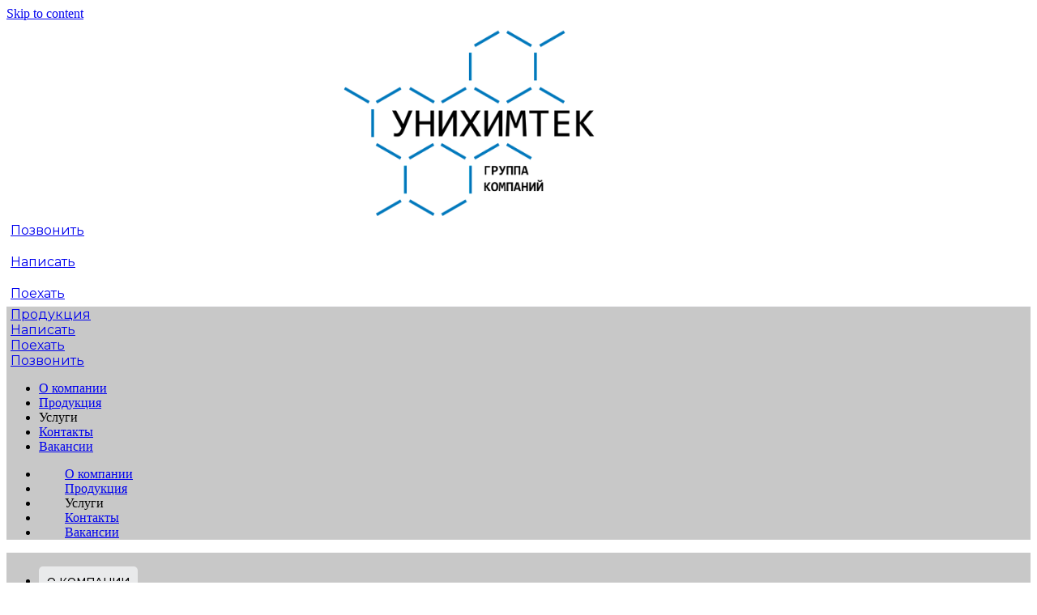

--- FILE ---
content_type: text/html; charset=UTF-8
request_url: https://unihim.by/services/
body_size: 17758
content:
<!DOCTYPE html><html dir="ltr" lang="ru-RU" prefix="og: https://ogp.me/ns#"><head >	<meta charset="UTF-8" />
<meta name="viewport" content="width=device-width, initial-scale=1" />
<title>Услуги компании ООО УНИХИМТЕК - UNIHIM.BY</title>
<style>img:is([sizes="auto" i], [sizes^="auto," i]) { contain-intrinsic-size: 3000px 1500px }</style>
<!-- All in One SEO Pro 4.9.0 - aioseo.com -->
<meta name="description" content="Капитальный ремонт насосного оборудования Наше предприятие производит капитальный ремонт погружных насосов любых типов и производителей. Подробнее Ремонт ротационных соединений Компания “УНИХИМТЕК” оказывает услуги по ремонту (восстановлению) ротационных соединений как собственного производства, так и различных (импортных) производителей: DEUBLIN, JONHSON, MEIER, DUFF-NORTON и других. Подробнее Ремонт паровых головок ООО “УНИХИМТЕК” имеет большой опыт ремонта (восстановления) паровых головок" />
<meta name="robots" content="max-image-preview:large" />
<meta name="google-site-verification" content="DyGc0lIuVPLRcKCv3tFjZRhLRiHxXiWIsRs266P_3oo" />
<meta name="yandex-verification" content="ce91c83c9b3a120b" />
<link rel="canonical" href="https://unihim.by/services/" />
<meta name="generator" content="All in One SEO Pro (AIOSEO) 4.9.0" />
<!-- Global site tag (gtag.js) - Google Analytics -->
<script async src="https://www.googletagmanager.com/gtag/js?id=G-G6PXZYM1CZ"></script>
<script>
window.dataLayer = window.dataLayer || [];
function gtag(){dataLayer.push(arguments);}
gtag('js', new Date());
gtag('config', 'G-G6PXZYM1CZ');
</script>
<meta property="og:locale" content="ru_RU" />
<meta property="og:site_name" content="UNIHIM.BY - торцовые уплотнения - разработка производство ремонт" />
<meta property="og:type" content="article" />
<meta property="og:title" content="Услуги компании ООО УНИХИМТЕК - UNIHIM.BY" />
<meta property="og:description" content="Капитальный ремонт насосного оборудования Наше предприятие производит капитальный ремонт погружных насосов любых типов и производителей. Подробнее Ремонт ротационных соединений Компания “УНИХИМТЕК” оказывает услуги по ремонту (восстановлению) ротационных соединений как собственного производства, так и различных (импортных) производителей: DEUBLIN, JONHSON, MEIER, DUFF-NORTON и других. Подробнее Ремонт паровых головок ООО “УНИХИМТЕК” имеет большой опыт ремонта (восстановления) паровых головок" />
<meta property="og:url" content="https://unihim.by/services/" />
<meta property="og:image" content="https://unihim.by/wp-content/uploads/2021/01/unihim-logo-1.png" />
<meta property="og:image:secure_url" content="https://unihim.by/wp-content/uploads/2021/01/unihim-logo-1.png" />
<meta property="og:image:width" content="400" />
<meta property="og:image:height" content="275" />
<meta property="article:published_time" content="2021-04-26T16:31:32+00:00" />
<meta property="article:modified_time" content="2024-05-06T06:14:34+00:00" />
<meta name="twitter:card" content="summary" />
<meta name="twitter:title" content="Услуги компании ООО УНИХИМТЕК - UNIHIM.BY" />
<meta name="twitter:description" content="Капитальный ремонт насосного оборудования Наше предприятие производит капитальный ремонт погружных насосов любых типов и производителей. Подробнее Ремонт ротационных соединений Компания “УНИХИМТЕК” оказывает услуги по ремонту (восстановлению) ротационных соединений как собственного производства, так и различных (импортных) производителей: DEUBLIN, JONHSON, MEIER, DUFF-NORTON и других. Подробнее Ремонт паровых головок ООО “УНИХИМТЕК” имеет большой опыт ремонта (восстановления) паровых головок" />
<meta name="twitter:image" content="https://unihim.by/wp-content/uploads/2021/01/unihim-logo-1.png" />
<script type="application/ld+json" class="aioseo-schema">
{"@context":"https:\/\/schema.org","@graph":[{"@type":"BreadcrumbList","@id":"https:\/\/unihim.by\/services\/#breadcrumblist","itemListElement":[{"@type":"ListItem","@id":"https:\/\/unihim.by#listItem","position":1,"name":"\u0413\u043b\u0430\u0432\u043d\u0430\u044f","item":"https:\/\/unihim.by","nextItem":{"@type":"ListItem","@id":"https:\/\/unihim.by\/services\/#listItem","name":"\u0423\u0441\u043b\u0443\u0433\u0438"}},{"@type":"ListItem","@id":"https:\/\/unihim.by\/services\/#listItem","position":2,"name":"\u0423\u0441\u043b\u0443\u0433\u0438","previousItem":{"@type":"ListItem","@id":"https:\/\/unihim.by#listItem","name":"\u0413\u043b\u0430\u0432\u043d\u0430\u044f"}}]},{"@type":"Organization","@id":"https:\/\/unihim.by\/#organization","name":"\u041e\u041e\u041e \"\u0423\u041d\u0418\u0425\u0418\u041c\u0422\u0415\u041a\"","description":"\u0442\u043e\u0440\u0446\u043e\u0432\u044b\u0435 \u0443\u043f\u043b\u043e\u0442\u043d\u0435\u043d\u0438\u044f - \u0440\u0430\u0437\u0440\u0430\u0431\u043e\u0442\u043a\u0430 \u043f\u0440\u043e\u0438\u0437\u0432\u043e\u0434\u0441\u0442\u0432\u043e \u0440\u0435\u043c\u043e\u043d\u0442","url":"https:\/\/unihim.by\/","telephone":"+375173378181","logo":{"@type":"ImageObject","url":"https:\/\/unihim.by\/wp-content\/uploads\/2021\/01\/unihim-logo-1.png","@id":"https:\/\/unihim.by\/services\/#organizationLogo","width":400,"height":275},"image":{"@id":"https:\/\/unihim.by\/services\/#organizationLogo"}},{"@type":"WebPage","@id":"https:\/\/unihim.by\/services\/#webpage","url":"https:\/\/unihim.by\/services\/","name":"\u0423\u0441\u043b\u0443\u0433\u0438 \u043a\u043e\u043c\u043f\u0430\u043d\u0438\u0438 \u041e\u041e\u041e \u0423\u041d\u0418\u0425\u0418\u041c\u0422\u0415\u041a - UNIHIM.BY","description":"\u041a\u0430\u043f\u0438\u0442\u0430\u043b\u044c\u043d\u044b\u0439 \u0440\u0435\u043c\u043e\u043d\u0442 \u043d\u0430\u0441\u043e\u0441\u043d\u043e\u0433\u043e \u043e\u0431\u043e\u0440\u0443\u0434\u043e\u0432\u0430\u043d\u0438\u044f \u041d\u0430\u0448\u0435 \u043f\u0440\u0435\u0434\u043f\u0440\u0438\u044f\u0442\u0438\u0435 \u043f\u0440\u043e\u0438\u0437\u0432\u043e\u0434\u0438\u0442 \u043a\u0430\u043f\u0438\u0442\u0430\u043b\u044c\u043d\u044b\u0439 \u0440\u0435\u043c\u043e\u043d\u0442 \u043f\u043e\u0433\u0440\u0443\u0436\u043d\u044b\u0445 \u043d\u0430\u0441\u043e\u0441\u043e\u0432 \u043b\u044e\u0431\u044b\u0445 \u0442\u0438\u043f\u043e\u0432 \u0438 \u043f\u0440\u043e\u0438\u0437\u0432\u043e\u0434\u0438\u0442\u0435\u043b\u0435\u0439. \u041f\u043e\u0434\u0440\u043e\u0431\u043d\u0435\u0435 \u0420\u0435\u043c\u043e\u043d\u0442 \u0440\u043e\u0442\u0430\u0446\u0438\u043e\u043d\u043d\u044b\u0445 \u0441\u043e\u0435\u0434\u0438\u043d\u0435\u043d\u0438\u0439 \u041a\u043e\u043c\u043f\u0430\u043d\u0438\u044f \u201c\u0423\u041d\u0418\u0425\u0418\u041c\u0422\u0415\u041a\u201d \u043e\u043a\u0430\u0437\u044b\u0432\u0430\u0435\u0442 \u0443\u0441\u043b\u0443\u0433\u0438 \u043f\u043e \u0440\u0435\u043c\u043e\u043d\u0442\u0443 (\u0432\u043e\u0441\u0441\u0442\u0430\u043d\u043e\u0432\u043b\u0435\u043d\u0438\u044e) \u0440\u043e\u0442\u0430\u0446\u0438\u043e\u043d\u043d\u044b\u0445 \u0441\u043e\u0435\u0434\u0438\u043d\u0435\u043d\u0438\u0439 \u043a\u0430\u043a \u0441\u043e\u0431\u0441\u0442\u0432\u0435\u043d\u043d\u043e\u0433\u043e \u043f\u0440\u043e\u0438\u0437\u0432\u043e\u0434\u0441\u0442\u0432\u0430, \u0442\u0430\u043a \u0438 \u0440\u0430\u0437\u043b\u0438\u0447\u043d\u044b\u0445 (\u0438\u043c\u043f\u043e\u0440\u0442\u043d\u044b\u0445) \u043f\u0440\u043e\u0438\u0437\u0432\u043e\u0434\u0438\u0442\u0435\u043b\u0435\u0439: DEUBLIN, JONHSON, MEIER, DUFF-NORTON \u0438 \u0434\u0440\u0443\u0433\u0438\u0445. \u041f\u043e\u0434\u0440\u043e\u0431\u043d\u0435\u0435 \u0420\u0435\u043c\u043e\u043d\u0442 \u043f\u0430\u0440\u043e\u0432\u044b\u0445 \u0433\u043e\u043b\u043e\u0432\u043e\u043a \u041e\u041e\u041e \u201c\u0423\u041d\u0418\u0425\u0418\u041c\u0422\u0415\u041a\u201d \u0438\u043c\u0435\u0435\u0442 \u0431\u043e\u043b\u044c\u0448\u043e\u0439 \u043e\u043f\u044b\u0442 \u0440\u0435\u043c\u043e\u043d\u0442\u0430 (\u0432\u043e\u0441\u0441\u0442\u0430\u043d\u043e\u0432\u043b\u0435\u043d\u0438\u044f) \u043f\u0430\u0440\u043e\u0432\u044b\u0445 \u0433\u043e\u043b\u043e\u0432\u043e\u043a","inLanguage":"ru-RU","isPartOf":{"@id":"https:\/\/unihim.by\/#website"},"breadcrumb":{"@id":"https:\/\/unihim.by\/services\/#breadcrumblist"},"datePublished":"2021-04-26T19:31:32+03:00","dateModified":"2024-05-06T09:14:34+03:00"},{"@type":"WebSite","@id":"https:\/\/unihim.by\/#website","url":"https:\/\/unihim.by\/","name":"UNIHIM.BY","description":"\u0442\u043e\u0440\u0446\u043e\u0432\u044b\u0435 \u0443\u043f\u043b\u043e\u0442\u043d\u0435\u043d\u0438\u044f - \u0440\u0430\u0437\u0440\u0430\u0431\u043e\u0442\u043a\u0430 \u043f\u0440\u043e\u0438\u0437\u0432\u043e\u0434\u0441\u0442\u0432\u043e \u0440\u0435\u043c\u043e\u043d\u0442","inLanguage":"ru-RU","publisher":{"@id":"https:\/\/unihim.by\/#organization"}}]}
</script>
<!-- All in One SEO Pro -->
<link rel='alternate' type='application/rss+xml' title='UNIHIM.BY &raquo; Лента' href='/feed/' />
<link rel='alternate' type='application/rss+xml' title='UNIHIM.BY &raquo; Лента комментариев' href='/comments/feed/' />
<!-- This site uses the Google Analytics by MonsterInsights plugin v7.18.0 - Using Analytics tracking - https://www.monsterinsights.com/ -->
<!-- Примечание: MonsterInsights в настоящее время не настроен на этом сайте. Владелец сайта должен пройти аутентификацию в Google Analytics на панели настроек MonsterInsights. -->
<!-- No UA code set -->
<!-- / Google Analytics by MonsterInsights -->
<!-- <link rel='stylesheet' id='jupiterx-child-css' href='/wp-content/themes/jupiterx-child/assets/css/style.css?ver=6.8.3' type='text/css' media='all' /> -->
<!-- <link rel='stylesheet' id='wp-block-library-css' href='/wp-includes/css/dist/block-library/style.min.css?ver=6.8.3' type='text/css' media='all' /> -->
<link rel="stylesheet" type="text/css" href="//unihim.by/wp-content/cache/wpfc-minified/8ab7255y/6hdwf.css" media="all"/>
<style id='wp-block-library-theme-inline-css' type='text/css'>
.wp-block-audio :where(figcaption){color:#555;font-size:13px;text-align:center}.is-dark-theme .wp-block-audio :where(figcaption){color:#ffffffa6}.wp-block-audio{margin:0 0 1em}.wp-block-code{border:1px solid #ccc;border-radius:4px;font-family:Menlo,Consolas,monaco,monospace;padding:.8em 1em}.wp-block-embed :where(figcaption){color:#555;font-size:13px;text-align:center}.is-dark-theme .wp-block-embed :where(figcaption){color:#ffffffa6}.wp-block-embed{margin:0 0 1em}.blocks-gallery-caption{color:#555;font-size:13px;text-align:center}.is-dark-theme .blocks-gallery-caption{color:#ffffffa6}:root :where(.wp-block-image figcaption){color:#555;font-size:13px;text-align:center}.is-dark-theme :root :where(.wp-block-image figcaption){color:#ffffffa6}.wp-block-image{margin:0 0 1em}.wp-block-pullquote{border-bottom:4px solid;border-top:4px solid;color:currentColor;margin-bottom:1.75em}.wp-block-pullquote cite,.wp-block-pullquote footer,.wp-block-pullquote__citation{color:currentColor;font-size:.8125em;font-style:normal;text-transform:uppercase}.wp-block-quote{border-left:.25em solid;margin:0 0 1.75em;padding-left:1em}.wp-block-quote cite,.wp-block-quote footer{color:currentColor;font-size:.8125em;font-style:normal;position:relative}.wp-block-quote:where(.has-text-align-right){border-left:none;border-right:.25em solid;padding-left:0;padding-right:1em}.wp-block-quote:where(.has-text-align-center){border:none;padding-left:0}.wp-block-quote.is-large,.wp-block-quote.is-style-large,.wp-block-quote:where(.is-style-plain){border:none}.wp-block-search .wp-block-search__label{font-weight:700}.wp-block-search__button{border:1px solid #ccc;padding:.375em .625em}:where(.wp-block-group.has-background){padding:1.25em 2.375em}.wp-block-separator.has-css-opacity{opacity:.4}.wp-block-separator{border:none;border-bottom:2px solid;margin-left:auto;margin-right:auto}.wp-block-separator.has-alpha-channel-opacity{opacity:1}.wp-block-separator:not(.is-style-wide):not(.is-style-dots){width:100px}.wp-block-separator.has-background:not(.is-style-dots){border-bottom:none;height:1px}.wp-block-separator.has-background:not(.is-style-wide):not(.is-style-dots){height:2px}.wp-block-table{margin:0 0 1em}.wp-block-table td,.wp-block-table th{word-break:normal}.wp-block-table :where(figcaption){color:#555;font-size:13px;text-align:center}.is-dark-theme .wp-block-table :where(figcaption){color:#ffffffa6}.wp-block-video :where(figcaption){color:#555;font-size:13px;text-align:center}.is-dark-theme .wp-block-video :where(figcaption){color:#ffffffa6}.wp-block-video{margin:0 0 1em}:root :where(.wp-block-template-part.has-background){margin-bottom:0;margin-top:0;padding:1.25em 2.375em}
</style>
<style id='classic-theme-styles-inline-css' type='text/css'>
/*! This file is auto-generated */
.wp-block-button__link{color:#fff;background-color:#32373c;border-radius:9999px;box-shadow:none;text-decoration:none;padding:calc(.667em + 2px) calc(1.333em + 2px);font-size:1.125em}.wp-block-file__button{background:#32373c;color:#fff;text-decoration:none}
</style>
<!-- <link rel='stylesheet' id='aioseo/css/src/vue/standalone/blocks/table-of-contents/global.scss-css' href='/wp-content/plugins/all-in-one-seo-pack-pro/dist/Pro/assets/css/table-of-contents/global.e90f6d47.css?ver=4.9.0' type='text/css' media='all' /> -->
<!-- <link rel='stylesheet' id='aioseo/css/src/vue/standalone/blocks/pro/recipe/global.scss-css' href='/wp-content/plugins/all-in-one-seo-pack-pro/dist/Pro/assets/css/recipe/global.67a3275f.css?ver=4.9.0' type='text/css' media='all' /> -->
<!-- <link rel='stylesheet' id='aioseo/css/src/vue/standalone/blocks/pro/product/global.scss-css' href='/wp-content/plugins/all-in-one-seo-pack-pro/dist/Pro/assets/css/product/global.61066cfb.css?ver=4.9.0' type='text/css' media='all' /> -->
<link rel="stylesheet" type="text/css" href="//unihim.by/wp-content/cache/wpfc-minified/1mt046ag/7npxk.css" media="all"/>
<style id='global-styles-inline-css' type='text/css'>
:root{--wp--preset--aspect-ratio--square: 1;--wp--preset--aspect-ratio--4-3: 4/3;--wp--preset--aspect-ratio--3-4: 3/4;--wp--preset--aspect-ratio--3-2: 3/2;--wp--preset--aspect-ratio--2-3: 2/3;--wp--preset--aspect-ratio--16-9: 16/9;--wp--preset--aspect-ratio--9-16: 9/16;--wp--preset--color--black: #000000;--wp--preset--color--cyan-bluish-gray: #abb8c3;--wp--preset--color--white: #ffffff;--wp--preset--color--pale-pink: #f78da7;--wp--preset--color--vivid-red: #cf2e2e;--wp--preset--color--luminous-vivid-orange: #ff6900;--wp--preset--color--luminous-vivid-amber: #fcb900;--wp--preset--color--light-green-cyan: #7bdcb5;--wp--preset--color--vivid-green-cyan: #00d084;--wp--preset--color--pale-cyan-blue: #8ed1fc;--wp--preset--color--vivid-cyan-blue: #0693e3;--wp--preset--color--vivid-purple: #9b51e0;--wp--preset--gradient--vivid-cyan-blue-to-vivid-purple: linear-gradient(135deg,rgba(6,147,227,1) 0%,rgb(155,81,224) 100%);--wp--preset--gradient--light-green-cyan-to-vivid-green-cyan: linear-gradient(135deg,rgb(122,220,180) 0%,rgb(0,208,130) 100%);--wp--preset--gradient--luminous-vivid-amber-to-luminous-vivid-orange: linear-gradient(135deg,rgba(252,185,0,1) 0%,rgba(255,105,0,1) 100%);--wp--preset--gradient--luminous-vivid-orange-to-vivid-red: linear-gradient(135deg,rgba(255,105,0,1) 0%,rgb(207,46,46) 100%);--wp--preset--gradient--very-light-gray-to-cyan-bluish-gray: linear-gradient(135deg,rgb(238,238,238) 0%,rgb(169,184,195) 100%);--wp--preset--gradient--cool-to-warm-spectrum: linear-gradient(135deg,rgb(74,234,220) 0%,rgb(151,120,209) 20%,rgb(207,42,186) 40%,rgb(238,44,130) 60%,rgb(251,105,98) 80%,rgb(254,248,76) 100%);--wp--preset--gradient--blush-light-purple: linear-gradient(135deg,rgb(255,206,236) 0%,rgb(152,150,240) 100%);--wp--preset--gradient--blush-bordeaux: linear-gradient(135deg,rgb(254,205,165) 0%,rgb(254,45,45) 50%,rgb(107,0,62) 100%);--wp--preset--gradient--luminous-dusk: linear-gradient(135deg,rgb(255,203,112) 0%,rgb(199,81,192) 50%,rgb(65,88,208) 100%);--wp--preset--gradient--pale-ocean: linear-gradient(135deg,rgb(255,245,203) 0%,rgb(182,227,212) 50%,rgb(51,167,181) 100%);--wp--preset--gradient--electric-grass: linear-gradient(135deg,rgb(202,248,128) 0%,rgb(113,206,126) 100%);--wp--preset--gradient--midnight: linear-gradient(135deg,rgb(2,3,129) 0%,rgb(40,116,252) 100%);--wp--preset--font-size--small: 13px;--wp--preset--font-size--medium: 20px;--wp--preset--font-size--large: 36px;--wp--preset--font-size--x-large: 42px;--wp--preset--spacing--20: 0.44rem;--wp--preset--spacing--30: 0.67rem;--wp--preset--spacing--40: 1rem;--wp--preset--spacing--50: 1.5rem;--wp--preset--spacing--60: 2.25rem;--wp--preset--spacing--70: 3.38rem;--wp--preset--spacing--80: 5.06rem;--wp--preset--shadow--natural: 6px 6px 9px rgba(0, 0, 0, 0.2);--wp--preset--shadow--deep: 12px 12px 50px rgba(0, 0, 0, 0.4);--wp--preset--shadow--sharp: 6px 6px 0px rgba(0, 0, 0, 0.2);--wp--preset--shadow--outlined: 6px 6px 0px -3px rgba(255, 255, 255, 1), 6px 6px rgba(0, 0, 0, 1);--wp--preset--shadow--crisp: 6px 6px 0px rgba(0, 0, 0, 1);}:where(.is-layout-flex){gap: 0.5em;}:where(.is-layout-grid){gap: 0.5em;}body .is-layout-flex{display: flex;}.is-layout-flex{flex-wrap: wrap;align-items: center;}.is-layout-flex > :is(*, div){margin: 0;}body .is-layout-grid{display: grid;}.is-layout-grid > :is(*, div){margin: 0;}:where(.wp-block-columns.is-layout-flex){gap: 2em;}:where(.wp-block-columns.is-layout-grid){gap: 2em;}:where(.wp-block-post-template.is-layout-flex){gap: 1.25em;}:where(.wp-block-post-template.is-layout-grid){gap: 1.25em;}.has-black-color{color: var(--wp--preset--color--black) !important;}.has-cyan-bluish-gray-color{color: var(--wp--preset--color--cyan-bluish-gray) !important;}.has-white-color{color: var(--wp--preset--color--white) !important;}.has-pale-pink-color{color: var(--wp--preset--color--pale-pink) !important;}.has-vivid-red-color{color: var(--wp--preset--color--vivid-red) !important;}.has-luminous-vivid-orange-color{color: var(--wp--preset--color--luminous-vivid-orange) !important;}.has-luminous-vivid-amber-color{color: var(--wp--preset--color--luminous-vivid-amber) !important;}.has-light-green-cyan-color{color: var(--wp--preset--color--light-green-cyan) !important;}.has-vivid-green-cyan-color{color: var(--wp--preset--color--vivid-green-cyan) !important;}.has-pale-cyan-blue-color{color: var(--wp--preset--color--pale-cyan-blue) !important;}.has-vivid-cyan-blue-color{color: var(--wp--preset--color--vivid-cyan-blue) !important;}.has-vivid-purple-color{color: var(--wp--preset--color--vivid-purple) !important;}.has-black-background-color{background-color: var(--wp--preset--color--black) !important;}.has-cyan-bluish-gray-background-color{background-color: var(--wp--preset--color--cyan-bluish-gray) !important;}.has-white-background-color{background-color: var(--wp--preset--color--white) !important;}.has-pale-pink-background-color{background-color: var(--wp--preset--color--pale-pink) !important;}.has-vivid-red-background-color{background-color: var(--wp--preset--color--vivid-red) !important;}.has-luminous-vivid-orange-background-color{background-color: var(--wp--preset--color--luminous-vivid-orange) !important;}.has-luminous-vivid-amber-background-color{background-color: var(--wp--preset--color--luminous-vivid-amber) !important;}.has-light-green-cyan-background-color{background-color: var(--wp--preset--color--light-green-cyan) !important;}.has-vivid-green-cyan-background-color{background-color: var(--wp--preset--color--vivid-green-cyan) !important;}.has-pale-cyan-blue-background-color{background-color: var(--wp--preset--color--pale-cyan-blue) !important;}.has-vivid-cyan-blue-background-color{background-color: var(--wp--preset--color--vivid-cyan-blue) !important;}.has-vivid-purple-background-color{background-color: var(--wp--preset--color--vivid-purple) !important;}.has-black-border-color{border-color: var(--wp--preset--color--black) !important;}.has-cyan-bluish-gray-border-color{border-color: var(--wp--preset--color--cyan-bluish-gray) !important;}.has-white-border-color{border-color: var(--wp--preset--color--white) !important;}.has-pale-pink-border-color{border-color: var(--wp--preset--color--pale-pink) !important;}.has-vivid-red-border-color{border-color: var(--wp--preset--color--vivid-red) !important;}.has-luminous-vivid-orange-border-color{border-color: var(--wp--preset--color--luminous-vivid-orange) !important;}.has-luminous-vivid-amber-border-color{border-color: var(--wp--preset--color--luminous-vivid-amber) !important;}.has-light-green-cyan-border-color{border-color: var(--wp--preset--color--light-green-cyan) !important;}.has-vivid-green-cyan-border-color{border-color: var(--wp--preset--color--vivid-green-cyan) !important;}.has-pale-cyan-blue-border-color{border-color: var(--wp--preset--color--pale-cyan-blue) !important;}.has-vivid-cyan-blue-border-color{border-color: var(--wp--preset--color--vivid-cyan-blue) !important;}.has-vivid-purple-border-color{border-color: var(--wp--preset--color--vivid-purple) !important;}.has-vivid-cyan-blue-to-vivid-purple-gradient-background{background: var(--wp--preset--gradient--vivid-cyan-blue-to-vivid-purple) !important;}.has-light-green-cyan-to-vivid-green-cyan-gradient-background{background: var(--wp--preset--gradient--light-green-cyan-to-vivid-green-cyan) !important;}.has-luminous-vivid-amber-to-luminous-vivid-orange-gradient-background{background: var(--wp--preset--gradient--luminous-vivid-amber-to-luminous-vivid-orange) !important;}.has-luminous-vivid-orange-to-vivid-red-gradient-background{background: var(--wp--preset--gradient--luminous-vivid-orange-to-vivid-red) !important;}.has-very-light-gray-to-cyan-bluish-gray-gradient-background{background: var(--wp--preset--gradient--very-light-gray-to-cyan-bluish-gray) !important;}.has-cool-to-warm-spectrum-gradient-background{background: var(--wp--preset--gradient--cool-to-warm-spectrum) !important;}.has-blush-light-purple-gradient-background{background: var(--wp--preset--gradient--blush-light-purple) !important;}.has-blush-bordeaux-gradient-background{background: var(--wp--preset--gradient--blush-bordeaux) !important;}.has-luminous-dusk-gradient-background{background: var(--wp--preset--gradient--luminous-dusk) !important;}.has-pale-ocean-gradient-background{background: var(--wp--preset--gradient--pale-ocean) !important;}.has-electric-grass-gradient-background{background: var(--wp--preset--gradient--electric-grass) !important;}.has-midnight-gradient-background{background: var(--wp--preset--gradient--midnight) !important;}.has-small-font-size{font-size: var(--wp--preset--font-size--small) !important;}.has-medium-font-size{font-size: var(--wp--preset--font-size--medium) !important;}.has-large-font-size{font-size: var(--wp--preset--font-size--large) !important;}.has-x-large-font-size{font-size: var(--wp--preset--font-size--x-large) !important;}
:where(.wp-block-post-template.is-layout-flex){gap: 1.25em;}:where(.wp-block-post-template.is-layout-grid){gap: 1.25em;}
:where(.wp-block-columns.is-layout-flex){gap: 2em;}:where(.wp-block-columns.is-layout-grid){gap: 2em;}
:root :where(.wp-block-pullquote){font-size: 1.5em;line-height: 1.6;}
</style>
<!-- <link rel='stylesheet' id='jupiterx-css' href='/wp-content/uploads/jupiterx/compiler/jupiterx/fe5a6f4.css?ver=1.21.0' type='text/css' media='all' /> -->
<!-- <link rel='stylesheet' id='dashicons-css' href='/wp-includes/css/dashicons.min.css?ver=6.8.3' type='text/css' media='all' /> -->
<!-- <link rel='stylesheet' id='jupiterx-elements-dynamic-styles-css' href='/wp-content/uploads/jupiterx/compiler/jupiterx-elements-dynamic-styles/8d81404.css?ver=1.21.0' type='text/css' media='all' /> -->
<!-- <link rel='stylesheet' id='jet-elements-css' href='/wp-content/plugins/jet-elements/assets/css/jet-elements.css?ver=2.5.3' type='text/css' media='all' /> -->
<!-- <link rel='stylesheet' id='jet-elements-skin-css' href='/wp-content/plugins/jet-elements/assets/css/jet-elements-skin.css?ver=2.5.3' type='text/css' media='all' /> -->
<!-- <link rel='stylesheet' id='elementor-icons-css' href='/wp-content/plugins/elementor/assets/lib/eicons/css/elementor-icons.min.css?ver=5.9.1' type='text/css' media='all' /> -->
<!-- <link rel='stylesheet' id='elementor-animations-css' href='/wp-content/plugins/elementor/assets/lib/animations/animations.min.css?ver=3.0.16' type='text/css' media='all' /> -->
<!-- <link rel='stylesheet' id='elementor-frontend-legacy-css' href='/wp-content/plugins/elementor/assets/css/frontend-legacy.min.css?ver=3.0.16' type='text/css' media='all' /> -->
<!-- <link rel='stylesheet' id='elementor-frontend-css' href='/wp-content/plugins/elementor/assets/css/frontend.min.css?ver=3.0.16' type='text/css' media='all' /> -->
<!-- <link rel='stylesheet' id='font-awesome-css' href='/wp-content/plugins/elementor/assets/lib/font-awesome/css/font-awesome.min.css?ver=4.7.0' type='text/css' media='all' /> -->
<!-- <link rel='stylesheet' id='jupiterx-core-raven-frontend-css' href='/wp-content/plugins/jupiterx-core/includes/extensions/raven/assets/css/frontend.min.css?ver=6.8.3' type='text/css' media='all' /> -->
<link rel="stylesheet" type="text/css" href="//unihim.by/wp-content/cache/wpfc-minified/qqmb4dh/6hdwf.css" media="all"/>
<link rel='stylesheet' id='elementor-post-8-css' href='/wp-content/uploads/elementor/css/post-8.css?ver=1708609628' type='text/css' media='all' />
<!-- <link rel='stylesheet' id='elementor-pro-css' href='/wp-content/plugins/elementor-pro/assets/css/frontend.min.css?ver=3.0.9' type='text/css' media='all' /> -->
<!-- <link rel='stylesheet' id='flatpickr-css' href='/wp-content/plugins/elementor/assets/lib/flatpickr/flatpickr.min.css?ver=4.1.4' type='text/css' media='all' /> -->
<!-- <link rel='stylesheet' id='elementor-global-css' href='/wp-content/uploads/elementor/css/global.css?ver=1708609629' type='text/css' media='all' /> -->
<link rel="stylesheet" type="text/css" href="//unihim.by/wp-content/cache/wpfc-minified/l9p3cbnl/6hdwf.css" media="all"/>
<link rel='stylesheet' id='elementor-post-1521-css' href='/wp-content/uploads/elementor/css/post-1521.css?ver=1714976171' type='text/css' media='all' />
<link rel='stylesheet' id='elementor-post-11-css' href='/wp-content/uploads/elementor/css/post-11.css?ver=1717416401' type='text/css' media='all' />
<link rel='stylesheet' id='elementor-post-9-css' href='/wp-content/uploads/elementor/css/post-9.css?ver=1755602163' type='text/css' media='all' />
<link rel='stylesheet' id='google-fonts-1-css' href='https://fonts.googleapis.com/css?family=Roboto%3A100%2C100italic%2C200%2C200italic%2C300%2C300italic%2C400%2C400italic%2C500%2C500italic%2C600%2C600italic%2C700%2C700italic%2C800%2C800italic%2C900%2C900italic%7CRoboto+Slab%3A100%2C100italic%2C200%2C200italic%2C300%2C300italic%2C400%2C400italic%2C500%2C500italic%2C600%2C600italic%2C700%2C700italic%2C800%2C800italic%2C900%2C900italic%7CMontserrat%3A100%2C100italic%2C200%2C200italic%2C300%2C300italic%2C400%2C400italic%2C500%2C500italic%2C600%2C600italic%2C700%2C700italic%2C800%2C800italic%2C900%2C900italic&#038;subset=cyrillic&#038;ver=6.8.3' type='text/css' media='all' />
<!-- <link rel='stylesheet' id='elementor-icons-shared-0-css' href='/wp-content/plugins/elementor/assets/lib/font-awesome/css/fontawesome.min.css?ver=5.12.0' type='text/css' media='all' /> -->
<!-- <link rel='stylesheet' id='elementor-icons-fa-regular-css' href='/wp-content/plugins/elementor/assets/lib/font-awesome/css/regular.min.css?ver=5.12.0' type='text/css' media='all' /> -->
<!-- <link rel='stylesheet' id='elementor-icons-fa-solid-css' href='/wp-content/plugins/elementor/assets/lib/font-awesome/css/solid.min.css?ver=5.12.0' type='text/css' media='all' /> -->
<!-- <link rel='stylesheet' id='elementor-icons-phoneico-css' href='/wp-content/uploads/elementor/custom-icons/phoneico/style.css?ver=1.0.0' type='text/css' media='all' /> -->
<!-- <link rel='stylesheet' id='elementor-icons-uni-css' href='/wp-content/uploads/elementor/custom-icons/uni/style.css?ver=1.0.0' type='text/css' media='all' /> -->
<link rel="stylesheet" type="text/css" href="//unihim.by/wp-content/cache/wpfc-minified/6v485ynx/6hdzs.css" media="all"/>
<script src='//unihim.by/wp-content/cache/wpfc-minified/786g803c/6hdwf.js' type="text/javascript"></script>
<!-- <script type="text/javascript" src="https://unihim.by/wp-includes/js/jquery/jquery.min.js?ver=3.7.1" id="jquery-core-js"></script> -->
<!-- <script type="text/javascript" src="https://unihim.by/wp-includes/js/jquery/jquery-migrate.min.js?ver=3.4.1" id="jquery-migrate-js"></script> -->
<!-- <script type="text/javascript" src="https://unihim.by/wp-content/themes/jupiterx/lib/assets/dist/js/utils.min.js?ver=1.21.0" id="jupiterx-utils-js"></script> -->
<link rel='https://api.w.org/' href='/wp-json/' /><link rel='alternate' title='JSON' type='application/json' href='/wp-json/wp/v2/pages/1521' /><link rel='EditURI' type='application/rsd+xml' title='RSD' href='/xmlrpc.php?rsd' />
<meta name="generator" content="WordPress 6.8.3" />
<link rel='shortlink' href='/?p=1521' />
<link rel='alternate' title='oEmbed (JSON)' type='application/json+oembed' href='/wp-json/oembed/1.0/embed?url=https%3A%2F%2Funihim.by%2Fservices%2F' />
<link rel='alternate' title='oEmbed (XML)' type='text/xml+oembed' href='/wp-json/oembed/1.0/embed?url=https%3A%2F%2Funihim.by%2Fservices%2F&#038;format=xml' />
<style type="text/css">.recentcomments a{display:inline !important;padding:0 !important;margin:0 !important;}</style><link rel='icon' href='/wp-content/uploads/2024/05/unihim-logo-1-150x150.png' sizes='32x32' />
<link rel='icon' href='/wp-content/uploads/2024/05/unihim-logo-1-300x300.png' sizes='192x192' />
<link rel='apple-touch-icon' href='/wp-content/uploads/2024/05/unihim-logo-1-300x300.png' />
<meta name="msapplication-TileImage" content="https://unihim.by/wp-content/uploads/2024/05/unihim-logo-1-300x300.png" />
<style type="text/css" id="wp-custom-css">
table {
border-collapse: collapse;
border: 1px solid #c8c8c8;
font-family: 'Montserrat';
font-size: 12px;
background: #fff;
width: 100%;
}
td {
padding: 5px 10px;
}
th {
text-align: inherit;
padding: 5px 10px;
font-weight: 600;
}
.techblock {overflow: hidden; overflow-x: scroll;}		</style>
<!-- Yandex.Metrika counter -->
<script type="text/javascript" >
(function(m,e,t,r,i,k,a){m[i]=m[i]||function(){(m[i].a=m[i].a||[]).push(arguments)};
m[i].l=1*new Date();k=e.createElement(t),a=e.getElementsByTagName(t)[0],k.async=1,k.src=r,a.parentNode.insertBefore(k,a)})
(window, document, "script", "https://mc.yandex.ru/metrika/tag.js", "ym");
ym(47278956, "init", {
clickmap:true,
trackLinks:true,
accurateTrackBounce:true,
webvisor:true
});
</script>
<noscript><div><img src="https://mc.yandex.ru/watch/47278956" style="position:absolute; left:-9999px;" alt="" /></div></noscript>
<!-- /Yandex.Metrika counter -->
<meta name="google-site-verification" content="PWe92Gs3eiQ9-MaZ_1RspVEdj4nagmN4L_c9QNTi-nw" />
<meta name="yandex-verification" content="ce91c83c9b3a120b" /></head><body class="wp-singular page-template page-template-elementor_header_footer page page-id-1521 wp-theme-jupiterx wp-child-theme-jupiterx-child no-js elementor-default elementor-template-full-width elementor-kit-8 elementor-page elementor-page-1521" itemscope="itemscope" itemtype="http://schema.org/WebPage"><a class='jupiterx-a11y jupiterx-a11y-skip-navigation-link' href='#jupiterx-primary'>Skip to content</a><div class="jupiterx-site"><header class="jupiterx-header jupiterx-header-custom" data-jupiterx-settings="{&quot;breakpoint&quot;:&quot;767.98&quot;,&quot;template&quot;:&quot;11&quot;,&quot;behavior&quot;:&quot;&quot;}" role="banner" itemscope="itemscope" itemtype="http://schema.org/WPHeader">		<div data-elementor-type="header" data-elementor-id="11" class="elementor elementor-11" data-elementor-settings="[]">
<div class="elementor-section-wrap">
<section class="elementor-section elementor-top-section elementor-element elementor-element-4141755f elementor-section-boxed elementor-section-height-default elementor-section-height-default" data-id="4141755f" data-element_type="section">
<div class="elementor-container elementor-column-gap-no">
<div class="elementor-row">
<div class="elementor-column elementor-col-50 elementor-top-column elementor-element elementor-element-42932910" data-id="42932910" data-element_type="column">
<div class="elementor-column-wrap elementor-element-populated">
<div class="elementor-widget-wrap">
<div class="elementor-element elementor-element-3d7675ea elementor-widget elementor-widget-raven-site-logo" data-id="3d7675ea" data-element_type="widget" data-widget_type="raven-site-logo.default">
<div class="elementor-widget-container">
<div class="raven-widget-wrapper">
<div class="raven-site-logo">
<a class='raven-site-logo-link' href='/'>
<img src="https://unihim.by/wp-content/uploads/2021/01/unihim-logo-1.png" alt="UNIHIM.BY" class="raven-site-logo-desktop raven-site-logo-tablet raven-site-logo-mobile" data-no-lazy="1" /></a>
</div>
</div>
</div>
</div>
</div>
</div>
</div>
<div class="elementor-column elementor-col-50 elementor-top-column elementor-element elementor-element-63ab13a5" data-id="63ab13a5" data-element_type="column">
<div class="elementor-column-wrap elementor-element-populated">
<div class="elementor-widget-wrap">
<section class="elementor-section elementor-inner-section elementor-element elementor-element-3541b6e elementor-hidden-phone elementor-section-boxed elementor-section-height-default elementor-section-height-default" data-id="3541b6e" data-element_type="section">
<div class="elementor-container elementor-column-gap-default">
<div class="elementor-row">
<div class="elementor-column elementor-col-100 elementor-inner-column elementor-element elementor-element-145118e6" data-id="145118e6" data-element_type="column">
<div class="elementor-column-wrap elementor-element-populated">
<div class="elementor-widget-wrap">
<div class="elementor-element elementor-element-381c67b3 elementor-widget__width-auto elementor-view-default elementor-position-top elementor-vertical-align-top elementor-widget elementor-widget-icon-box" data-id="381c67b3" data-element_type="widget" data-widget_type="icon-box.default">
<div class="elementor-widget-container">
<div class="elementor-icon-box-wrapper">
<div class="elementor-icon-box-icon">
<a class='elementor-icon elementor-animation-' href='#elementor-action%3Aaction%3Dpopup%3Aopen%26settings%3DeyJpZCI6IjczIiwidG9nZ2xlIjpmYWxzZX0%3D'>
<i aria-hidden="true" class="phoneico phoneico-smartphone-4"></i></a>
</div>
<div class="elementor-icon-box-content">
<span class="elementor-icon-box-title">
<a href='#elementor-action%3Aaction%3Dpopup%3Aopen%26settings%3DeyJpZCI6IjczIiwidG9nZ2xlIjpmYWxzZX0%3D'>Позвонить</a>
</span>
</div>
</div>
</div>
</div>
<div class="elementor-element elementor-element-65a2d29e elementor-widget__width-auto elementor-view-default elementor-position-top elementor-vertical-align-top elementor-widget elementor-widget-icon-box" data-id="65a2d29e" data-element_type="widget" data-widget_type="icon-box.default">
<div class="elementor-widget-container">
<div class="elementor-icon-box-wrapper">
<div class="elementor-icon-box-icon">
<a class='elementor-icon elementor-animation-' href='#elementor-action%3Aaction%3Dpopup%3Aopen%26settings%3DeyJpZCI6IjYxIiwidG9nZ2xlIjpmYWxzZX0%3D'>
<i aria-hidden="true" class="phoneico phoneico-cellphone"></i></a>
</div>
<div class="elementor-icon-box-content">
<span class="elementor-icon-box-title">
<a href='#elementor-action%3Aaction%3Dpopup%3Aopen%26settings%3DeyJpZCI6IjYxIiwidG9nZ2xlIjpmYWxzZX0%3D'>Написать</a>
</span>
</div>
</div>
</div>
</div>
<div class="elementor-element elementor-element-5a41d31b elementor-widget__width-auto elementor-view-default elementor-position-top elementor-vertical-align-top elementor-widget elementor-widget-icon-box" data-id="5a41d31b" data-element_type="widget" data-widget_type="icon-box.default">
<div class="elementor-widget-container">
<div class="elementor-icon-box-wrapper">
<div class="elementor-icon-box-icon">
<a class='elementor-icon elementor-animation-' href='#elementor-action%3Aaction%3Dpopup%3Aopen%26settings%3DeyJpZCI6IjY0IiwidG9nZ2xlIjpmYWxzZX0%3D'>
<i aria-hidden="true" class="phoneico phoneico-smartphone"></i></a>
</div>
<div class="elementor-icon-box-content">
<span class="elementor-icon-box-title">
<a href='#elementor-action%3Aaction%3Dpopup%3Aopen%26settings%3DeyJpZCI6IjY0IiwidG9nZ2xlIjpmYWxzZX0%3D'>Поехать</a>
</span>
</div>
</div>
</div>
</div>
</div>
</div>
</div>
</div>
</div>
</section>
</div>
</div>
</div>
</div>
</div>
</section>
<section class="elementor-section elementor-top-section elementor-element elementor-element-e4bef35 elementor-hidden-desktop elementor-hidden-tablet elementor-section-boxed elementor-section-height-default elementor-section-height-default" data-id="e4bef35" data-element_type="section" data-settings="{&quot;background_background&quot;:&quot;classic&quot;}">
<div class="elementor-container elementor-column-gap-default">
<div class="elementor-row">
<div class="elementor-column elementor-col-20 elementor-top-column elementor-element elementor-element-d5229bf" data-id="d5229bf" data-element_type="column">
<div class="elementor-column-wrap elementor-element-populated">
<div class="elementor-widget-wrap">
<div class="elementor-element elementor-element-f8d5b60 elementor-widget__width-auto elementor-widget-mobile__width-initial elementor-view-default elementor-position-top elementor-vertical-align-top elementor-widget elementor-widget-icon-box" data-id="f8d5b60" data-element_type="widget" data-widget_type="icon-box.default">
<div class="elementor-widget-container">
<div class="elementor-icon-box-wrapper">
<div class="elementor-icon-box-icon">
<a class='elementor-icon elementor-animation-' href='/production/'>
<i aria-hidden="true" class="uni uni-seal"></i></a>
</div>
<div class="elementor-icon-box-content">
<span class="elementor-icon-box-title">
<a href='/production/'>Продукция</a>
</span>
</div>
</div>
</div>
</div>
</div>
</div>
</div>
<div class="elementor-column elementor-col-20 elementor-top-column elementor-element elementor-element-d90063f" data-id="d90063f" data-element_type="column">
<div class="elementor-column-wrap elementor-element-populated">
<div class="elementor-widget-wrap">
<div class="elementor-element elementor-element-2e1e391 elementor-widget__width-auto elementor-widget-mobile__width-initial elementor-view-default elementor-position-top elementor-vertical-align-top elementor-widget elementor-widget-icon-box" data-id="2e1e391" data-element_type="widget" data-widget_type="icon-box.default">
<div class="elementor-widget-container">
<div class="elementor-icon-box-wrapper">
<div class="elementor-icon-box-icon">
<a class='elementor-icon elementor-animation-' href='#elementor-action%3Aaction%3Dpopup%3Aopen%26settings%3DeyJpZCI6IjYxIiwidG9nZ2xlIjpmYWxzZX0%3D'>
<i aria-hidden="true" class="phoneico phoneico-cellphone"></i></a>
</div>
<div class="elementor-icon-box-content">
<span class="elementor-icon-box-title">
<a href='#elementor-action%3Aaction%3Dpopup%3Aopen%26settings%3DeyJpZCI6IjYxIiwidG9nZ2xlIjpmYWxzZX0%3D'>Написать</a>
</span>
</div>
</div>
</div>
</div>
</div>
</div>
</div>
<div class="elementor-column elementor-col-20 elementor-top-column elementor-element elementor-element-54f7ef2" data-id="54f7ef2" data-element_type="column">
<div class="elementor-column-wrap elementor-element-populated">
<div class="elementor-widget-wrap">
<div class="elementor-element elementor-element-f63d5df elementor-widget__width-auto elementor-widget-mobile__width-initial elementor-view-default elementor-position-top elementor-vertical-align-top elementor-widget elementor-widget-icon-box" data-id="f63d5df" data-element_type="widget" data-widget_type="icon-box.default">
<div class="elementor-widget-container">
<div class="elementor-icon-box-wrapper">
<div class="elementor-icon-box-icon">
<a class='elementor-icon elementor-animation-' href='#elementor-action%3Aaction%3Dpopup%3Aopen%26settings%3DeyJpZCI6IjY0IiwidG9nZ2xlIjpmYWxzZX0%3D'>
<i aria-hidden="true" class="phoneico phoneico-smartphone"></i></a>
</div>
<div class="elementor-icon-box-content">
<span class="elementor-icon-box-title">
<a href='#elementor-action%3Aaction%3Dpopup%3Aopen%26settings%3DeyJpZCI6IjY0IiwidG9nZ2xlIjpmYWxzZX0%3D'>Поехать</a>
</span>
</div>
</div>
</div>
</div>
</div>
</div>
</div>
<div class="elementor-column elementor-col-20 elementor-top-column elementor-element elementor-element-74e2c22" data-id="74e2c22" data-element_type="column">
<div class="elementor-column-wrap elementor-element-populated">
<div class="elementor-widget-wrap">
<div class="elementor-element elementor-element-eb4ed7c elementor-widget__width-auto elementor-widget-mobile__width-initial elementor-view-default elementor-position-top elementor-vertical-align-top elementor-widget elementor-widget-icon-box" data-id="eb4ed7c" data-element_type="widget" data-widget_type="icon-box.default">
<div class="elementor-widget-container">
<div class="elementor-icon-box-wrapper">
<div class="elementor-icon-box-icon">
<a class='elementor-icon elementor-animation-' href='#elementor-action%3Aaction%3Dpopup%3Aopen%26settings%3DeyJpZCI6IjczIiwidG9nZ2xlIjpmYWxzZX0%3D'>
<i aria-hidden="true" class="phoneico phoneico-smartphone-4"></i></a>
</div>
<div class="elementor-icon-box-content">
<span class="elementor-icon-box-title">
<a href='#elementor-action%3Aaction%3Dpopup%3Aopen%26settings%3DeyJpZCI6IjczIiwidG9nZ2xlIjpmYWxzZX0%3D'>Позвонить</a>
</span>
</div>
</div>
</div>
</div>
</div>
</div>
</div>
<div class="elementor-column elementor-col-20 elementor-top-column elementor-element elementor-element-b377595 elementor-hidden-tablet" data-id="b377595" data-element_type="column">
<div class="elementor-column-wrap elementor-element-populated">
<div class="elementor-widget-wrap">
<div class="elementor-element elementor-element-c09dbea elementor-absolute elementor-hidden-desktop elementor-hidden-tablet raven-nav-menu-stretch raven-breakpoint-mobile raven-nav-menu-align-left raven-mobile-nav-menu-align-left elementor-widget elementor-widget-raven-nav-menu" data-id="c09dbea" data-element_type="widget" data-settings="{&quot;_position&quot;:&quot;absolute&quot;,&quot;full_width&quot;:&quot;stretch&quot;,&quot;mobile_layout&quot;:&quot;dropdown&quot;,&quot;submenu_space_between&quot;:{&quot;unit&quot;:&quot;px&quot;,&quot;size&quot;:&quot;&quot;,&quot;sizes&quot;:[]},&quot;submenu_opening_position&quot;:&quot;bottom&quot;}" data-widget_type="raven-nav-menu.default">
<div class="elementor-widget-container">
<nav class="raven-nav-menu-main raven-nav-menu-horizontal raven-nav-menu-tablet-horizontal raven-nav-menu-mobile-horizontal raven-nav-icons-hidden-tablet raven-nav-icons-hidden-mobile">
<ul id="menu-c09dbea" class="raven-nav-menu"><li class="menu-item menu-item-type-post_type menu-item-object-page menu-item-1133"><a href='/about/' class='raven-menu-item raven-link-item '>О компании</a></li>
<li class="menu-item menu-item-type-post_type menu-item-object-page menu-item-1139"><a href='/production/' class='raven-menu-item raven-link-item '>Продукция</a></li>
<li class="menu-item menu-item-type-post_type menu-item-object-page current-menu-item page_item page-item-1521 current_page_item menu-item-2675"><a aria='-' current='page' class='raven-menu-item raven-link-item  raven-menu-item-active rrl current_page_item' title='Вы находитесь здесь.'>Услуги</a></li>
<li class="menu-item menu-item-type-post_type menu-item-object-page menu-item-1131"><a href='/contacts/' class='raven-menu-item raven-link-item '>Контакты</a></li>
<li class="menu-item menu-item-type-post_type menu-item-object-page menu-item-1132"><a href='/vacancy/' class='raven-menu-item raven-link-item '>Вакансии</a></li>
</ul>		</nav>
<div class="raven-nav-menu-toggle">
<div class="raven-nav-menu-toggle-button ">
<span class="fa fa-bars"></span>
</div>
</div>
<nav class="raven-nav-icons-hidden-tablet raven-nav-icons-hidden-mobile raven-nav-menu-mobile raven-nav-menu-dropdown">
<div class="raven-container">
<ul id="menu-mobile-c09dbea" class="raven-nav-menu"><li class="menu-item menu-item-type-post_type menu-item-object-page menu-item-1133"><a href='/about/' class='raven-menu-item raven-link-item '>О компании</a></li>
<li class="menu-item menu-item-type-post_type menu-item-object-page menu-item-1139"><a href='/production/' class='raven-menu-item raven-link-item '>Продукция</a></li>
<li class="menu-item menu-item-type-post_type menu-item-object-page current-menu-item page_item page-item-1521 current_page_item menu-item-2675"><a aria='-' current='page' class='raven-menu-item raven-link-item  raven-menu-item-active rrl current_page_item' title='Вы находитесь здесь.'>Услуги</a></li>
<li class="menu-item menu-item-type-post_type menu-item-object-page menu-item-1131"><a href='/contacts/' class='raven-menu-item raven-link-item '>Контакты</a></li>
<li class="menu-item menu-item-type-post_type menu-item-object-page menu-item-1132"><a href='/vacancy/' class='raven-menu-item raven-link-item '>Вакансии</a></li>
</ul>			</div>
</nav>
</div>
</div>
</div>
</div>
</div>
</div>
</div>
</section>
<section class="elementor-section elementor-top-section elementor-element elementor-element-7ccb4778 elementor-hidden-phone elementor-section-full_width elementor-section-height-default elementor-section-height-default" data-id="7ccb4778" data-element_type="section" data-settings="{&quot;background_background&quot;:&quot;classic&quot;}">
<div class="elementor-container elementor-column-gap-no">
<div class="elementor-row">
<div class="elementor-column elementor-col-100 elementor-top-column elementor-element elementor-element-2be54e8b" data-id="2be54e8b" data-element_type="column">
<div class="elementor-column-wrap elementor-element-populated">
<div class="elementor-widget-wrap">
<div class="elementor-element elementor-element-18f47c2a raven-nav-menu-align-center raven-tablet-nav-menu-align-center raven-nav-menu-stretch raven-breakpoint-mobile raven-mobile-nav-menu-align-left elementor-widget elementor-widget-raven-nav-menu" data-id="18f47c2a" data-element_type="widget" data-settings="{&quot;full_width&quot;:&quot;stretch&quot;,&quot;mobile_layout&quot;:&quot;dropdown&quot;,&quot;submenu_space_between&quot;:{&quot;unit&quot;:&quot;px&quot;,&quot;size&quot;:&quot;&quot;,&quot;sizes&quot;:[]},&quot;submenu_opening_position&quot;:&quot;bottom&quot;}" data-widget_type="raven-nav-menu.default">
<div class="elementor-widget-container">
<nav class="raven-nav-menu-main raven-nav-menu-horizontal raven-nav-menu-tablet-horizontal raven-nav-menu-mobile-horizontal raven-nav-icons-hidden-tablet raven-nav-icons-hidden-mobile">
<ul id="menu-18f47c2a" class="raven-nav-menu"><li class="menu-item menu-item-type-post_type menu-item-object-page menu-item-1133"><a href='/about/' class='raven-menu-item raven-link-item '>О компании</a></li>
<li class="menu-item menu-item-type-post_type menu-item-object-page menu-item-1139"><a href='/production/' class='raven-menu-item raven-link-item '>Продукция</a></li>
<li class="menu-item menu-item-type-post_type menu-item-object-page current-menu-item page_item page-item-1521 current_page_item menu-item-2675"><a aria='-' current='page' class='raven-menu-item raven-link-item  raven-menu-item-active rrl current_page_item' title='Вы находитесь здесь.'>Услуги</a></li>
<li class="menu-item menu-item-type-post_type menu-item-object-page menu-item-1131"><a href='/contacts/' class='raven-menu-item raven-link-item '>Контакты</a></li>
<li class="menu-item menu-item-type-post_type menu-item-object-page menu-item-1132"><a href='/vacancy/' class='raven-menu-item raven-link-item '>Вакансии</a></li>
</ul>		</nav>
<div class="raven-nav-menu-toggle">
<div class="raven-nav-menu-toggle-button ">
<span class="fa fa-bars"></span>
</div>
</div>
<nav class="raven-nav-icons-hidden-tablet raven-nav-icons-hidden-mobile raven-nav-menu-mobile raven-nav-menu-dropdown">
<div class="raven-container">
<ul id="menu-mobile-18f47c2a" class="raven-nav-menu"><li class="menu-item menu-item-type-post_type menu-item-object-page menu-item-1133"><a href='/about/' class='raven-menu-item raven-link-item '>О компании</a></li>
<li class="menu-item menu-item-type-post_type menu-item-object-page menu-item-1139"><a href='/production/' class='raven-menu-item raven-link-item '>Продукция</a></li>
<li class="menu-item menu-item-type-post_type menu-item-object-page current-menu-item page_item page-item-1521 current_page_item menu-item-2675"><a aria='-' current='page' class='raven-menu-item raven-link-item  raven-menu-item-active rrl current_page_item' title='Вы находитесь здесь.'>Услуги</a></li>
<li class="menu-item menu-item-type-post_type menu-item-object-page menu-item-1131"><a href='/contacts/' class='raven-menu-item raven-link-item '>Контакты</a></li>
<li class="menu-item menu-item-type-post_type menu-item-object-page menu-item-1132"><a href='/vacancy/' class='raven-menu-item raven-link-item '>Вакансии</a></li>
</ul>			</div>
</nav>
</div>
</div>
</div>
</div>
</div>
</div>
</div>
</section>
<section class="elementor-section elementor-top-section elementor-element elementor-element-32c3777 elementor-section-boxed elementor-section-height-default elementor-section-height-default" data-id="32c3777" data-element_type="section">
<div class="elementor-container elementor-column-gap-default">
<div class="elementor-row">
<div class="elementor-column elementor-col-100 elementor-top-column elementor-element elementor-element-ef83238" data-id="ef83238" data-element_type="column">
<div class="elementor-column-wrap elementor-element-populated">
<div class="elementor-widget-wrap">
<div class="elementor-element elementor-element-638f465 elementor-widget elementor-widget-html" data-id="638f465" data-element_type="widget" data-widget_type="html.default">
<div class="elementor-widget-container">
<link rel='apple-touch-icon' sizes='180x180' href='/apple-touch-icon.png'>
<link rel='icon' type='image/png' sizes='32x32' href='/favicon-32x32.png'>
<link rel='icon' type='image/png' sizes='16x16' href='/favicon-16x16.png'>
<link rel='manifest' href='/site.webmanifest'>
<link rel='mask-icon' href='/safari-pinned-tab.svg' color='#2d89ef'>
<meta name="msapplication-TileColor" content="#2d89ef">
<meta name="theme-color" content="#ffffff">
</div>
</div>
</div>
</div>
</div>
</div>
</div>
</section>
<section class="elementor-section elementor-top-section elementor-element elementor-element-14d44051 elementor-hidden-tablet elementor-hidden-phone elementor-section-boxed elementor-section-height-default elementor-section-height-default" data-id="14d44051" data-element_type="section">
<div class="elementor-container elementor-column-gap-no">
<div class="elementor-row">
<div class="raven-column-link elementor-column elementor-col-20 elementor-top-column elementor-element elementor-element-11c967d1" data-raven-link="/fireguard/" data-raven-link-target="_self" data-id="11c967d1" data-element_type="column" data-settings="{&quot;background_background&quot;:&quot;classic&quot;}">
<div class="elementor-column-wrap elementor-element-populated">
<div class="elementor-widget-wrap">
<div class="elementor-element elementor-element-1e3d2e3 elementor-view-default elementor-position-top elementor-vertical-align-top elementor-widget elementor-widget-icon-box" data-id="1e3d2e3" data-element_type="widget" data-widget_type="icon-box.default">
<div class="elementor-widget-container">
<div class="elementor-icon-box-wrapper">
<div class="elementor-icon-box-icon">
<a class='elementor-icon elementor-animation-' href='/fireguard/'>
<i aria-hidden="true" class="uni uni-fire"></i></a>
</div>
<div class="elementor-icon-box-content">
<p class="elementor-icon-box-title">
<a href='/fireguard/'>Огнезащитные материалы</a>
</p>
</div>
</div>
</div>
</div>
</div>
</div>
</div>
<div class="raven-column-link elementor-column elementor-col-20 elementor-top-column elementor-element elementor-element-2084a2bb" data-raven-link="/teploizol" data-raven-link-target="_self" data-id="2084a2bb" data-element_type="column" data-settings="{&quot;background_background&quot;:&quot;classic&quot;}">
<div class="elementor-column-wrap elementor-element-populated">
<div class="elementor-widget-wrap">
<div class="elementor-element elementor-element-52403aa2 elementor-view-default elementor-position-top elementor-vertical-align-top elementor-widget elementor-widget-icon-box" data-id="52403aa2" data-element_type="widget" data-widget_type="icon-box.default">
<div class="elementor-widget-container">
<div class="elementor-icon-box-wrapper">
<div class="elementor-icon-box-icon">
<a class='elementor-icon elementor-animation-' href='/teploizol/'>
<i aria-hidden="true" class="uni uni-flameproof-fabric"></i></a>
</div>
<div class="elementor-icon-box-content">
<p class="elementor-icon-box-title">
<a href='/teploizol/'>Огнеупорные и теплоизоляционные материалы</a>
</p>
</div>
</div>
</div>
</div>
</div>
</div>
</div>
<div class="raven-column-link elementor-column elementor-col-20 elementor-top-column elementor-element elementor-element-551cf091" data-raven-link="/ceramic/" data-raven-link-target="_self" data-id="551cf091" data-element_type="column" data-settings="{&quot;background_background&quot;:&quot;classic&quot;}">
<div class="elementor-column-wrap elementor-element-populated">
<div class="elementor-widget-wrap">
<div class="elementor-element elementor-element-2c519e42 elementor-view-default elementor-position-top elementor-vertical-align-top elementor-widget elementor-widget-icon-box" data-id="2c519e42" data-element_type="widget" data-widget_type="icon-box.default">
<div class="elementor-widget-container">
<div class="elementor-icon-box-wrapper">
<div class="elementor-icon-box-icon">
<a class='elementor-icon elementor-animation-' href='/ceramic/'>
<i aria-hidden="true" class="uni uni-heater"></i></a>
</div>
<div class="elementor-icon-box-content">
<p class="elementor-icon-box-title">
<a href='/ceramic/'>Изделия из технической керамики</a>
</p>
</div>
</div>
</div>
</div>
</div>
</div>
</div>
<div class="raven-column-link elementor-column elementor-col-20 elementor-top-column elementor-element elementor-element-57e67f72" data-raven-link="/uplotneniya/" data-raven-link-target="_self" data-id="57e67f72" data-element_type="column" data-settings="{&quot;background_background&quot;:&quot;classic&quot;}">
<div class="elementor-column-wrap elementor-element-populated">
<div class="elementor-widget-wrap">
<div class="elementor-element elementor-element-6e855c30 elementor-view-default elementor-position-top elementor-vertical-align-top elementor-widget elementor-widget-icon-box" data-id="6e855c30" data-element_type="widget" data-widget_type="icon-box.default">
<div class="elementor-widget-container">
<div class="elementor-icon-box-wrapper">
<div class="elementor-icon-box-icon">
<a class='elementor-icon elementor-animation-' href='/uplotneniya/'>
<i aria-hidden="true" class="uni uni-seal"></i></a>
</div>
<div class="elementor-icon-box-content">
<p class="elementor-icon-box-title">
<a href='/uplotneniya/'>Уплотнительная продукция</a>
</p>
<p class="elementor-icon-box-description">
</p>
</div>
</div>
</div>
</div>
</div>
</div>
</div>
<div class="raven-column-link elementor-column elementor-col-20 elementor-top-column elementor-element elementor-element-133b1792" data-raven-link="/services/" data-raven-link-target="_self" data-id="133b1792" data-element_type="column" data-settings="{&quot;background_background&quot;:&quot;classic&quot;}">
<div class="elementor-column-wrap elementor-element-populated">
<div class="elementor-widget-wrap">
<div class="elementor-element elementor-element-1811826f elementor-view-default elementor-position-top elementor-vertical-align-top elementor-widget elementor-widget-icon-box" data-id="1811826f" data-element_type="widget" data-widget_type="icon-box.default">
<div class="elementor-widget-container">
<div class="elementor-icon-box-wrapper">
<div class="elementor-icon-box-icon">
<a class='elementor-icon elementor-animation- rrl current_page_item' title='Вы находитесь здесь.'>
<i aria-hidden="true" class="uni uni-wrench"></i></a>
</div>
<div class="elementor-icon-box-content">
<p class="elementor-icon-box-title">
<a title='Вы находитесь здесь.' class='rrl current_page_item'>Услуги</a>
</p>
</div>
</div>
</div>
</div>
</div>
</div>
</div>
</div>
</div>
</section>
</div>
</div>
</header><main class="jupiterx-main">		<div data-elementor-type="wp-page" data-elementor-id="1521" class="elementor elementor-1521" data-elementor-settings="[]">
<div class="elementor-inner">
<div class="elementor-section-wrap">
<section class="elementor-section elementor-top-section elementor-element elementor-element-ba5a2b4 elementor-section-boxed elementor-section-height-default elementor-section-height-default" data-id="ba5a2b4" data-element_type="section">
<div class="elementor-container elementor-column-gap-default">
<div class="elementor-row">
<div class="elementor-column elementor-col-100 elementor-top-column elementor-element elementor-element-5fb0098" data-id="5fb0098" data-element_type="column">
<div class="elementor-column-wrap elementor-element-populated">
<div class="elementor-widget-wrap">
<div class="elementor-element elementor-element-76e8721 elementor-widget elementor-widget-heading" data-id="76e8721" data-element_type="widget" data-widget_type="heading.default">
<div class="elementor-widget-container">
<h1 class="elementor-heading-title elementor-size-default">Услуги</h1>		</div>
</div>
</div>
</div>
</div>
</div>
</div>
</section>
<section class="elementor-section elementor-top-section elementor-element elementor-element-79c1dd10 elementor-section-boxed elementor-section-height-default elementor-section-height-default" data-id="79c1dd10" data-element_type="section">
<div class="elementor-container elementor-column-gap-default">
<div class="elementor-row">
<div class="elementor-column elementor-col-50 elementor-top-column elementor-element elementor-element-73aa0107" data-id="73aa0107" data-element_type="column" data-settings="{&quot;background_background&quot;:&quot;classic&quot;}">
<div class="elementor-column-wrap elementor-element-populated">
<div class="elementor-widget-wrap">
<div class="elementor-element elementor-element-216506c7 elementor-widget elementor-widget-image" data-id="216506c7" data-element_type="widget" data-widget_type="image.default">
<div class="elementor-widget-container">
<div class="elementor-image">
<img fetchpriority="high" decoding="async" width="700" height="446" src="https://unihim.by/wp-content/uploads/2021/04/remnasos.jpg" class="attachment-large size-large" alt="" srcset="https://unihim.by/wp-content/uploads/2021/04/remnasos.jpg 700w, https://unihim.by/wp-content/uploads/2021/04/remnasos-300x191.jpg 300w" sizes="(max-width: 700px) 100vw, 700px" />											</div>
</div>
</div>
</div>
</div>
</div>
<div class="elementor-column elementor-col-50 elementor-top-column elementor-element elementor-element-3a2b3a0" data-id="3a2b3a0" data-element_type="column" data-settings="{&quot;background_background&quot;:&quot;classic&quot;}">
<div class="elementor-column-wrap elementor-element-populated">
<div class="elementor-widget-wrap">
<div class="elementor-element elementor-element-74605b50 elementor-widget elementor-widget-heading" data-id="74605b50" data-element_type="widget" data-widget_type="heading.default">
<div class="elementor-widget-container">
<h2 class="elementor-heading-title elementor-size-default"><a href='/remnasos/'>Капитальный ремонт насосного оборудования</a></h2>		</div>
</div>
<div class="elementor-element elementor-element-97c711f elementor-widget elementor-widget-text-editor" data-id="97c711f" data-element_type="widget" data-widget_type="text-editor.default">
<div class="elementor-widget-container">
<div class="elementor-text-editor elementor-clearfix">Наше предприятие производит капитальный ремонт погружных насосов любых типов и производителей.</div>
</div>
</div>
<div class="elementor-element elementor-element-6926f770 elementor-widget elementor-widget-raven-button" data-id="6926f770" data-element_type="widget" data-widget_type="raven-button.default">
<div class="elementor-widget-container">
<div class="raven-widget-wrapper">
<a class='raven-button raven-button-link' href='/remnasos/'>
<span class="raven-button-content">
<span class="raven-button-align-icon-left raven-button-tablet-align-icon- raven-button-mobile-align-icon- raven-button-icon">
<i aria-hidden="true" class="far fa-eye"></i>						</span>
<span class="raven-button-text">
Подробнее											</span>
</span></a>
</div>
</div>
</div>
</div>
</div>
</div>
</div>
</div>
</section>
<section class="elementor-section elementor-top-section elementor-element elementor-element-df7bee0 elementor-section-boxed elementor-section-height-default elementor-section-height-default" data-id="df7bee0" data-element_type="section">
<div class="elementor-container elementor-column-gap-default">
<div class="elementor-row">
<div class="elementor-column elementor-col-50 elementor-top-column elementor-element elementor-element-9b17ff5" data-id="9b17ff5" data-element_type="column" data-settings="{&quot;background_background&quot;:&quot;classic&quot;}">
<div class="elementor-column-wrap elementor-element-populated">
<div class="elementor-widget-wrap">
<div class="elementor-element elementor-element-81d4578 elementor-widget elementor-widget-image" data-id="81d4578" data-element_type="widget" data-widget_type="image.default">
<div class="elementor-widget-container">
<div class="elementor-image">
<img decoding="async" width="750" height="424" src="https://unihim.by/wp-content/uploads/2023/11/Rotating_union.jpg" class="attachment-large size-large" alt="" srcset="https://unihim.by/wp-content/uploads/2023/11/Rotating_union.jpg 750w, https://unihim.by/wp-content/uploads/2023/11/Rotating_union-300x170.jpg 300w" sizes="(max-width: 750px) 100vw, 750px" />											</div>
</div>
</div>
</div>
</div>
</div>
<div class="elementor-column elementor-col-50 elementor-top-column elementor-element elementor-element-4aefd8a" data-id="4aefd8a" data-element_type="column" data-settings="{&quot;background_background&quot;:&quot;classic&quot;}">
<div class="elementor-column-wrap elementor-element-populated">
<div class="elementor-widget-wrap">
<div class="elementor-element elementor-element-65a5e15 elementor-widget elementor-widget-heading" data-id="65a5e15" data-element_type="widget" data-widget_type="heading.default">
<div class="elementor-widget-container">
<h2 class="elementor-heading-title elementor-size-default"><a href='/remrotation/'>Ремонт ротационных соединений</a></h2>		</div>
</div>
<div class="elementor-element elementor-element-5de0b4e elementor-widget elementor-widget-text-editor" data-id="5de0b4e" data-element_type="widget" data-widget_type="text-editor.default">
<div class="elementor-widget-container">
<div class="elementor-text-editor elementor-clearfix"><p>Компания “УНИХИМТЕК” оказывает услуги по ремонту (восстановлению) ротационных соединений как собственного производства, так и различных (импортных) производителей: DEUBLIN, JONHSON, MEIER, DUFF-NORTON и других.</p></div>
</div>
</div>
<div class="elementor-element elementor-element-a8f96d2 elementor-widget elementor-widget-raven-button" data-id="a8f96d2" data-element_type="widget" data-widget_type="raven-button.default">
<div class="elementor-widget-container">
<div class="raven-widget-wrapper">
<a class='raven-button raven-button-link' href='/remrotation/'>
<span class="raven-button-content">
<span class="raven-button-align-icon-left raven-button-tablet-align-icon- raven-button-mobile-align-icon- raven-button-icon">
<i aria-hidden="true" class="far fa-eye"></i>						</span>
<span class="raven-button-text">
Подробнее											</span>
</span></a>
</div>
</div>
</div>
</div>
</div>
</div>
</div>
</div>
</section>
<section class="elementor-section elementor-top-section elementor-element elementor-element-ffc96bf elementor-section-boxed elementor-section-height-default elementor-section-height-default" data-id="ffc96bf" data-element_type="section">
<div class="elementor-container elementor-column-gap-default">
<div class="elementor-row">
<div class="elementor-column elementor-col-50 elementor-top-column elementor-element elementor-element-c62e5d1" data-id="c62e5d1" data-element_type="column" data-settings="{&quot;background_background&quot;:&quot;classic&quot;}">
<div class="elementor-column-wrap elementor-element-populated">
<div class="elementor-widget-wrap">
<div class="elementor-element elementor-element-9e46474 elementor-widget elementor-widget-image" data-id="9e46474" data-element_type="widget" data-widget_type="image.default">
<div class="elementor-widget-container">
<div class="elementor-image">
<img decoding="async" width="600" height="337" src="https://unihim.by/wp-content/uploads/2023/12/Паровая-головка-logo.jpg" class="attachment-large size-large" alt="" srcset="https://unihim.by/wp-content/uploads/2023/12/Паровая-головка-logo.jpg 600w, https://unihim.by/wp-content/uploads/2023/12/Паровая-головка-logo-300x169.jpg 300w" sizes="(max-width: 600px) 100vw, 600px" />											</div>
</div>
</div>
</div>
</div>
</div>
<div class="elementor-column elementor-col-50 elementor-top-column elementor-element elementor-element-894cfda" data-id="894cfda" data-element_type="column" data-settings="{&quot;background_background&quot;:&quot;classic&quot;}">
<div class="elementor-column-wrap elementor-element-populated">
<div class="elementor-widget-wrap">
<div class="elementor-element elementor-element-6b3ddaf elementor-widget elementor-widget-heading" data-id="6b3ddaf" data-element_type="widget" data-widget_type="heading.default">
<div class="elementor-widget-container">
<h2 class="elementor-heading-title elementor-size-default"><a href='/remsteam/'>Ремонт паровых головок</a></h2>		</div>
</div>
<div class="elementor-element elementor-element-51c4d36 elementor-widget elementor-widget-text-editor" data-id="51c4d36" data-element_type="widget" data-widget_type="text-editor.default">
<div class="elementor-widget-container">
<div class="elementor-text-editor elementor-clearfix"><p>ООО “УНИХИМТЕК” имеет большой опыт ремонта (восстановления) паровых головок различных отечественных и импортных производителей.</p></div>
</div>
</div>
<div class="elementor-element elementor-element-de019dc elementor-widget elementor-widget-raven-button" data-id="de019dc" data-element_type="widget" data-widget_type="raven-button.default">
<div class="elementor-widget-container">
<div class="raven-widget-wrapper">
<a class='raven-button raven-button-link' href='/remsteam/'>
<span class="raven-button-content">
<span class="raven-button-align-icon-left raven-button-tablet-align-icon- raven-button-mobile-align-icon- raven-button-icon">
<i aria-hidden="true" class="far fa-eye"></i>						</span>
<span class="raven-button-text">
Подробнее											</span>
</span></a>
</div>
</div>
</div>
</div>
</div>
</div>
</div>
</div>
</section>
<section class="elementor-section elementor-top-section elementor-element elementor-element-b9503e5 elementor-section-boxed elementor-section-height-default elementor-section-height-default" data-id="b9503e5" data-element_type="section">
<div class="elementor-container elementor-column-gap-default">
<div class="elementor-row">
<div class="elementor-column elementor-col-50 elementor-top-column elementor-element elementor-element-a0bc427" data-id="a0bc427" data-element_type="column" data-settings="{&quot;background_background&quot;:&quot;classic&quot;}">
<div class="elementor-column-wrap elementor-element-populated">
<div class="elementor-widget-wrap">
<div class="elementor-element elementor-element-5d3f428 elementor-widget elementor-widget-image" data-id="5d3f428" data-element_type="widget" data-widget_type="image.default">
<div class="elementor-widget-container">
<div class="elementor-image">
<img loading="lazy" decoding="async" width="700" height="446" src="https://unihim.by/wp-content/uploads/2024/05/Logo-KSB-с-насосом.jpg" class="attachment-large size-large" alt="" srcset="https://unihim.by/wp-content/uploads/2024/05/Logo-KSB-с-насосом.jpg 700w, https://unihim.by/wp-content/uploads/2024/05/Logo-KSB-с-насосом-300x191.jpg 300w" sizes="auto, (max-width: 700px) 100vw, 700px" />											</div>
</div>
</div>
</div>
</div>
</div>
<div class="elementor-column elementor-col-50 elementor-top-column elementor-element elementor-element-7f51710" data-id="7f51710" data-element_type="column" data-settings="{&quot;background_background&quot;:&quot;classic&quot;}">
<div class="elementor-column-wrap elementor-element-populated">
<div class="elementor-widget-wrap">
<div class="elementor-element elementor-element-56de98e elementor-widget elementor-widget-heading" data-id="56de98e" data-element_type="widget" data-widget_type="heading.default">
<div class="elementor-widget-container">
<h2 class="elementor-heading-title elementor-size-default"><a href='/remnasos-ksb/'>Ремонт насосов KSB</a></h2>		</div>
</div>
<div class="elementor-element elementor-element-5ebf54e elementor-widget elementor-widget-text-editor" data-id="5ebf54e" data-element_type="widget" data-widget_type="text-editor.default">
<div class="elementor-widget-container">
<div class="elementor-text-editor elementor-clearfix"><p>ООО &#171;УНИХИМТЕК&#187; оказывает услуги по ремонту насосов и отдельных узлов немецкого концерна KSB AG.</p></div>
</div>
</div>
<div class="elementor-element elementor-element-917bf93 elementor-widget elementor-widget-raven-button" data-id="917bf93" data-element_type="widget" data-widget_type="raven-button.default">
<div class="elementor-widget-container">
<div class="raven-widget-wrapper">
<a class='raven-button raven-button-link' href='/remnasos-ksb/'>
<span class="raven-button-content">
<span class="raven-button-align-icon-left raven-button-tablet-align-icon- raven-button-mobile-align-icon- raven-button-icon">
<i aria-hidden="true" class="far fa-eye"></i>						</span>
<span class="raven-button-text">
Подробнее											</span>
</span></a>
</div>
</div>
</div>
</div>
</div>
</div>
</div>
</div>
</section>
<section class="elementor-section elementor-top-section elementor-element elementor-element-21a994cd elementor-section-boxed elementor-section-height-default elementor-section-height-default" data-id="21a994cd" data-element_type="section">
<div class="elementor-container elementor-column-gap-default">
<div class="elementor-row">
<div class="elementor-column elementor-col-50 elementor-top-column elementor-element elementor-element-783f2a89" data-id="783f2a89" data-element_type="column" data-settings="{&quot;background_background&quot;:&quot;classic&quot;}">
<div class="elementor-column-wrap elementor-element-populated">
<div class="elementor-widget-wrap">
<div class="elementor-element elementor-element-419858ca elementor-widget elementor-widget-image" data-id="419858ca" data-element_type="widget" data-widget_type="image.default">
<div class="elementor-widget-container">
<div class="elementor-image">
<img loading="lazy" decoding="async" width="750" height="424" src="https://unihim.by/wp-content/uploads/2021/04/metalobr.jpg" class="attachment-large size-large" alt="" srcset="https://unihim.by/wp-content/uploads/2021/04/metalobr.jpg 750w, https://unihim.by/wp-content/uploads/2021/04/metalobr-300x170.jpg 300w" sizes="auto, (max-width: 750px) 100vw, 750px" />											</div>
</div>
</div>
</div>
</div>
</div>
<div class="elementor-column elementor-col-50 elementor-top-column elementor-element elementor-element-4fb30a06" data-id="4fb30a06" data-element_type="column" data-settings="{&quot;background_background&quot;:&quot;classic&quot;}">
<div class="elementor-column-wrap elementor-element-populated">
<div class="elementor-widget-wrap">
<div class="elementor-element elementor-element-6f17ef1a elementor-widget elementor-widget-heading" data-id="6f17ef1a" data-element_type="widget" data-widget_type="heading.default">
<div class="elementor-widget-container">
<h2 class="elementor-heading-title elementor-size-default"><a href='/metalobr/'>Услуги по изготовлению деталей и изделий</a></h2>		</div>
</div>
<div class="elementor-element elementor-element-4c618e41 elementor-widget elementor-widget-text-editor" data-id="4c618e41" data-element_type="widget" data-widget_type="text-editor.default">
<div class="elementor-widget-container">
<div class="elementor-text-editor elementor-clearfix"><p>ООО “ УНИХИМТЕК” оказывает услуги по изготовлению деталей и изделий из металлов, сплавов, пластмасс и других материалов.</p></div>
</div>
</div>
<div class="elementor-element elementor-element-6134c137 elementor-widget elementor-widget-raven-button" data-id="6134c137" data-element_type="widget" data-widget_type="raven-button.default">
<div class="elementor-widget-container">
<div class="raven-widget-wrapper">
<a class='raven-button raven-button-link' href='/metalobr/'>
<span class="raven-button-content">
<span class="raven-button-align-icon-left raven-button-tablet-align-icon- raven-button-mobile-align-icon- raven-button-icon">
<i aria-hidden="true" class="far fa-eye"></i>						</span>
<span class="raven-button-text">
Подробнее											</span>
</span></a>
</div>
</div>
</div>
</div>
</div>
</div>
</div>
</div>
</section>
<section class="elementor-section elementor-top-section elementor-element elementor-element-4b9c062 elementor-section-boxed elementor-section-height-default elementor-section-height-default" data-id="4b9c062" data-element_type="section">
<div class="elementor-container elementor-column-gap-default">
<div class="elementor-row">
<div class="elementor-column elementor-col-50 elementor-top-column elementor-element elementor-element-6ca0051" data-id="6ca0051" data-element_type="column" data-settings="{&quot;background_background&quot;:&quot;classic&quot;}">
<div class="elementor-column-wrap elementor-element-populated">
<div class="elementor-widget-wrap">
<div class="elementor-element elementor-element-8857375 elementor-widget elementor-widget-image" data-id="8857375" data-element_type="widget" data-widget_type="image.default">
<div class="elementor-widget-container">
<div class="elementor-image">
<img loading="lazy" decoding="async" width="512" height="290" src="https://unihim.by/wp-content/uploads/2021/10/izgotovlenie-uplotneniy.png" class="attachment-large size-large" alt="" srcset="https://unihim.by/wp-content/uploads/2021/10/izgotovlenie-uplotneniy.png 512w, https://unihim.by/wp-content/uploads/2021/10/izgotovlenie-uplotneniy-300x170.png 300w" sizes="auto, (max-width: 512px) 100vw, 512px" />											</div>
</div>
</div>
</div>
</div>
</div>
<div class="elementor-column elementor-col-50 elementor-top-column elementor-element elementor-element-82ddbec" data-id="82ddbec" data-element_type="column" data-settings="{&quot;background_background&quot;:&quot;classic&quot;}">
<div class="elementor-column-wrap elementor-element-populated">
<div class="elementor-widget-wrap">
<div class="elementor-element elementor-element-eabc9fc elementor-widget elementor-widget-heading" data-id="eabc9fc" data-element_type="widget" data-widget_type="heading.default">
<div class="elementor-widget-container">
<h2 class="elementor-heading-title elementor-size-default"><a href='/izgotovlenie-prokladok/'>Изготовление уплотнительных прокладок</a></h2>		</div>
</div>
<div class="elementor-element elementor-element-2189aa9 elementor-widget elementor-widget-text-editor" data-id="2189aa9" data-element_type="widget" data-widget_type="text-editor.default">
<div class="elementor-widget-container">
<div class="elementor-text-editor elementor-clearfix"><p>Компания ООО “УНИХИМТЕК” имеет многолетний опыт в уплотнительной тематике и оказывает услуги изготовлению и подбору плоских уплотнительных прокладок любой формы и назначения в зависимости от условий эксплуатации.</p></div>
</div>
</div>
<div class="elementor-element elementor-element-7d30796 elementor-widget elementor-widget-raven-button" data-id="7d30796" data-element_type="widget" data-widget_type="raven-button.default">
<div class="elementor-widget-container">
<div class="raven-widget-wrapper">
<a class='raven-button raven-button-link' href='/izgotovlenie-prokladok/'>
<span class="raven-button-content">
<span class="raven-button-align-icon-left raven-button-tablet-align-icon- raven-button-mobile-align-icon- raven-button-icon">
<i aria-hidden="true" class="far fa-eye"></i>						</span>
<span class="raven-button-text">
Подробнее											</span>
</span></a>
</div>
</div>
</div>
</div>
</div>
</div>
</div>
</div>
</section>
<section class="elementor-section elementor-inner-section elementor-element elementor-element-d20adb6 elementor-section-boxed elementor-section-height-default elementor-section-height-default" data-id="d20adb6" data-element_type="section">
<div class="elementor-container elementor-column-gap-default">
<div class="elementor-row">
<div class="elementor-column elementor-col-50 elementor-inner-column elementor-element elementor-element-5f9455f5" data-id="5f9455f5" data-element_type="column" data-settings="{&quot;background_background&quot;:&quot;classic&quot;}">
<div class="elementor-column-wrap elementor-element-populated">
<div class="elementor-widget-wrap">
<div class="elementor-element elementor-element-d7a55d2 elementor-widget elementor-widget-text-editor" data-id="d7a55d2" data-element_type="widget" data-widget_type="text-editor.default">
<div class="elementor-widget-container">
<div class="elementor-text-editor elementor-clearfix"><p><strong>Сделать заказ</strong></p><p>Задайте нам любой вопрос или закажите продукцию через форму обратной связи</p></div>
</div>
</div>
</div>
</div>
</div>
<div class="elementor-column elementor-col-50 elementor-inner-column elementor-element elementor-element-6e62816c" data-id="6e62816c" data-element_type="column" data-settings="{&quot;background_background&quot;:&quot;classic&quot;}">
<div class="elementor-column-wrap elementor-element-populated">
<div class="elementor-widget-wrap">
<div class="elementor-element elementor-element-68a60876 elementor-widget elementor-widget-raven-form" data-id="68a60876" data-element_type="widget" data-settings="{&quot;fields&quot;:[{&quot;_id&quot;:&quot;9744048&quot;,&quot;label&quot;:&quot;\u0418\u043c\u044f&quot;,&quot;placeholder&quot;:&quot;\u0412\u0430\u0448\u0435 \u0438\u043c\u044f&quot;,&quot;acceptance_text&quot;:null,&quot;required&quot;:&quot;true&quot;,&quot;checked_by_default&quot;:null,&quot;min_time&quot;:null,&quot;max_time&quot;:null,&quot;min_date&quot;:null,&quot;max_date&quot;:null,&quot;localization&quot;:null,&quot;min&quot;:null,&quot;max&quot;:null,&quot;type&quot;:&quot;text&quot;,&quot;recaptcha_badge&quot;:null,&quot;recaptcha_theme&quot;:null,&quot;recaptcha_size&quot;:null,&quot;field_options&quot;:null,&quot;inline_list&quot;:null,&quot;native_html5&quot;:null,&quot;multiple_selection&quot;:null,&quot;rows&quot;:null,&quot;file_sizes&quot;:null,&quot;file_types&quot;:null,&quot;allow_multiple_upload&quot;:null,&quot;max_files&quot;:null,&quot;width&quot;:&quot;100&quot;,&quot;width_tablet&quot;:&quot;&quot;,&quot;width_mobile&quot;:&quot;&quot;,&quot;field_value&quot;:null},{&quot;label&quot;:&quot;\u0422\u0435\u043b\u0435\u0444\u043e\u043d&quot;,&quot;type&quot;:&quot;tel&quot;,&quot;placeholder&quot;:&quot;+375xx-xxx-xx-xx&quot;,&quot;_id&quot;:&quot;0dfde3e&quot;,&quot;acceptance_text&quot;:null,&quot;required&quot;:&quot;true&quot;,&quot;checked_by_default&quot;:null,&quot;min_time&quot;:null,&quot;max_time&quot;:null,&quot;min_date&quot;:null,&quot;max_date&quot;:null,&quot;localization&quot;:null,&quot;min&quot;:null,&quot;max&quot;:null,&quot;recaptcha_badge&quot;:null,&quot;recaptcha_theme&quot;:null,&quot;recaptcha_size&quot;:null,&quot;field_options&quot;:null,&quot;inline_list&quot;:null,&quot;native_html5&quot;:null,&quot;multiple_selection&quot;:null,&quot;rows&quot;:null,&quot;file_sizes&quot;:null,&quot;file_types&quot;:null,&quot;allow_multiple_upload&quot;:null,&quot;max_files&quot;:null,&quot;width&quot;:&quot;100&quot;,&quot;width_tablet&quot;:&quot;&quot;,&quot;width_mobile&quot;:&quot;&quot;,&quot;field_value&quot;:null},{&quot;_id&quot;:&quot;5e2786e&quot;,&quot;type&quot;:&quot;textarea&quot;,&quot;label&quot;:&quot;\u0421\u043e\u043e\u0431\u0449\u0435\u043d\u0438\u0435&quot;,&quot;placeholder&quot;:&quot;\u0412\u0430\u0448 \u0432\u043e\u043f\u0440\u043e\u0441 \u0438\u043b\u0438 \u0441\u043e\u043e\u0431\u0449\u0435\u043d\u0438\u0435&quot;,&quot;acceptance_text&quot;:null,&quot;rows&quot;:3,&quot;checked_by_default&quot;:null,&quot;min_time&quot;:null,&quot;max_time&quot;:null,&quot;min_date&quot;:null,&quot;max_date&quot;:null,&quot;localization&quot;:null,&quot;min&quot;:null,&quot;max&quot;:null,&quot;recaptcha_badge&quot;:null,&quot;recaptcha_theme&quot;:null,&quot;recaptcha_size&quot;:null,&quot;field_options&quot;:null,&quot;inline_list&quot;:null,&quot;native_html5&quot;:null,&quot;multiple_selection&quot;:null,&quot;required&quot;:&quot;&quot;,&quot;file_sizes&quot;:null,&quot;file_types&quot;:null,&quot;allow_multiple_upload&quot;:null,&quot;max_files&quot;:null,&quot;width&quot;:&quot;100&quot;,&quot;width_tablet&quot;:&quot;&quot;,&quot;width_mobile&quot;:&quot;&quot;,&quot;field_value&quot;:null}]}" data-widget_type="raven-form.default">
<div class="elementor-widget-container">
<form class="raven-form raven-flex raven-flex-wrap raven-flex-bottom raven-hide-required-mark" method="post" name="CallToAction">
<input type="hidden" name="post_id" value="1521" />
<input type="hidden" name="form_id" value="68a60876" />
<div id="raven-field-group-9744048" class="raven-flex-wrap raven-field-type-text raven-field-group elementor-column elementor-col-100 raven-field-required">
<input
oninput="onInvalidRavenFormField(event)"
oninvalid="onInvalidRavenFormField(event)"
type="text" name="fields[9744048]" id="form-field-9744048" class="raven-field" placeholder="Ваше имя" data-type="text" required="required">
</div>
<div id="raven-field-group-0dfde3e" class="raven-flex-wrap raven-field-type-tel raven-field-group elementor-column elementor-col-100 raven-field-required">
<input
oninput="onInvalidRavenFormField(event)"
oninvalid="onInvalidRavenFormField(event)"
type="tel" name="fields[0dfde3e]" id="form-field-0dfde3e" class="raven-field" placeholder="+375xx-xxx-xx-xx" data-type="tel" required="required" pattern="^[0-9\-\+\s\(\)]*$" title="The value should only consist numbers and phone characters (-, +, (), etc)">
</div>
<div id="raven-field-group-5e2786e" class="raven-flex-wrap raven-field-type-textarea raven-field-group elementor-column elementor-col-100">
<textarea
oninput="onInvalidRavenFormField(event)"
oninvalid="onInvalidRavenFormField(event)"
type="textarea" name="fields[5e2786e]" id="form-field-5e2786e" class="raven-field" placeholder="Ваш вопрос или сообщение" data-type="textarea"			rows="3"></textarea>
</div>
<div class="raven-field-group raven-field-type-submit-button elementor-column elementor-col-100 justify">
<button type="submit" class="raven-submit-button">
<span>Перезвоните мне</span>
</button>
</div>
</form>
</div>
</div>
</div>
</div>
</div>
</div>
</div>
</section>
</div>
</div>
</div>
</main><footer class="jupiterx-footer" role="contentinfo" itemscope="itemscope" itemtype="http://schema.org/WPFooter">		<div data-elementor-type="footer" data-elementor-id="9" class="elementor elementor-9" data-elementor-settings="[]">
<div class="elementor-section-wrap">
<section class="elementor-section elementor-top-section elementor-element elementor-element-63659504 elementor-section-boxed elementor-section-height-default elementor-section-height-default" data-id="63659504" data-element_type="section" data-settings="{&quot;background_background&quot;:&quot;classic&quot;}">
<div class="elementor-background-overlay"></div>
<div class="elementor-container elementor-column-gap-no">
<div class="elementor-row">
<div class="elementor-column elementor-col-33 elementor-top-column elementor-element elementor-element-7643b759" data-id="7643b759" data-element_type="column">
<div class="elementor-column-wrap elementor-element-populated">
<div class="elementor-widget-wrap">
<div class="elementor-element elementor-element-637d7120 elementor-widget elementor-widget-raven-site-logo" data-id="637d7120" data-element_type="widget" data-widget_type="raven-site-logo.default">
<div class="elementor-widget-container">
<div class="raven-widget-wrapper">
<div class="raven-site-logo">
<a class='raven-site-logo-link' href='/'>
<img src="https://unihim.by/wp-content/uploads/2021/01/unihim-logo-1.png" alt="UNIHIM.BY" class="raven-site-logo-desktop raven-site-logo-tablet raven-site-logo-mobile" data-no-lazy="1" /></a>
</div>
</div>
</div>
</div>
</div>
</div>
</div>
<div class="elementor-column elementor-col-33 elementor-top-column elementor-element elementor-element-79570c03" data-id="79570c03" data-element_type="column">
<div class="elementor-column-wrap elementor-element-populated">
<div class="elementor-widget-wrap">
<div class="elementor-element elementor-element-2734c00b elementor-widget elementor-widget-heading" data-id="2734c00b" data-element_type="widget" data-widget_type="heading.default">
<div class="elementor-widget-container">
<p class="elementor-heading-title elementor-size-default"><a href='/sitemap/'>Карта сайта</a></p>		</div>
</div>
<div class="elementor-element elementor-element-3d0d02e8 elementor-mobile-align-center elementor-icon-list--layout-traditional elementor-list-item-link-full_width elementor-widget elementor-widget-icon-list" data-id="3d0d02e8" data-element_type="widget" data-widget_type="icon-list.default">
<div class="elementor-widget-container">
<ul class="elementor-icon-list-items">
<li class="elementor-icon-list-item">
<a href='/production/'>					<span class="elementor-icon-list-text">Продукция</span></a>
</li>
<li class="elementor-icon-list-item">
<a href='/about/'>					<span class="elementor-icon-list-text">О компании</span></a>
</li>
<li class="elementor-icon-list-item">
<a href='/vacancy/'>					<span class="elementor-icon-list-text">Вакансии</span></a>
</li>
<li class="elementor-icon-list-item">
<a href='/pdf-katalog/' target='_blank'>						<span class="elementor-icon-list-icon">
<i aria-hidden="true" class="fas fa-file-download"></i>						</span>
<span class="elementor-icon-list-text">pdf-каталог</span></a>
</li>
<li class="elementor-icon-list-item">
<a href='/wp-content/uploads/2023/08/Сертификат-соответствия-СТБ-ISO-9001-Унихимтек.pdf'>						<span class="elementor-icon-list-icon">
<i aria-hidden="true" class="fas fa-file-download"></i>						</span>
<span class="elementor-icon-list-text">Сертификат соответствия СТБ ISO 9001</span></a>
</li>
<li class="elementor-icon-list-item">
<a href='/wp-content/uploads/2025/08/ООО-УНИХИМТЕКСертификат-собственного-производства.pdf'>						<span class="elementor-icon-list-icon">
<i aria-hidden="true" class="fas fa-file-download"></i>						</span>
<span class="elementor-icon-list-text">Сертификат собственного производства</span></a>
</li>
</ul>
</div>
</div>
</div>
</div>
</div>
<div class="elementor-column elementor-col-33 elementor-top-column elementor-element elementor-element-554edec9" data-id="554edec9" data-element_type="column">
<div class="elementor-column-wrap elementor-element-populated">
<div class="elementor-widget-wrap">
<div class="elementor-element elementor-element-b79d7e elementor-widget elementor-widget-heading" data-id="b79d7e" data-element_type="widget" data-widget_type="heading.default">
<div class="elementor-widget-container">
<p class="elementor-heading-title elementor-size-default">Наш адрес и контакты</p>		</div>
</div>
<div class="elementor-element elementor-element-6dc524aa elementor-mobile-align-center elementor-icon-list--layout-traditional elementor-list-item-link-full_width elementor-widget elementor-widget-icon-list" data-id="6dc524aa" data-element_type="widget" data-widget_type="icon-list.default">
<div class="elementor-widget-container">
<ul class="elementor-icon-list-items">
<li class="elementor-icon-list-item">
<a href='https://yandex.by/maps/157/minsk/?ll=27.483201%2C53.853551&#038;mode=search&#038;sll=27.483048%2C53.853462&#038;text=53.853462%2C27.483048&#038;z=17' target='_blank'>					<span class="elementor-icon-list-text">220087, г.Минск, ул.Чюрлёниса 26</span></a>
</li>
<li class="elementor-icon-list-item">
<a href='tel:+375173378181'>					<span class="elementor-icon-list-text">+375 17 337-81-81</span></a>
</li>
<li class="elementor-icon-list-item">
<a href='tel:+375336278181'>					<span class="elementor-icon-list-text">+375 29 637-81-81</span></a>
</li>
<li class="elementor-icon-list-item">
<a href='tel:+375296378181'>					<span class="elementor-icon-list-text"> +375 33 627-81-81</span></a>
</li>
<li class="elementor-icon-list-item">
<a href='mailto:info@unihim.by'>					<span class="elementor-icon-list-text">info@unihim.by</span></a>
</li>
<li class="elementor-icon-list-item">
<span class="elementor-icon-list-text"><div style="display:flex;flex-wrap:wrap;align-items:center;margin:20px 0;padding:0;gap:2px;">Рейтинг :  <span class="dashicons dashicons-star-filled" style="color:#FFB900"></span> <span class="dashicons dashicons-star-filled" style="color:#FFB900"></span> <span class="dashicons dashicons-star-filled" style="color:#FFB900"></span> <span class="dashicons dashicons-star-filled" style="color:#FFB900"></span> <span class="dashicons dashicons-star-half" style="color:#FFB900"></span> (25)</div></span>
</li>
</ul>
</div>
</div>
</div>
</div>
</div>
</div>
</div>
</section>
<section class="elementor-section elementor-top-section elementor-element elementor-element-3244a876 elementor-section-boxed elementor-section-height-default elementor-section-height-default" data-id="3244a876" data-element_type="section" data-settings="{&quot;background_background&quot;:&quot;classic&quot;}">
<div class="elementor-container elementor-column-gap-no">
<div class="elementor-row">
<div class="elementor-column elementor-col-100 elementor-top-column elementor-element elementor-element-5a5938b9" data-id="5a5938b9" data-element_type="column">
<div class="elementor-column-wrap elementor-element-populated">
<div class="elementor-widget-wrap">
<div class="elementor-element elementor-element-64713ab2 elementor-widget elementor-widget-text-editor" data-id="64713ab2" data-element_type="widget" data-widget_type="text-editor.default">
<div class="elementor-widget-container">
<div class="elementor-text-editor elementor-clearfix"><p>© 2008-2025, ООО «УНИХИМТЕК»<br />Дизайн и разработка сайта StarLink Web-Studio</p></div>
</div>
</div>
</div>
</div>
</div>
</div>
</div>
</section>
</div>
</div>
</footer><div class="jupiterx-corner-buttons" data-jupiterx-scroll="{&quot;offset&quot;:1000}"><button class="jupiterx-scroll-top jupiterx-icon-angle-up" data-jupiterx-scroll-target="0"></button></div></div><script type="speculationrules">
{"prefetch":[{"source":"document","where":{"and":[{"href_matches":"\/*"},{"not":{"href_matches":["\/wp-*.php","\/wp-admin\/*","\/wp-content\/uploads\/*","\/wp-content\/*","\/wp-content\/plugins\/*","\/wp-content\/themes\/jupiterx-child\/*","\/wp-content\/themes\/jupiterx\/*","\/*\\?(.+)"]}},{"not":{"selector_matches":"a[rel~=\"nofollow\"]"}},{"not":{"selector_matches":".no-prefetch, .no-prefetch a"}}]},"eagerness":"conservative"}]}
</script>
<div data-elementor-type="popup" data-elementor-id="73" class="elementor elementor-73 elementor-location-popup" data-elementor-settings="{&quot;entrance_animation&quot;:&quot;slideInDown&quot;,&quot;exit_animation&quot;:&quot;slideInDown&quot;,&quot;entrance_animation_duration&quot;:{&quot;unit&quot;:&quot;px&quot;,&quot;size&quot;:&quot;0.3&quot;,&quot;sizes&quot;:[]},&quot;timing&quot;:[]}">
<div class="elementor-section-wrap">
<section class="elementor-section elementor-top-section elementor-element elementor-element-6544ff6c elementor-section-stretched elementor-section-height-min-height elementor-section-content-middle elementor-section-boxed elementor-section-height-default elementor-section-items-middle" data-id="6544ff6c" data-element_type="section" data-settings="{&quot;stretch_section&quot;:&quot;section-stretched&quot;,&quot;background_background&quot;:&quot;classic&quot;}">
<div class="elementor-background-overlay"></div>
<div class="elementor-container elementor-column-gap-default">
<div class="elementor-row">
<div class="elementor-column elementor-col-100 elementor-top-column elementor-element elementor-element-203e3f89" data-id="203e3f89" data-element_type="column" data-settings="{&quot;background_background&quot;:&quot;classic&quot;}">
<div class="elementor-column-wrap elementor-element-populated">
<div class="elementor-widget-wrap">
<div class="elementor-element elementor-element-2b51e72b elementor-widget-mobile__width-initial elementor-widget elementor-widget-text-editor" data-id="2b51e72b" data-element_type="widget" data-widget_type="text-editor.default">
<div class="elementor-widget-container">
<div class="elementor-text-editor elementor-clearfix"><p style="text-align: center;"><strong>ООО &#171;УНИХИМТЕК&#187;</strong></p></div>
</div>
</div>
<div class="elementor-element elementor-element-7f674769 elementor-widget-mobile__width-inherit elementor-widget__width-inherit elementor-widget elementor-widget-jet-button" data-id="7f674769" data-element_type="widget" data-widget_type="jet-button.default">
<div class="elementor-widget-container">
<div class="elementor-jet-button jet-elements"><div class="jet-button__container">
<a class='jet-button__instance jet-button__instance--icon-left hover-effect-0' href='tel:+375173378181'>
<div class="jet-button__plane jet-button__plane-normal"></div>
<div class="jet-button__plane jet-button__plane-hover"></div>
<div class="jet-button__state jet-button__state-normal">
<span class="jet-button__icon jet-elements-icon"><i aria-hidden="true" class="autonewone autonewone-smartphone"></i></span><span class="jet-button__label">+375 17 337-81-81</span>		</div>
<div class="jet-button__state jet-button__state-hover">
<span class="jet-button__icon jet-elements-icon"><i aria-hidden="true" class="autonewone autonewone-smartphone"></i></span><span class="jet-button__label">+375 17 337-81-81</span>		</div></a>
</div>
</div>		</div>
</div>
<div class="elementor-element elementor-element-4b95e87b elementor-widget-mobile__width-inherit elementor-widget__width-inherit elementor-widget elementor-widget-jet-button" data-id="4b95e87b" data-element_type="widget" data-widget_type="jet-button.default">
<div class="elementor-widget-container">
<div class="elementor-jet-button jet-elements"><div class="jet-button__container">
<a class='jet-button__instance jet-button__instance--icon-left hover-effect-0' href='tel:+375336278181'>
<div class="jet-button__plane jet-button__plane-normal"></div>
<div class="jet-button__plane jet-button__plane-hover"></div>
<div class="jet-button__state jet-button__state-normal">
<span class="jet-button__icon jet-elements-icon"><i aria-hidden="true" class="autonewone autonewone-smartphone"></i></span><span class="jet-button__label">+375 33 627-81-81</span>		</div>
<div class="jet-button__state jet-button__state-hover">
<span class="jet-button__icon jet-elements-icon"><i aria-hidden="true" class="autonewone autonewone-smartphone"></i></span><span class="jet-button__label">+375 33 627-81-81</span>		</div></a>
</div>
</div>		</div>
</div>
<div class="elementor-element elementor-element-0cfd9ea elementor-widget-mobile__width-inherit elementor-widget__width-inherit elementor-widget elementor-widget-jet-button" data-id="0cfd9ea" data-element_type="widget" data-widget_type="jet-button.default">
<div class="elementor-widget-container">
<div class="elementor-jet-button jet-elements"><div class="jet-button__container">
<a class='jet-button__instance jet-button__instance--icon-left hover-effect-0' href='tel:+375296378181'>
<div class="jet-button__plane jet-button__plane-normal"></div>
<div class="jet-button__plane jet-button__plane-hover"></div>
<div class="jet-button__state jet-button__state-normal">
<span class="jet-button__icon jet-elements-icon"><i aria-hidden="true" class="autonewone autonewone-smartphone"></i></span><span class="jet-button__label">+375 29 637-81-81</span>		</div>
<div class="jet-button__state jet-button__state-hover">
<span class="jet-button__icon jet-elements-icon"><i aria-hidden="true" class="autonewone autonewone-smartphone"></i></span><span class="jet-button__label">+375 29 637-81-81</span>		</div></a>
</div>
</div>		</div>
</div>
</div>
</div>
</div>
</div>
</div>
</section>
</div>
</div>
<div data-elementor-type="popup" data-elementor-id="61" class="elementor elementor-61 elementor-location-popup" data-elementor-settings="{&quot;entrance_animation&quot;:&quot;slideInDown&quot;,&quot;exit_animation&quot;:&quot;slideInDown&quot;,&quot;entrance_animation_duration&quot;:{&quot;unit&quot;:&quot;px&quot;,&quot;size&quot;:&quot;0.3&quot;,&quot;sizes&quot;:[]},&quot;timing&quot;:[]}">
<div class="elementor-section-wrap">
<section class="elementor-section elementor-top-section elementor-element elementor-element-40f8be7 elementor-section-stretched elementor-section-height-min-height elementor-section-content-middle elementor-section-boxed elementor-section-height-default elementor-section-items-middle" data-id="40f8be7" data-element_type="section" data-settings="{&quot;background_background&quot;:&quot;classic&quot;,&quot;stretch_section&quot;:&quot;section-stretched&quot;}">
<div class="elementor-background-overlay"></div>
<div class="elementor-container elementor-column-gap-default">
<div class="elementor-row">
<div class="elementor-column elementor-col-100 elementor-top-column elementor-element elementor-element-3a813cfb" data-id="3a813cfb" data-element_type="column" data-settings="{&quot;background_background&quot;:&quot;classic&quot;}">
<div class="elementor-column-wrap elementor-element-populated">
<div class="elementor-widget-wrap">
<div class="elementor-element elementor-element-efc709b elementor-widget elementor-widget-raven-form" data-id="efc709b" data-element_type="widget" data-settings="{&quot;fields&quot;:[{&quot;placeholder&quot;:&quot;\u0412\u0430\u0448\u0435 \u0438\u043c\u044f&quot;,&quot;_id&quot;:&quot;4fd4415&quot;,&quot;acceptance_text&quot;:null,&quot;type&quot;:&quot;text&quot;,&quot;label&quot;:&quot;&quot;,&quot;recaptcha_badge&quot;:null,&quot;recaptcha_theme&quot;:null,&quot;recaptcha_size&quot;:null,&quot;checked_by_default&quot;:null,&quot;min_time&quot;:null,&quot;max_time&quot;:null,&quot;min_date&quot;:null,&quot;max_date&quot;:null,&quot;localization&quot;:null,&quot;min&quot;:null,&quot;max&quot;:null,&quot;field_options&quot;:null,&quot;inline_list&quot;:null,&quot;native_html5&quot;:null,&quot;multiple_selection&quot;:null,&quot;rows&quot;:null,&quot;required&quot;:&quot;&quot;,&quot;file_sizes&quot;:null,&quot;file_types&quot;:null,&quot;allow_multiple_upload&quot;:null,&quot;max_files&quot;:null,&quot;width&quot;:&quot;100&quot;,&quot;width_tablet&quot;:&quot;&quot;,&quot;width_mobile&quot;:&quot;&quot;,&quot;field_value&quot;:null},{&quot;type&quot;:&quot;email&quot;,&quot;placeholder&quot;:&quot;\u042d\u043b\u0435\u043a\u0442\u0440\u043e\u043d\u043d\u0430\u044f \u043f\u043e\u0447\u0442\u0430&quot;,&quot;required&quot;:&quot;true&quot;,&quot;_id&quot;:&quot;efdc2e9&quot;,&quot;acceptance_text&quot;:null,&quot;label&quot;:&quot;&quot;,&quot;recaptcha_badge&quot;:null,&quot;recaptcha_theme&quot;:null,&quot;recaptcha_size&quot;:null,&quot;checked_by_default&quot;:null,&quot;min_time&quot;:null,&quot;max_time&quot;:null,&quot;min_date&quot;:null,&quot;max_date&quot;:null,&quot;localization&quot;:null,&quot;min&quot;:null,&quot;max&quot;:null,&quot;field_options&quot;:null,&quot;inline_list&quot;:null,&quot;native_html5&quot;:null,&quot;multiple_selection&quot;:null,&quot;rows&quot;:null,&quot;file_sizes&quot;:null,&quot;file_types&quot;:null,&quot;allow_multiple_upload&quot;:null,&quot;max_files&quot;:null,&quot;width&quot;:&quot;100&quot;,&quot;width_tablet&quot;:&quot;&quot;,&quot;width_mobile&quot;:&quot;&quot;,&quot;field_value&quot;:null},{&quot;type&quot;:&quot;tel&quot;,&quot;placeholder&quot;:&quot;\u041d\u043e\u043c\u0435\u0440 \u0442\u0435\u043b\u0435\u0444\u043e\u043d\u0430&quot;,&quot;required&quot;:&quot;true&quot;,&quot;acceptance_text&quot;:null,&quot;_id&quot;:&quot;44c5143&quot;,&quot;label&quot;:&quot;&quot;,&quot;recaptcha_badge&quot;:null,&quot;recaptcha_theme&quot;:null,&quot;recaptcha_size&quot;:null,&quot;checked_by_default&quot;:null,&quot;min_time&quot;:null,&quot;max_time&quot;:null,&quot;min_date&quot;:null,&quot;max_date&quot;:null,&quot;localization&quot;:null,&quot;min&quot;:null,&quot;max&quot;:null,&quot;field_options&quot;:null,&quot;inline_list&quot;:null,&quot;native_html5&quot;:null,&quot;multiple_selection&quot;:null,&quot;rows&quot;:null,&quot;file_sizes&quot;:null,&quot;file_types&quot;:null,&quot;allow_multiple_upload&quot;:null,&quot;max_files&quot;:null,&quot;width&quot;:&quot;100&quot;,&quot;width_tablet&quot;:&quot;&quot;,&quot;width_mobile&quot;:&quot;&quot;,&quot;field_value&quot;:null},{&quot;type&quot;:&quot;textarea&quot;,&quot;placeholder&quot;:&quot;\u041e\u0442\u043f\u0440\u0430\u0432\u044c\u0442\u0435 \u043d\u0430\u043c \u0441\u043e\u043e\u0431\u0449\u0435\u043d\u0438\u0435&quot;,&quot;_id&quot;:&quot;b3514c2&quot;,&quot;acceptance_text&quot;:null,&quot;label&quot;:&quot;&quot;,&quot;recaptcha_badge&quot;:null,&quot;recaptcha_theme&quot;:null,&quot;recaptcha_size&quot;:null,&quot;checked_by_default&quot;:null,&quot;min_time&quot;:null,&quot;max_time&quot;:null,&quot;min_date&quot;:null,&quot;max_date&quot;:null,&quot;localization&quot;:null,&quot;min&quot;:null,&quot;max&quot;:null,&quot;field_options&quot;:null,&quot;inline_list&quot;:null,&quot;native_html5&quot;:null,&quot;multiple_selection&quot;:null,&quot;rows&quot;:5,&quot;required&quot;:&quot;&quot;,&quot;file_sizes&quot;:null,&quot;file_types&quot;:null,&quot;allow_multiple_upload&quot;:null,&quot;max_files&quot;:null,&quot;width&quot;:&quot;100&quot;,&quot;width_tablet&quot;:&quot;&quot;,&quot;width_mobile&quot;:&quot;&quot;,&quot;field_value&quot;:null}]}" data-widget_type="raven-form.default">
<div class="elementor-widget-container">
<form class="raven-form raven-flex raven-flex-wrap raven-flex-bottom raven-hide-required-mark" method="post" name="New form">
<input type="hidden" name="post_id" value="61" />
<input type="hidden" name="form_id" value="efc709b" />
<div id="raven-field-group-4fd4415" class="raven-flex-wrap raven-field-type-text raven-field-group elementor-column elementor-col-100">
<input
oninput="onInvalidRavenFormField(event)"
oninvalid="onInvalidRavenFormField(event)"
type="text" name="fields[4fd4415]" id="form-field-4fd4415" class="raven-field" placeholder="Ваше имя" data-type="text">
</div>
<div id="raven-field-group-efdc2e9" class="raven-flex-wrap raven-field-type-email raven-field-group elementor-column elementor-col-100 raven-field-required">
<input
oninput="onInvalidRavenFormField(event)"
oninvalid="onInvalidRavenFormField(event)"
type="email" name="fields[efdc2e9]" id="form-field-efdc2e9" class="raven-field" placeholder="Электронная почта" data-type="email" required="required">
</div>
<div id="raven-field-group-44c5143" class="raven-flex-wrap raven-field-type-tel raven-field-group elementor-column elementor-col-100 raven-field-required">
<input
oninput="onInvalidRavenFormField(event)"
oninvalid="onInvalidRavenFormField(event)"
type="tel" name="fields[44c5143]" id="form-field-44c5143" class="raven-field" placeholder="Номер телефона" data-type="tel" required="required" pattern="^[0-9\-\+\s\(\)]*$" title="The value should only consist numbers and phone characters (-, +, (), etc)">
</div>
<div id="raven-field-group-b3514c2" class="raven-flex-wrap raven-field-type-textarea raven-field-group elementor-column elementor-col-100">
<textarea
oninput="onInvalidRavenFormField(event)"
oninvalid="onInvalidRavenFormField(event)"
type="textarea" name="fields[b3514c2]" id="form-field-b3514c2" class="raven-field" placeholder="Отправьте нам сообщение" data-type="textarea"			rows="5"></textarea>
</div>
<div class="raven-field-group raven-field-type-submit-button elementor-column elementor-col-100 justify">
<button type="submit" class="raven-submit-button">
<span>Отправить</span>
</button>
</div>
</form>
</div>
</div>
</div>
</div>
</div>
</div>
</div>
</section>
</div>
</div>
<div data-elementor-type="popup" data-elementor-id="64" class="elementor elementor-64 elementor-location-popup" data-elementor-settings="{&quot;entrance_animation&quot;:&quot;slideInDown&quot;,&quot;exit_animation&quot;:&quot;slideInDown&quot;,&quot;entrance_animation_duration&quot;:{&quot;unit&quot;:&quot;px&quot;,&quot;size&quot;:&quot;0.3&quot;,&quot;sizes&quot;:[]},&quot;timing&quot;:[]}">
<div class="elementor-section-wrap">
<section class="elementor-section elementor-top-section elementor-element elementor-element-59450cc0 elementor-section-stretched elementor-section-height-min-height elementor-section-content-middle elementor-section-boxed elementor-section-height-default elementor-section-items-middle" data-id="59450cc0" data-element_type="section" data-settings="{&quot;background_background&quot;:&quot;classic&quot;,&quot;stretch_section&quot;:&quot;section-stretched&quot;}">
<div class="elementor-background-overlay"></div>
<div class="elementor-container elementor-column-gap-default">
<div class="elementor-row">
<div class="elementor-column elementor-col-100 elementor-top-column elementor-element elementor-element-78eedfa0" data-id="78eedfa0" data-element_type="column" data-settings="{&quot;background_background&quot;:&quot;classic&quot;}">
<div class="elementor-column-wrap elementor-element-populated">
<div class="elementor-widget-wrap">
<div class="elementor-element elementor-element-c4c96db elementor-widget-mobile__width-initial elementor-widget elementor-widget-text-editor" data-id="c4c96db" data-element_type="widget" data-widget_type="text-editor.default">
<div class="elementor-widget-container">
<div class="elementor-text-editor elementor-clearfix"><p style="text-align: center;"><strong>Офис ООО &#171;УНИХИМТЕК&#187;</strong></p></div>
</div>
</div>
<div class="elementor-element elementor-element-5bd5c6c6 elementor-mobile-align-center elementor-widget elementor-widget-raven-button" data-id="5bd5c6c6" data-element_type="widget" data-widget_type="raven-button.default">
<div class="elementor-widget-container">
<div class="raven-widget-wrapper">
<a class='raven-button raven-button-link' href='yandexnavi://build_route_on_map?lat_to=53.853456&amp;lon_to=27.483060'>
<span class="raven-button-content">
<span class="raven-button-align-icon-left raven-button-tablet-align-icon- raven-button-mobile-align-icon- raven-button-icon">
<i aria-hidden="true" class="fab fa-yandex"></i>						</span>
<span class="raven-button-text">
Яндекс Навигатор											</span>
</span></a>
</div>
</div>
</div>
<div class="elementor-element elementor-element-6888a2b elementor-widget-mobile__width-inherit elementor-widget__width-inherit elementor-widget elementor-widget-jet-button" data-id="6888a2b" data-element_type="widget" data-widget_type="jet-button.default">
<div class="elementor-widget-container">
<div class="elementor-jet-button jet-elements"><div class="jet-button__container">
<a class='jet-button__instance jet-button__instance--icon-left hover-effect-0' href='https://maps.google.com?saddr=Current+Location&#038;daddr=53.85344148683855,27.48298609112932'>
<div class="jet-button__plane jet-button__plane-normal"></div>
<div class="jet-button__plane jet-button__plane-hover"></div>
<div class="jet-button__state jet-button__state-normal">
<span class="jet-button__icon jet-elements-icon"><i aria-hidden="true" class="fab fa-google"></i></span><span class="jet-button__label">Карты Google</span>		</div>
<div class="jet-button__state jet-button__state-hover">
<span class="jet-button__icon jet-elements-icon"><i aria-hidden="true" class="fab fa-google"></i></span><span class="jet-button__label">Карты Google</span>		</div></a>
</div>
</div>		</div>
</div>
<div class="elementor-element elementor-element-7bb987f elementor-widget-mobile__width-initial elementor-widget elementor-widget-text-editor" data-id="7bb987f" data-element_type="widget" data-widget_type="text-editor.default">
<div class="elementor-widget-container">
<div class="elementor-text-editor elementor-clearfix"><p style="text-align: center;"><strong>Производство ООО &#171;УНИХИМТЕК&#187;</strong></p></div>
</div>
</div>
<div class="elementor-element elementor-element-79cfa95 elementor-mobile-align-center elementor-widget elementor-widget-raven-button" data-id="79cfa95" data-element_type="widget" data-widget_type="raven-button.default">
<div class="elementor-widget-container">
<div class="raven-widget-wrapper">
<a class='raven-button raven-button-link' href='yandexnavi://build_route_on_map?lat_to=53.516169&amp;lon_to=26.925381'>
<span class="raven-button-content">
<span class="raven-button-align-icon-left raven-button-tablet-align-icon- raven-button-mobile-align-icon- raven-button-icon">
<i aria-hidden="true" class="fab fa-yandex"></i>						</span>
<span class="raven-button-text">
Яндекс Навигатор											</span>
</span></a>
</div>
</div>
</div>
<div class="elementor-element elementor-element-9cd9901 elementor-widget-mobile__width-inherit elementor-widget__width-inherit elementor-widget elementor-widget-jet-button" data-id="9cd9901" data-element_type="widget" data-widget_type="jet-button.default">
<div class="elementor-widget-container">
<div class="elementor-jet-button jet-elements"><div class="jet-button__container">
<a class='jet-button__instance jet-button__instance--icon-left hover-effect-0' href='https://maps.google.com?saddr=Current+Location&#038;daddr=53.516130151408625,26.925366960630274'>
<div class="jet-button__plane jet-button__plane-normal"></div>
<div class="jet-button__plane jet-button__plane-hover"></div>
<div class="jet-button__state jet-button__state-normal">
<span class="jet-button__icon jet-elements-icon"><i aria-hidden="true" class="fab fa-google"></i></span><span class="jet-button__label">Карты Google</span>		</div>
<div class="jet-button__state jet-button__state-hover">
<span class="jet-button__icon jet-elements-icon"><i aria-hidden="true" class="fab fa-google"></i></span><span class="jet-button__label">Карты Google</span>		</div></a>
</div>
</div>		</div>
</div>
</div>
</div>
</div>
</div>
</div>
</section>
</div>
</div>
<link rel='stylesheet' id='elementor-post-73-css' href='/wp-content/uploads/elementor/css/post-73.css?ver=1708609630' type='text/css' media='all' />
<link rel='stylesheet' id='elementor-post-61-css' href='/wp-content/uploads/elementor/css/post-61.css?ver=1739532184' type='text/css' media='all' />
<link rel='stylesheet' id='elementor-post-64-css' href='/wp-content/uploads/elementor/css/post-64.css?ver=1708609630' type='text/css' media='all' />
<!-- <link rel='stylesheet' id='elementor-icons-fa-brands-css' href='/wp-content/plugins/elementor/assets/lib/font-awesome/css/brands.min.css?ver=5.12.0' type='text/css' media='all' /> -->
<link rel="stylesheet" type="text/css" href="//unihim.by/wp-content/cache/wpfc-minified/6neyrki9/6hdwe.css" media="all"/>
<script type="text/javascript" src="https://unihim.by/wp-content/themes/jupiterx-child/assets/js/script.js?ver=6.8.3" id="jupiterx-child-js"></script>
<script type="module"  src="https://unihim.by/wp-content/plugins/all-in-one-seo-pack-pro/dist/Pro/assets/table-of-contents.95d0dfce.js?ver=4.9.0" id="aioseo/js/src/vue/standalone/blocks/table-of-contents/frontend.js-js"></script>
<script type="text/javascript" src="https://unihim.by/wp-includes/js/underscore.min.js?ver=1.13.7" id="underscore-js"></script>
<script type="text/javascript" src="https://unihim.by/wp-content/themes/jupiterx/lib/assets/dist/js/frontend.min.js?ver=1.21.0" id="jupiterx-js"></script>
<script type="text/javascript" src="https://unihim.by/wp-content/plugins/jupiterx-core/includes/extensions/raven/assets/lib/smartmenus/jquery.smartmenus.min.js?ver=1.1.0" id="jupiterx-core-raven-smartmenus-js"></script>
<script type="text/javascript" src="https://unihim.by/wp-content/plugins/jupiterx-core/includes/extensions/raven/assets/lib/url-polyfill/url-polyfill.min.js?ver=1.1.7" id="jupiterx-core-raven-url-polyfill-js"></script>
<script type="text/javascript" src="https://unihim.by/wp-content/plugins/elementor/assets/js/frontend-modules.min.js?ver=3.0.16" id="elementor-frontend-modules-js"></script>
<script type="text/javascript" src="https://unihim.by/wp-content/plugins/elementor-pro/assets/lib/sticky/jquery.sticky.min.js?ver=3.0.9" id="elementor-sticky-js"></script>
<script type="text/javascript" id="elementor-pro-frontend-js-before">
/* <![CDATA[ */
var ElementorProFrontendConfig = {"ajaxurl":"https:\/\/unihim.by\/wp-admin\/admin-ajax.php","nonce":"f52032904a","i18n":{"toc_no_headings_found":"No headings were found on this page."},"shareButtonsNetworks":{"facebook":{"title":"Facebook","has_counter":true},"twitter":{"title":"Twitter"},"google":{"title":"Google+","has_counter":true},"linkedin":{"title":"LinkedIn","has_counter":true},"pinterest":{"title":"Pinterest","has_counter":true},"reddit":{"title":"Reddit","has_counter":true},"vk":{"title":"VK","has_counter":true},"odnoklassniki":{"title":"OK","has_counter":true},"tumblr":{"title":"Tumblr"},"digg":{"title":"Digg"},"skype":{"title":"Skype"},"stumbleupon":{"title":"StumbleUpon","has_counter":true},"mix":{"title":"Mix"},"telegram":{"title":"Telegram"},"pocket":{"title":"Pocket","has_counter":true},"xing":{"title":"XING","has_counter":true},"whatsapp":{"title":"WhatsApp"},"email":{"title":"Email"},"print":{"title":"Print"}},"facebook_sdk":{"lang":"ru_RU","app_id":""},"lottie":{"defaultAnimationUrl":"https:\/\/unihim.by\/wp-content\/plugins\/elementor-pro\/modules\/lottie\/assets\/animations\/default.json"}};
/* ]]> */
</script>
<script type="text/javascript" src="https://unihim.by/wp-content/plugins/elementor-pro/assets/js/frontend.min.js?ver=3.0.9" id="elementor-pro-frontend-js"></script>
<script type="text/javascript" src="https://unihim.by/wp-includes/js/jquery/ui/core.min.js?ver=1.13.3" id="jquery-ui-core-js"></script>
<script type="text/javascript" src="https://unihim.by/wp-content/plugins/elementor/assets/lib/dialog/dialog.min.js?ver=4.8.1" id="elementor-dialog-js"></script>
<script type="text/javascript" src="https://unihim.by/wp-content/plugins/elementor/assets/lib/waypoints/waypoints.min.js?ver=4.0.2" id="elementor-waypoints-js"></script>
<script type="text/javascript" src="https://unihim.by/wp-content/plugins/elementor/assets/lib/swiper/swiper.min.js?ver=5.3.6" id="swiper-js"></script>
<script type="text/javascript" src="https://unihim.by/wp-content/plugins/elementor/assets/lib/share-link/share-link.min.js?ver=3.0.16" id="share-link-js"></script>
<script type="text/javascript" id="elementor-frontend-js-before">
/* <![CDATA[ */
var elementorFrontendConfig = {"environmentMode":{"edit":false,"wpPreview":false},"i18n":{"shareOnFacebook":"\u041f\u043e\u0434\u0435\u043b\u0438\u0442\u044c\u0441\u044f \u0432 Facebook","shareOnTwitter":"\u041f\u043e\u0434\u0435\u043b\u0438\u0442\u044c\u0441\u044f \u0432 Twitter","pinIt":"\u0417\u0430\u043f\u0438\u043d\u0438\u0442\u044c","download":"\u0421\u043a\u0430\u0447\u0430\u0442\u044c","downloadImage":"\u0421\u043a\u0430\u0447\u0430\u0442\u044c \u0438\u0437\u043e\u0431\u0440\u0430\u0436\u0435\u043d\u0438\u0435","fullscreen":"\u0412\u043e \u0432\u0435\u0441\u044c \u044d\u043a\u0440\u0430\u043d","zoom":"\u0423\u0432\u0435\u043b\u0438\u0447\u0435\u043d\u0438\u0435","share":"\u041f\u043e\u0434\u0435\u043b\u0438\u0442\u044c\u0441\u044f","playVideo":"\u041f\u0440\u043e\u0438\u0433\u0440\u0430\u0442\u044c \u0432\u0438\u0434\u0435\u043e","previous":"\u041d\u0430\u0437\u0430\u0434","next":"\u0414\u0430\u043b\u0435\u0435","close":"\u0417\u0430\u043a\u0440\u044b\u0442\u044c"},"is_rtl":false,"breakpoints":{"xs":0,"sm":480,"md":768,"lg":1025,"xl":1440,"xxl":1600},"version":"3.0.16","is_static":false,"legacyMode":{"elementWrappers":true},"urls":{"assets":"https:\/\/unihim.by\/wp-content\/plugins\/elementor\/assets\/"},"settings":{"page":[],"editorPreferences":[]},"kit":{"global_image_lightbox":"yes","lightbox_enable_counter":"yes","lightbox_enable_fullscreen":"yes","lightbox_enable_zoom":"yes","lightbox_enable_share":"yes","lightbox_title_src":"title","lightbox_description_src":"description"},"post":{"id":1521,"title":"%D0%A3%D1%81%D0%BB%D1%83%D0%B3%D0%B8%20%D0%BA%D0%BE%D0%BC%D0%BF%D0%B0%D0%BD%D0%B8%D0%B8%20%D0%9E%D0%9E%D0%9E%20%D0%A3%D0%9D%D0%98%D0%A5%D0%98%D0%9C%D0%A2%D0%95%D0%9A%20-%20UNIHIM.BY","excerpt":"","featuredImage":false}};
/* ]]> */
</script>
<script type="text/javascript" src="https://unihim.by/wp-content/plugins/elementor/assets/js/frontend.min.js?ver=3.0.16" id="elementor-frontend-js"></script>
<script type="text/javascript" id="jet-elements-js-extra">
/* <![CDATA[ */
var jetElements = {"ajaxUrl":"https:\/\/unihim.by\/wp-admin\/admin-ajax.php","isMobile":"false","templateApiUrl":"https:\/\/unihim.by\/wp-json\/jet-elements-api\/v1\/elementor-template","devMode":"false","messages":{"invalidMail":"\u041f\u043e\u0436\u0430\u043b\u0443\u0439\u0441\u0442\u0430, \u043e\u0431\u043e\u0437\u043d\u0430\u0447\u044c\u0442\u0435 \u0434\u0435\u0439\u0441\u0442\u0432\u0438\u0442\u0435\u043b\u044c\u043d\u044b\u0439 email"}};
/* ]]> */
</script>
<script type="text/javascript" src="https://unihim.by/wp-content/plugins/jet-elements/assets/js/jet-elements.min.js?ver=2.5.3" id="jet-elements-js"></script>
<script type="text/javascript" id="wp-util-js-extra">
/* <![CDATA[ */
var _wpUtilSettings = {"ajax":{"url":"\/wp-admin\/admin-ajax.php"}};
/* ]]> */
</script>
<script type="text/javascript" src="https://unihim.by/wp-includes/js/wp-util.min.js?ver=6.8.3" id="wp-util-js"></script>
<script type="text/javascript" id="jupiterx-core-raven-frontend-js-extra">
/* <![CDATA[ */
var ravenFormsTranslations = {"validation":{"required":"Please fill in this field","invalidEmail":"The value is not a valid email address","invalidPhone":"The value should only consist numbers and phone characters (-, +, (), etc)","invalidNumber":"The value is not a valid number","invalidMaxValue":"Value must be less than or equal to MAX_VALUE","invalidMinValue":"Value must be greater than or equal to MIN_VALUE"}};
/* ]]> */
</script>
<script type="text/javascript" src="https://unihim.by/wp-content/plugins/jupiterx-core/includes/extensions/raven/assets/js/frontend.min.js?ver=6.8.3" id="jupiterx-core-raven-frontend-js"></script>
<script type="text/javascript" src="https://unihim.by/wp-content/plugins/elementor/assets/lib/flatpickr/flatpickr.min.js?ver=4.1.4" id="flatpickr-js"></script>
<script type="text/javascript">
(function() {
document.body.className = document.body.className.replace('no-js','js');
}());
</script>
<script type="application/ld+json">{
"@context": "https://schema.org/",
"@type": "Game",
"name": "Рейтинг компании",
"aggregateRating": {
"@type": "AggregateRating",
"ratingValue":  "4.7",
"bestRating": "5",
"worstRating": "1",
"ratingCount": "25"
}}
</script></body></html><!-- WP Fastest Cache file was created in 1.0415048599243 seconds, on 17-11-25 23:49:53 -->

--- FILE ---
content_type: text/css
request_url: https://unihim.by/wp-content/uploads/elementor/css/post-1521.css?ver=1714976171
body_size: 3129
content:
.elementor-1521 .elementor-element.elementor-element-76e8721{text-align:center;}.elementor-1521 .elementor-element.elementor-element-76e8721 .elementor-heading-title{font-family:"Montserrat", Sans-serif;font-size:22px;text-transform:uppercase;}.elementor-1521 .elementor-element.elementor-element-73aa0107:not(.elementor-motion-effects-element-type-background) > .elementor-column-wrap, .elementor-1521 .elementor-element.elementor-element-73aa0107 > .elementor-column-wrap > .elementor-motion-effects-container > .elementor-motion-effects-layer{background-color:#F6F6F6;}.elementor-1521 .elementor-element.elementor-element-73aa0107 > .elementor-element-populated, .elementor-1521 .elementor-element.elementor-element-73aa0107 > .elementor-element-populated > .elementor-background-overlay, .elementor-1521 .elementor-element.elementor-element-73aa0107 > .elementor-background-slideshow{border-radius:5px 0px 0px 5px;}.elementor-1521 .elementor-element.elementor-element-73aa0107 > .elementor-element-populated{transition:background 0.3s, border 0.3s, border-radius 0.3s, box-shadow 0.3s;}.elementor-1521 .elementor-element.elementor-element-73aa0107 > .elementor-element-populated > .elementor-background-overlay{transition:background 0.3s, border-radius 0.3s, opacity 0.3s;}.elementor-1521 .elementor-element.elementor-element-216506c7 .elementor-image img{border-radius:5px 5px 5px 5px;}.elementor-1521 .elementor-element.elementor-element-3a2b3a0.elementor-column .elementor-column-wrap{align-items:center;}.elementor-1521 .elementor-element.elementor-element-3a2b3a0.elementor-column .elementor-column-wrap .elementor-widget-wrap{align-items:center;}.elementor-1521 .elementor-element.elementor-element-3a2b3a0.elementor-column .elementor-widget-wrap{align-items:center;}.elementor-1521 .elementor-element.elementor-element-3a2b3a0:not(.elementor-motion-effects-element-type-background) > .elementor-column-wrap, .elementor-1521 .elementor-element.elementor-element-3a2b3a0 > .elementor-column-wrap > .elementor-motion-effects-container > .elementor-motion-effects-layer{background-color:#F6F6F6;}.elementor-1521 .elementor-element.elementor-element-3a2b3a0 > .elementor-element-populated, .elementor-1521 .elementor-element.elementor-element-3a2b3a0 > .elementor-element-populated > .elementor-background-overlay, .elementor-1521 .elementor-element.elementor-element-3a2b3a0 > .elementor-background-slideshow{border-radius:0px 5px 5px 0px;}.elementor-1521 .elementor-element.elementor-element-3a2b3a0 > .elementor-element-populated{transition:background 0.3s, border 0.3s, border-radius 0.3s, box-shadow 0.3s;padding:20px 20px 20px 20px;}.elementor-1521 .elementor-element.elementor-element-3a2b3a0 > .elementor-element-populated > .elementor-background-overlay{transition:background 0.3s, border-radius 0.3s, opacity 0.3s;}.elementor-1521 .elementor-element.elementor-element-74605b50{text-align:center;}.elementor-1521 .elementor-element.elementor-element-74605b50 .elementor-heading-title{color:var( --e-global-color-secondary );font-family:"Montserrat", Sans-serif;font-size:20px;font-weight:500;}.elementor-1521 .elementor-element.elementor-element-97c711f{font-family:"Montserrat", Sans-serif;font-size:14px;font-weight:400;}.elementor-1521 .elementor-element.elementor-element-6926f770 a.raven-button, .elementor-1521 .elementor-element.elementor-element-6926f770 .raven-button{width:100%;background-color:#13B0D7;background-image:none;font-family:"Montserrat", Sans-serif;font-weight:400;color:#E9EAEB;}.elementor-1521 .elementor-element.elementor-element-79c1dd10, .elementor-1521 .elementor-element.elementor-element-79c1dd10 > .elementor-background-overlay{border-radius:5px 5px 5px 5px;}.elementor-1521 .elementor-element.elementor-element-79c1dd10{margin-top:0px;margin-bottom:5px;}.elementor-1521 .elementor-element.elementor-element-9b17ff5:not(.elementor-motion-effects-element-type-background) > .elementor-column-wrap, .elementor-1521 .elementor-element.elementor-element-9b17ff5 > .elementor-column-wrap > .elementor-motion-effects-container > .elementor-motion-effects-layer{background-color:#F6F6F6;}.elementor-1521 .elementor-element.elementor-element-9b17ff5 > .elementor-element-populated, .elementor-1521 .elementor-element.elementor-element-9b17ff5 > .elementor-element-populated > .elementor-background-overlay, .elementor-1521 .elementor-element.elementor-element-9b17ff5 > .elementor-background-slideshow{border-radius:5px 0px 0px 5px;}.elementor-1521 .elementor-element.elementor-element-9b17ff5 > .elementor-element-populated{transition:background 0.3s, border 0.3s, border-radius 0.3s, box-shadow 0.3s;}.elementor-1521 .elementor-element.elementor-element-9b17ff5 > .elementor-element-populated > .elementor-background-overlay{transition:background 0.3s, border-radius 0.3s, opacity 0.3s;}.elementor-1521 .elementor-element.elementor-element-81d4578 .elementor-image img{border-radius:5px 5px 5px 5px;}.elementor-1521 .elementor-element.elementor-element-4aefd8a.elementor-column .elementor-column-wrap{align-items:center;}.elementor-1521 .elementor-element.elementor-element-4aefd8a.elementor-column .elementor-column-wrap .elementor-widget-wrap{align-items:center;}.elementor-1521 .elementor-element.elementor-element-4aefd8a.elementor-column .elementor-widget-wrap{align-items:center;}.elementor-1521 .elementor-element.elementor-element-4aefd8a:not(.elementor-motion-effects-element-type-background) > .elementor-column-wrap, .elementor-1521 .elementor-element.elementor-element-4aefd8a > .elementor-column-wrap > .elementor-motion-effects-container > .elementor-motion-effects-layer{background-color:#F6F6F6;}.elementor-1521 .elementor-element.elementor-element-4aefd8a > .elementor-element-populated, .elementor-1521 .elementor-element.elementor-element-4aefd8a > .elementor-element-populated > .elementor-background-overlay, .elementor-1521 .elementor-element.elementor-element-4aefd8a > .elementor-background-slideshow{border-radius:0px 5px 5px 0px;}.elementor-1521 .elementor-element.elementor-element-4aefd8a > .elementor-element-populated{transition:background 0.3s, border 0.3s, border-radius 0.3s, box-shadow 0.3s;padding:20px 20px 20px 20px;}.elementor-1521 .elementor-element.elementor-element-4aefd8a > .elementor-element-populated > .elementor-background-overlay{transition:background 0.3s, border-radius 0.3s, opacity 0.3s;}.elementor-1521 .elementor-element.elementor-element-65a5e15{text-align:center;}.elementor-1521 .elementor-element.elementor-element-65a5e15 .elementor-heading-title{color:var( --e-global-color-secondary );font-family:"Montserrat", Sans-serif;font-size:20px;font-weight:500;}.elementor-1521 .elementor-element.elementor-element-5de0b4e{font-family:"Montserrat", Sans-serif;font-size:14px;font-weight:400;}.elementor-1521 .elementor-element.elementor-element-a8f96d2 a.raven-button, .elementor-1521 .elementor-element.elementor-element-a8f96d2 .raven-button{width:100%;background-color:#13B0D7;background-image:none;font-family:"Montserrat", Sans-serif;font-weight:400;color:#E9EAEB;}.elementor-1521 .elementor-element.elementor-element-df7bee0, .elementor-1521 .elementor-element.elementor-element-df7bee0 > .elementor-background-overlay{border-radius:5px 5px 5px 5px;}.elementor-1521 .elementor-element.elementor-element-df7bee0{margin-top:0px;margin-bottom:5px;}.elementor-1521 .elementor-element.elementor-element-c62e5d1:not(.elementor-motion-effects-element-type-background) > .elementor-column-wrap, .elementor-1521 .elementor-element.elementor-element-c62e5d1 > .elementor-column-wrap > .elementor-motion-effects-container > .elementor-motion-effects-layer{background-color:#F6F6F6;}.elementor-1521 .elementor-element.elementor-element-c62e5d1 > .elementor-element-populated, .elementor-1521 .elementor-element.elementor-element-c62e5d1 > .elementor-element-populated > .elementor-background-overlay, .elementor-1521 .elementor-element.elementor-element-c62e5d1 > .elementor-background-slideshow{border-radius:5px 0px 0px 5px;}.elementor-1521 .elementor-element.elementor-element-c62e5d1 > .elementor-element-populated{transition:background 0.3s, border 0.3s, border-radius 0.3s, box-shadow 0.3s;}.elementor-1521 .elementor-element.elementor-element-c62e5d1 > .elementor-element-populated > .elementor-background-overlay{transition:background 0.3s, border-radius 0.3s, opacity 0.3s;}.elementor-1521 .elementor-element.elementor-element-9e46474 .elementor-image img{border-radius:5px 5px 5px 5px;}.elementor-1521 .elementor-element.elementor-element-894cfda.elementor-column .elementor-column-wrap{align-items:center;}.elementor-1521 .elementor-element.elementor-element-894cfda.elementor-column .elementor-column-wrap .elementor-widget-wrap{align-items:center;}.elementor-1521 .elementor-element.elementor-element-894cfda.elementor-column .elementor-widget-wrap{align-items:center;}.elementor-1521 .elementor-element.elementor-element-894cfda:not(.elementor-motion-effects-element-type-background) > .elementor-column-wrap, .elementor-1521 .elementor-element.elementor-element-894cfda > .elementor-column-wrap > .elementor-motion-effects-container > .elementor-motion-effects-layer{background-color:#F6F6F6;}.elementor-1521 .elementor-element.elementor-element-894cfda > .elementor-element-populated, .elementor-1521 .elementor-element.elementor-element-894cfda > .elementor-element-populated > .elementor-background-overlay, .elementor-1521 .elementor-element.elementor-element-894cfda > .elementor-background-slideshow{border-radius:0px 5px 5px 0px;}.elementor-1521 .elementor-element.elementor-element-894cfda > .elementor-element-populated{transition:background 0.3s, border 0.3s, border-radius 0.3s, box-shadow 0.3s;padding:20px 20px 20px 20px;}.elementor-1521 .elementor-element.elementor-element-894cfda > .elementor-element-populated > .elementor-background-overlay{transition:background 0.3s, border-radius 0.3s, opacity 0.3s;}.elementor-1521 .elementor-element.elementor-element-6b3ddaf{text-align:center;}.elementor-1521 .elementor-element.elementor-element-6b3ddaf .elementor-heading-title{color:var( --e-global-color-secondary );font-family:"Montserrat", Sans-serif;font-size:20px;font-weight:500;}.elementor-1521 .elementor-element.elementor-element-51c4d36{font-family:"Montserrat", Sans-serif;font-size:14px;font-weight:400;}.elementor-1521 .elementor-element.elementor-element-de019dc a.raven-button, .elementor-1521 .elementor-element.elementor-element-de019dc .raven-button{width:100%;background-color:#13B0D7;background-image:none;font-family:"Montserrat", Sans-serif;font-weight:400;color:#E9EAEB;}.elementor-1521 .elementor-element.elementor-element-ffc96bf, .elementor-1521 .elementor-element.elementor-element-ffc96bf > .elementor-background-overlay{border-radius:5px 5px 5px 5px;}.elementor-1521 .elementor-element.elementor-element-ffc96bf{margin-top:0px;margin-bottom:5px;}.elementor-1521 .elementor-element.elementor-element-a0bc427:not(.elementor-motion-effects-element-type-background) > .elementor-column-wrap, .elementor-1521 .elementor-element.elementor-element-a0bc427 > .elementor-column-wrap > .elementor-motion-effects-container > .elementor-motion-effects-layer{background-color:#F6F6F6;}.elementor-1521 .elementor-element.elementor-element-a0bc427 > .elementor-element-populated, .elementor-1521 .elementor-element.elementor-element-a0bc427 > .elementor-element-populated > .elementor-background-overlay, .elementor-1521 .elementor-element.elementor-element-a0bc427 > .elementor-background-slideshow{border-radius:5px 0px 0px 5px;}.elementor-1521 .elementor-element.elementor-element-a0bc427 > .elementor-element-populated{transition:background 0.3s, border 0.3s, border-radius 0.3s, box-shadow 0.3s;}.elementor-1521 .elementor-element.elementor-element-a0bc427 > .elementor-element-populated > .elementor-background-overlay{transition:background 0.3s, border-radius 0.3s, opacity 0.3s;}.elementor-1521 .elementor-element.elementor-element-5d3f428 .elementor-image img{border-radius:5px 5px 5px 5px;}.elementor-1521 .elementor-element.elementor-element-7f51710.elementor-column .elementor-column-wrap{align-items:center;}.elementor-1521 .elementor-element.elementor-element-7f51710.elementor-column .elementor-column-wrap .elementor-widget-wrap{align-items:center;}.elementor-1521 .elementor-element.elementor-element-7f51710.elementor-column .elementor-widget-wrap{align-items:center;}.elementor-1521 .elementor-element.elementor-element-7f51710:not(.elementor-motion-effects-element-type-background) > .elementor-column-wrap, .elementor-1521 .elementor-element.elementor-element-7f51710 > .elementor-column-wrap > .elementor-motion-effects-container > .elementor-motion-effects-layer{background-color:#F6F6F6;}.elementor-1521 .elementor-element.elementor-element-7f51710 > .elementor-element-populated, .elementor-1521 .elementor-element.elementor-element-7f51710 > .elementor-element-populated > .elementor-background-overlay, .elementor-1521 .elementor-element.elementor-element-7f51710 > .elementor-background-slideshow{border-radius:0px 5px 5px 0px;}.elementor-1521 .elementor-element.elementor-element-7f51710 > .elementor-element-populated{transition:background 0.3s, border 0.3s, border-radius 0.3s, box-shadow 0.3s;padding:20px 20px 20px 20px;}.elementor-1521 .elementor-element.elementor-element-7f51710 > .elementor-element-populated > .elementor-background-overlay{transition:background 0.3s, border-radius 0.3s, opacity 0.3s;}.elementor-1521 .elementor-element.elementor-element-56de98e{text-align:center;}.elementor-1521 .elementor-element.elementor-element-56de98e .elementor-heading-title{color:var( --e-global-color-secondary );font-family:"Montserrat", Sans-serif;font-size:20px;font-weight:500;}.elementor-1521 .elementor-element.elementor-element-5ebf54e{font-family:"Montserrat", Sans-serif;font-size:14px;font-weight:400;}.elementor-1521 .elementor-element.elementor-element-917bf93 a.raven-button, .elementor-1521 .elementor-element.elementor-element-917bf93 .raven-button{width:100%;background-color:#13B0D7;background-image:none;font-family:"Montserrat", Sans-serif;font-weight:400;color:#E9EAEB;}.elementor-1521 .elementor-element.elementor-element-b9503e5, .elementor-1521 .elementor-element.elementor-element-b9503e5 > .elementor-background-overlay{border-radius:5px 5px 5px 5px;}.elementor-1521 .elementor-element.elementor-element-b9503e5{margin-top:0px;margin-bottom:5px;}.elementor-1521 .elementor-element.elementor-element-783f2a89:not(.elementor-motion-effects-element-type-background) > .elementor-column-wrap, .elementor-1521 .elementor-element.elementor-element-783f2a89 > .elementor-column-wrap > .elementor-motion-effects-container > .elementor-motion-effects-layer{background-color:#F6F6F6;}.elementor-1521 .elementor-element.elementor-element-783f2a89 > .elementor-element-populated, .elementor-1521 .elementor-element.elementor-element-783f2a89 > .elementor-element-populated > .elementor-background-overlay, .elementor-1521 .elementor-element.elementor-element-783f2a89 > .elementor-background-slideshow{border-radius:5px 0px 0px 5px;}.elementor-1521 .elementor-element.elementor-element-783f2a89 > .elementor-element-populated{transition:background 0.3s, border 0.3s, border-radius 0.3s, box-shadow 0.3s;}.elementor-1521 .elementor-element.elementor-element-783f2a89 > .elementor-element-populated > .elementor-background-overlay{transition:background 0.3s, border-radius 0.3s, opacity 0.3s;}.elementor-1521 .elementor-element.elementor-element-419858ca .elementor-image img{border-radius:5px 5px 5px 5px;}.elementor-1521 .elementor-element.elementor-element-4fb30a06.elementor-column .elementor-column-wrap{align-items:center;}.elementor-1521 .elementor-element.elementor-element-4fb30a06.elementor-column .elementor-column-wrap .elementor-widget-wrap{align-items:center;}.elementor-1521 .elementor-element.elementor-element-4fb30a06.elementor-column .elementor-widget-wrap{align-items:center;}.elementor-1521 .elementor-element.elementor-element-4fb30a06:not(.elementor-motion-effects-element-type-background) > .elementor-column-wrap, .elementor-1521 .elementor-element.elementor-element-4fb30a06 > .elementor-column-wrap > .elementor-motion-effects-container > .elementor-motion-effects-layer{background-color:#F6F6F6;}.elementor-1521 .elementor-element.elementor-element-4fb30a06 > .elementor-element-populated, .elementor-1521 .elementor-element.elementor-element-4fb30a06 > .elementor-element-populated > .elementor-background-overlay, .elementor-1521 .elementor-element.elementor-element-4fb30a06 > .elementor-background-slideshow{border-radius:0px 5px 5px 0px;}.elementor-1521 .elementor-element.elementor-element-4fb30a06 > .elementor-element-populated{transition:background 0.3s, border 0.3s, border-radius 0.3s, box-shadow 0.3s;padding:20px 20px 20px 20px;}.elementor-1521 .elementor-element.elementor-element-4fb30a06 > .elementor-element-populated > .elementor-background-overlay{transition:background 0.3s, border-radius 0.3s, opacity 0.3s;}.elementor-1521 .elementor-element.elementor-element-6f17ef1a{text-align:center;}.elementor-1521 .elementor-element.elementor-element-6f17ef1a .elementor-heading-title{color:var( --e-global-color-secondary );font-family:"Montserrat", Sans-serif;font-size:20px;font-weight:500;}.elementor-1521 .elementor-element.elementor-element-4c618e41{font-family:"Montserrat", Sans-serif;font-size:14px;font-weight:400;}.elementor-1521 .elementor-element.elementor-element-6134c137 a.raven-button, .elementor-1521 .elementor-element.elementor-element-6134c137 .raven-button{width:96%;background-color:#13B0D7;background-image:none;font-family:"Montserrat", Sans-serif;font-weight:400;color:#E9EAEB;}.elementor-1521 .elementor-element.elementor-element-21a994cd, .elementor-1521 .elementor-element.elementor-element-21a994cd > .elementor-background-overlay{border-radius:5px 5px 5px 5px;}.elementor-1521 .elementor-element.elementor-element-21a994cd{margin-top:0px;margin-bottom:5px;}.elementor-1521 .elementor-element.elementor-element-6ca0051:not(.elementor-motion-effects-element-type-background) > .elementor-column-wrap, .elementor-1521 .elementor-element.elementor-element-6ca0051 > .elementor-column-wrap > .elementor-motion-effects-container > .elementor-motion-effects-layer{background-color:#F6F6F6;}.elementor-1521 .elementor-element.elementor-element-6ca0051 > .elementor-element-populated, .elementor-1521 .elementor-element.elementor-element-6ca0051 > .elementor-element-populated > .elementor-background-overlay, .elementor-1521 .elementor-element.elementor-element-6ca0051 > .elementor-background-slideshow{border-radius:5px 0px 0px 5px;}.elementor-1521 .elementor-element.elementor-element-6ca0051 > .elementor-element-populated{transition:background 0.3s, border 0.3s, border-radius 0.3s, box-shadow 0.3s;}.elementor-1521 .elementor-element.elementor-element-6ca0051 > .elementor-element-populated > .elementor-background-overlay{transition:background 0.3s, border-radius 0.3s, opacity 0.3s;}.elementor-1521 .elementor-element.elementor-element-8857375 .elementor-image img{border-radius:5px 5px 5px 5px;}.elementor-1521 .elementor-element.elementor-element-82ddbec.elementor-column .elementor-column-wrap{align-items:center;}.elementor-1521 .elementor-element.elementor-element-82ddbec.elementor-column .elementor-column-wrap .elementor-widget-wrap{align-items:center;}.elementor-1521 .elementor-element.elementor-element-82ddbec.elementor-column .elementor-widget-wrap{align-items:center;}.elementor-1521 .elementor-element.elementor-element-82ddbec:not(.elementor-motion-effects-element-type-background) > .elementor-column-wrap, .elementor-1521 .elementor-element.elementor-element-82ddbec > .elementor-column-wrap > .elementor-motion-effects-container > .elementor-motion-effects-layer{background-color:#F6F6F6;}.elementor-1521 .elementor-element.elementor-element-82ddbec > .elementor-element-populated, .elementor-1521 .elementor-element.elementor-element-82ddbec > .elementor-element-populated > .elementor-background-overlay, .elementor-1521 .elementor-element.elementor-element-82ddbec > .elementor-background-slideshow{border-radius:0px 5px 5px 0px;}.elementor-1521 .elementor-element.elementor-element-82ddbec > .elementor-element-populated{transition:background 0.3s, border 0.3s, border-radius 0.3s, box-shadow 0.3s;padding:20px 20px 20px 20px;}.elementor-1521 .elementor-element.elementor-element-82ddbec > .elementor-element-populated > .elementor-background-overlay{transition:background 0.3s, border-radius 0.3s, opacity 0.3s;}.elementor-1521 .elementor-element.elementor-element-eabc9fc{text-align:center;}.elementor-1521 .elementor-element.elementor-element-eabc9fc .elementor-heading-title{color:var( --e-global-color-secondary );font-family:"Montserrat", Sans-serif;font-size:20px;font-weight:500;}.elementor-1521 .elementor-element.elementor-element-2189aa9{font-family:"Montserrat", Sans-serif;font-size:14px;font-weight:400;}.elementor-1521 .elementor-element.elementor-element-7d30796 a.raven-button, .elementor-1521 .elementor-element.elementor-element-7d30796 .raven-button{width:96%;background-color:#13B0D7;background-image:none;font-family:"Montserrat", Sans-serif;font-weight:400;color:#E9EAEB;}.elementor-1521 .elementor-element.elementor-element-4b9c062, .elementor-1521 .elementor-element.elementor-element-4b9c062 > .elementor-background-overlay{border-radius:5px 5px 5px 5px;}.elementor-1521 .elementor-element.elementor-element-4b9c062{margin-top:0px;margin-bottom:5px;}.elementor-1521 .elementor-element.elementor-element-5f9455f5.elementor-column .elementor-column-wrap{align-items:center;}.elementor-1521 .elementor-element.elementor-element-5f9455f5.elementor-column .elementor-column-wrap .elementor-widget-wrap{align-items:center;}.elementor-1521 .elementor-element.elementor-element-5f9455f5.elementor-column .elementor-widget-wrap{align-items:center;}.elementor-1521 .elementor-element.elementor-element-5f9455f5:not(.elementor-motion-effects-element-type-background) > .elementor-column-wrap, .elementor-1521 .elementor-element.elementor-element-5f9455f5 > .elementor-column-wrap > .elementor-motion-effects-container > .elementor-motion-effects-layer{background-color:#F6F6F6;}.elementor-1521 .elementor-element.elementor-element-5f9455f5 > .elementor-element-populated, .elementor-1521 .elementor-element.elementor-element-5f9455f5 > .elementor-element-populated > .elementor-background-overlay, .elementor-1521 .elementor-element.elementor-element-5f9455f5 > .elementor-background-slideshow{border-radius:5px 0px 0px 5px;}.elementor-1521 .elementor-element.elementor-element-5f9455f5 > .elementor-element-populated{transition:background 0.3s, border 0.3s, border-radius 0.3s, box-shadow 0.3s;}.elementor-1521 .elementor-element.elementor-element-5f9455f5 > .elementor-element-populated > .elementor-background-overlay{transition:background 0.3s, border-radius 0.3s, opacity 0.3s;}.elementor-1521 .elementor-element.elementor-element-d7a55d2 .elementor-text-editor{text-align:center;}.elementor-1521 .elementor-element.elementor-element-d7a55d2{font-family:"Montserrat", Sans-serif;font-weight:400;}.elementor-1521 .elementor-element.elementor-element-d7a55d2 > .elementor-widget-container{padding:25px 25px 25px 25px;}.elementor-1521 .elementor-element.elementor-element-6e62816c:not(.elementor-motion-effects-element-type-background) > .elementor-column-wrap, .elementor-1521 .elementor-element.elementor-element-6e62816c > .elementor-column-wrap > .elementor-motion-effects-container > .elementor-motion-effects-layer{background-color:#F6F6F6;}.elementor-1521 .elementor-element.elementor-element-6e62816c > .elementor-element-populated, .elementor-1521 .elementor-element.elementor-element-6e62816c > .elementor-element-populated > .elementor-background-overlay, .elementor-1521 .elementor-element.elementor-element-6e62816c > .elementor-background-slideshow{border-radius:0px 5px 5px 0px;}.elementor-1521 .elementor-element.elementor-element-6e62816c > .elementor-element-populated{transition:background 0.3s, border 0.3s, border-radius 0.3s, box-shadow 0.3s;padding:20px 10px 20px 10px;}.elementor-1521 .elementor-element.elementor-element-6e62816c > .elementor-element-populated > .elementor-background-overlay{transition:background 0.3s, border-radius 0.3s, opacity 0.3s;}.elementor-1521 .elementor-element.elementor-element-68a60876 .raven-field-group{padding-left:calc( 7px / 2 );padding-right:calc( 7px / 2 );margin-bottom:7px;}.elementor-1521 .elementor-element.elementor-element-68a60876 .raven-form{margin-left:calc( -7px / 2 );margin-right:calc( -7px / 2 );}.elementor-1521 .elementor-element.elementor-element-68a60876 .raven-field-label{color:var( --e-global-color-text );}.elementor-1521 .elementor-element.elementor-element-68a60876 .raven-field::placeholder{font-family:"Montserrat", Sans-serif;font-size:15px;font-weight:400;}.elementor-1521 .elementor-element.elementor-element-68a60876 .raven-field{font-family:"Montserrat", Sans-serif;font-size:15px;font-weight:400;}.elementor-1521 .elementor-element.elementor-element-68a60876 .raven-field-select-arrow{font-size:20px;right:13px;}.elementor-1521 .elementor-element.elementor-element-68a60876 .raven-field-select-arrow > svg{width:20px;height:20px;}.elementor-1521 .elementor-element.elementor-element-68a60876 .raven-submit-button{width:100%;color:var( --e-global-color-secondary );background-color:#E9EAEB;background-image:none;}.elementor-1521 .elementor-element.elementor-element-68a60876 .raven-submit-button > span{font-family:"Montserrat", Sans-serif;font-weight:500;}.elementor-1521 .elementor-element.elementor-element-68a60876 .raven-submit-button:hover span{font-family:"Montserrat", Sans-serif;font-weight:500;}.elementor-1521 .elementor-element.elementor-element-68a60876 .raven-submit-button:hover{background-color:#C8C8C8;background-image:none;}.elementor-1521 .elementor-element.elementor-element-d20adb6, .elementor-1521 .elementor-element.elementor-element-d20adb6 > .elementor-background-overlay{border-radius:5px 5px 5px 5px;}.elementor-1521 .elementor-element.elementor-element-d20adb6{margin-top:0px;margin-bottom:5px;}@media(max-width:1024px) and (min-width:768px){.elementor-1521 .elementor-element.elementor-element-73aa0107{width:50%;}.elementor-1521 .elementor-element.elementor-element-3a2b3a0{width:50%;}.elementor-1521 .elementor-element.elementor-element-9b17ff5{width:50%;}.elementor-1521 .elementor-element.elementor-element-4aefd8a{width:50%;}.elementor-1521 .elementor-element.elementor-element-c62e5d1{width:50%;}.elementor-1521 .elementor-element.elementor-element-894cfda{width:50%;}.elementor-1521 .elementor-element.elementor-element-a0bc427{width:50%;}.elementor-1521 .elementor-element.elementor-element-7f51710{width:50%;}.elementor-1521 .elementor-element.elementor-element-783f2a89{width:50%;}.elementor-1521 .elementor-element.elementor-element-4fb30a06{width:50%;}.elementor-1521 .elementor-element.elementor-element-6ca0051{width:50%;}.elementor-1521 .elementor-element.elementor-element-82ddbec{width:50%;}}@media(max-width:1024px){.elementor-1521 .elementor-element.elementor-element-73aa0107 > .elementor-element-populated, .elementor-1521 .elementor-element.elementor-element-73aa0107 > .elementor-element-populated > .elementor-background-overlay, .elementor-1521 .elementor-element.elementor-element-73aa0107 > .elementor-background-slideshow{border-radius:5px 0px 0px 5px;}.elementor-1521 .elementor-element.elementor-element-3a2b3a0 > .elementor-element-populated, .elementor-1521 .elementor-element.elementor-element-3a2b3a0 > .elementor-element-populated > .elementor-background-overlay, .elementor-1521 .elementor-element.elementor-element-3a2b3a0 > .elementor-background-slideshow{border-radius:0px 5px 5px 0px;}.elementor-1521 .elementor-element.elementor-element-6926f770 a.raven-button, .elementor-1521 .elementor-element.elementor-element-6926f770 .raven-button{width:100%;font-size:14px;}.elementor-1521 .elementor-element.elementor-element-6926f770 .raven-button .raven-button-align-icon-left{margin-right:12px;}.elementor-1521 .elementor-element.elementor-element-6926f770 .raven-button .raven-button-align-icon-right{margin-left:12px;}.elementor-1521 .elementor-element.elementor-element-79c1dd10{padding:5px 5px 5px 5px;}.elementor-1521 .elementor-element.elementor-element-9b17ff5 > .elementor-element-populated, .elementor-1521 .elementor-element.elementor-element-9b17ff5 > .elementor-element-populated > .elementor-background-overlay, .elementor-1521 .elementor-element.elementor-element-9b17ff5 > .elementor-background-slideshow{border-radius:5px 0px 0px 5px;}.elementor-1521 .elementor-element.elementor-element-4aefd8a > .elementor-element-populated, .elementor-1521 .elementor-element.elementor-element-4aefd8a > .elementor-element-populated > .elementor-background-overlay, .elementor-1521 .elementor-element.elementor-element-4aefd8a > .elementor-background-slideshow{border-radius:0px 5px 5px 0px;}.elementor-1521 .elementor-element.elementor-element-a8f96d2 a.raven-button, .elementor-1521 .elementor-element.elementor-element-a8f96d2 .raven-button{width:100%;font-size:14px;}.elementor-1521 .elementor-element.elementor-element-a8f96d2 .raven-button .raven-button-align-icon-left{margin-right:12px;}.elementor-1521 .elementor-element.elementor-element-a8f96d2 .raven-button .raven-button-align-icon-right{margin-left:12px;}.elementor-1521 .elementor-element.elementor-element-df7bee0{padding:5px 5px 5px 5px;}.elementor-1521 .elementor-element.elementor-element-c62e5d1 > .elementor-element-populated, .elementor-1521 .elementor-element.elementor-element-c62e5d1 > .elementor-element-populated > .elementor-background-overlay, .elementor-1521 .elementor-element.elementor-element-c62e5d1 > .elementor-background-slideshow{border-radius:5px 0px 0px 5px;}.elementor-1521 .elementor-element.elementor-element-894cfda > .elementor-element-populated, .elementor-1521 .elementor-element.elementor-element-894cfda > .elementor-element-populated > .elementor-background-overlay, .elementor-1521 .elementor-element.elementor-element-894cfda > .elementor-background-slideshow{border-radius:0px 5px 5px 0px;}.elementor-1521 .elementor-element.elementor-element-de019dc a.raven-button, .elementor-1521 .elementor-element.elementor-element-de019dc .raven-button{width:100%;font-size:14px;}.elementor-1521 .elementor-element.elementor-element-de019dc .raven-button .raven-button-align-icon-left{margin-right:12px;}.elementor-1521 .elementor-element.elementor-element-de019dc .raven-button .raven-button-align-icon-right{margin-left:12px;}.elementor-1521 .elementor-element.elementor-element-ffc96bf{padding:5px 5px 5px 5px;}.elementor-1521 .elementor-element.elementor-element-a0bc427 > .elementor-element-populated, .elementor-1521 .elementor-element.elementor-element-a0bc427 > .elementor-element-populated > .elementor-background-overlay, .elementor-1521 .elementor-element.elementor-element-a0bc427 > .elementor-background-slideshow{border-radius:5px 0px 0px 5px;}.elementor-1521 .elementor-element.elementor-element-7f51710 > .elementor-element-populated, .elementor-1521 .elementor-element.elementor-element-7f51710 > .elementor-element-populated > .elementor-background-overlay, .elementor-1521 .elementor-element.elementor-element-7f51710 > .elementor-background-slideshow{border-radius:0px 5px 5px 0px;}.elementor-1521 .elementor-element.elementor-element-917bf93 a.raven-button, .elementor-1521 .elementor-element.elementor-element-917bf93 .raven-button{width:100%;font-size:14px;}.elementor-1521 .elementor-element.elementor-element-917bf93 .raven-button .raven-button-align-icon-left{margin-right:12px;}.elementor-1521 .elementor-element.elementor-element-917bf93 .raven-button .raven-button-align-icon-right{margin-left:12px;}.elementor-1521 .elementor-element.elementor-element-b9503e5{padding:5px 5px 5px 5px;}.elementor-1521 .elementor-element.elementor-element-783f2a89 > .elementor-element-populated, .elementor-1521 .elementor-element.elementor-element-783f2a89 > .elementor-element-populated > .elementor-background-overlay, .elementor-1521 .elementor-element.elementor-element-783f2a89 > .elementor-background-slideshow{border-radius:5px 0px 0px 5px;}.elementor-1521 .elementor-element.elementor-element-4fb30a06 > .elementor-element-populated, .elementor-1521 .elementor-element.elementor-element-4fb30a06 > .elementor-element-populated > .elementor-background-overlay, .elementor-1521 .elementor-element.elementor-element-4fb30a06 > .elementor-background-slideshow{border-radius:0px 5px 5px 0px;}.elementor-1521 .elementor-element.elementor-element-6134c137 a.raven-button, .elementor-1521 .elementor-element.elementor-element-6134c137 .raven-button{width:100%;font-size:14px;}.elementor-1521 .elementor-element.elementor-element-6134c137 .raven-button .raven-button-align-icon-left{margin-right:12px;}.elementor-1521 .elementor-element.elementor-element-6134c137 .raven-button .raven-button-align-icon-right{margin-left:12px;}.elementor-1521 .elementor-element.elementor-element-21a994cd{padding:5px 5px 5px 5px;}.elementor-1521 .elementor-element.elementor-element-6ca0051 > .elementor-element-populated, .elementor-1521 .elementor-element.elementor-element-6ca0051 > .elementor-element-populated > .elementor-background-overlay, .elementor-1521 .elementor-element.elementor-element-6ca0051 > .elementor-background-slideshow{border-radius:5px 0px 0px 5px;}.elementor-1521 .elementor-element.elementor-element-82ddbec > .elementor-element-populated, .elementor-1521 .elementor-element.elementor-element-82ddbec > .elementor-element-populated > .elementor-background-overlay, .elementor-1521 .elementor-element.elementor-element-82ddbec > .elementor-background-slideshow{border-radius:0px 5px 5px 0px;}.elementor-1521 .elementor-element.elementor-element-7d30796 a.raven-button, .elementor-1521 .elementor-element.elementor-element-7d30796 .raven-button{width:100%;font-size:14px;}.elementor-1521 .elementor-element.elementor-element-7d30796 .raven-button .raven-button-align-icon-left{margin-right:12px;}.elementor-1521 .elementor-element.elementor-element-7d30796 .raven-button .raven-button-align-icon-right{margin-left:12px;}.elementor-1521 .elementor-element.elementor-element-4b9c062{padding:5px 5px 5px 5px;}.elementor-1521 .elementor-element.elementor-element-d20adb6{padding:5px 5px 5px 5px;}}@media(max-width:767px){.elementor-1521 .elementor-element.elementor-element-73aa0107 > .elementor-element-populated, .elementor-1521 .elementor-element.elementor-element-73aa0107 > .elementor-element-populated > .elementor-background-overlay, .elementor-1521 .elementor-element.elementor-element-73aa0107 > .elementor-background-slideshow{border-radius:5px 5px 0px 0px;}.elementor-1521 .elementor-element.elementor-element-73aa0107 > .elementor-element-populated{padding:10px 10px 10px 10px;}.elementor-1521 .elementor-element.elementor-element-3a2b3a0{width:100%;}.elementor-1521 .elementor-element.elementor-element-3a2b3a0 > .elementor-element-populated, .elementor-1521 .elementor-element.elementor-element-3a2b3a0 > .elementor-element-populated > .elementor-background-overlay, .elementor-1521 .elementor-element.elementor-element-3a2b3a0 > .elementor-background-slideshow{border-radius:0px 0px 5px 5px;}.elementor-1521 .elementor-element.elementor-element-97c711f{font-size:13px;}.elementor-1521 .elementor-element.elementor-element-79c1dd10{padding:5px 5px 5px 5px;}.elementor-1521 .elementor-element.elementor-element-9b17ff5 > .elementor-element-populated, .elementor-1521 .elementor-element.elementor-element-9b17ff5 > .elementor-element-populated > .elementor-background-overlay, .elementor-1521 .elementor-element.elementor-element-9b17ff5 > .elementor-background-slideshow{border-radius:5px 5px 0px 0px;}.elementor-1521 .elementor-element.elementor-element-9b17ff5 > .elementor-element-populated{padding:10px 10px 10px 10px;}.elementor-1521 .elementor-element.elementor-element-4aefd8a{width:100%;}.elementor-1521 .elementor-element.elementor-element-4aefd8a > .elementor-element-populated, .elementor-1521 .elementor-element.elementor-element-4aefd8a > .elementor-element-populated > .elementor-background-overlay, .elementor-1521 .elementor-element.elementor-element-4aefd8a > .elementor-background-slideshow{border-radius:0px 0px 5px 5px;}.elementor-1521 .elementor-element.elementor-element-5de0b4e{font-size:13px;}.elementor-1521 .elementor-element.elementor-element-df7bee0{padding:5px 5px 5px 5px;}.elementor-1521 .elementor-element.elementor-element-c62e5d1 > .elementor-element-populated, .elementor-1521 .elementor-element.elementor-element-c62e5d1 > .elementor-element-populated > .elementor-background-overlay, .elementor-1521 .elementor-element.elementor-element-c62e5d1 > .elementor-background-slideshow{border-radius:5px 5px 0px 0px;}.elementor-1521 .elementor-element.elementor-element-c62e5d1 > .elementor-element-populated{padding:10px 10px 10px 10px;}.elementor-1521 .elementor-element.elementor-element-894cfda{width:100%;}.elementor-1521 .elementor-element.elementor-element-894cfda > .elementor-element-populated, .elementor-1521 .elementor-element.elementor-element-894cfda > .elementor-element-populated > .elementor-background-overlay, .elementor-1521 .elementor-element.elementor-element-894cfda > .elementor-background-slideshow{border-radius:0px 0px 5px 5px;}.elementor-1521 .elementor-element.elementor-element-51c4d36{font-size:13px;}.elementor-1521 .elementor-element.elementor-element-ffc96bf{padding:5px 5px 5px 5px;}.elementor-1521 .elementor-element.elementor-element-a0bc427 > .elementor-element-populated, .elementor-1521 .elementor-element.elementor-element-a0bc427 > .elementor-element-populated > .elementor-background-overlay, .elementor-1521 .elementor-element.elementor-element-a0bc427 > .elementor-background-slideshow{border-radius:5px 5px 0px 0px;}.elementor-1521 .elementor-element.elementor-element-a0bc427 > .elementor-element-populated{padding:10px 10px 10px 10px;}.elementor-1521 .elementor-element.elementor-element-7f51710{width:100%;}.elementor-1521 .elementor-element.elementor-element-7f51710 > .elementor-element-populated, .elementor-1521 .elementor-element.elementor-element-7f51710 > .elementor-element-populated > .elementor-background-overlay, .elementor-1521 .elementor-element.elementor-element-7f51710 > .elementor-background-slideshow{border-radius:0px 0px 5px 5px;}.elementor-1521 .elementor-element.elementor-element-5ebf54e{font-size:13px;}.elementor-1521 .elementor-element.elementor-element-b9503e5{padding:5px 5px 5px 5px;}.elementor-1521 .elementor-element.elementor-element-783f2a89 > .elementor-element-populated, .elementor-1521 .elementor-element.elementor-element-783f2a89 > .elementor-element-populated > .elementor-background-overlay, .elementor-1521 .elementor-element.elementor-element-783f2a89 > .elementor-background-slideshow{border-radius:5px 5px 0px 0px;}.elementor-1521 .elementor-element.elementor-element-783f2a89 > .elementor-element-populated{padding:10px 10px 10px 10px;}.elementor-1521 .elementor-element.elementor-element-4fb30a06{width:100%;}.elementor-1521 .elementor-element.elementor-element-4fb30a06 > .elementor-element-populated, .elementor-1521 .elementor-element.elementor-element-4fb30a06 > .elementor-element-populated > .elementor-background-overlay, .elementor-1521 .elementor-element.elementor-element-4fb30a06 > .elementor-background-slideshow{border-radius:0px 0px 5px 5px;}.elementor-1521 .elementor-element.elementor-element-4c618e41{font-size:13px;}.elementor-1521 .elementor-element.elementor-element-21a994cd{padding:5px 5px 5px 5px;}.elementor-1521 .elementor-element.elementor-element-6ca0051 > .elementor-element-populated, .elementor-1521 .elementor-element.elementor-element-6ca0051 > .elementor-element-populated > .elementor-background-overlay, .elementor-1521 .elementor-element.elementor-element-6ca0051 > .elementor-background-slideshow{border-radius:5px 5px 0px 0px;}.elementor-1521 .elementor-element.elementor-element-6ca0051 > .elementor-element-populated{padding:10px 10px 10px 10px;}.elementor-1521 .elementor-element.elementor-element-82ddbec{width:100%;}.elementor-1521 .elementor-element.elementor-element-82ddbec > .elementor-element-populated, .elementor-1521 .elementor-element.elementor-element-82ddbec > .elementor-element-populated > .elementor-background-overlay, .elementor-1521 .elementor-element.elementor-element-82ddbec > .elementor-background-slideshow{border-radius:0px 0px 5px 5px;}.elementor-1521 .elementor-element.elementor-element-2189aa9{font-size:13px;}.elementor-1521 .elementor-element.elementor-element-4b9c062{padding:5px 5px 5px 5px;}.elementor-1521 .elementor-element.elementor-element-5f9455f5 > .elementor-element-populated, .elementor-1521 .elementor-element.elementor-element-5f9455f5 > .elementor-element-populated > .elementor-background-overlay, .elementor-1521 .elementor-element.elementor-element-5f9455f5 > .elementor-background-slideshow{border-radius:5px 5px 0px 0px;}.elementor-1521 .elementor-element.elementor-element-6e62816c > .elementor-element-populated, .elementor-1521 .elementor-element.elementor-element-6e62816c > .elementor-element-populated > .elementor-background-overlay, .elementor-1521 .elementor-element.elementor-element-6e62816c > .elementor-background-slideshow{border-radius:0px 0px 5px 5px;}.elementor-1521 .elementor-element.elementor-element-d20adb6{padding:5px 5px 5px 5px;}}

--- FILE ---
content_type: text/css
request_url: https://unihim.by/wp-content/uploads/elementor/css/post-11.css?ver=1717416401
body_size: 3082
content:
.elementor-11 .elementor-element.elementor-element-42932910.elementor-column .elementor-column-wrap{align-items:center;}.elementor-11 .elementor-element.elementor-element-42932910.elementor-column .elementor-column-wrap .elementor-widget-wrap{align-items:center;}.elementor-11 .elementor-element.elementor-element-42932910.elementor-column .elementor-widget-wrap{align-items:center;}.elementor-11 .elementor-element.elementor-element-42932910.elementor-column > .elementor-column-wrap > .elementor-widget-wrap{justify-content:flex-start;}.elementor-11 .elementor-element.elementor-element-42932910 > .elementor-element-populated{padding:0px 0px 0px 0px;}.elementor-11 .elementor-element.elementor-element-3d7675ea .raven-site-logo img, .elementor-11 .elementor-element.elementor-element-3d7675ea .raven-site-logo svg{width:30%;}.elementor-11 .elementor-element.elementor-element-3d7675ea .raven-site-logo{text-align:center;}.elementor-11 .elementor-element.elementor-element-63ab13a5.elementor-column .elementor-column-wrap{align-items:center;}.elementor-11 .elementor-element.elementor-element-63ab13a5.elementor-column .elementor-column-wrap .elementor-widget-wrap{align-items:center;}.elementor-11 .elementor-element.elementor-element-63ab13a5.elementor-column .elementor-widget-wrap{align-items:center;}.elementor-11 .elementor-element.elementor-element-145118e6.elementor-column > .elementor-column-wrap > .elementor-widget-wrap{justify-content:center;}.elementor-11 .elementor-element.elementor-element-381c67b3.elementor-view-stacked .elementor-icon{background-color:#535557;}.elementor-11 .elementor-element.elementor-element-381c67b3.elementor-view-framed .elementor-icon, .elementor-11 .elementor-element.elementor-element-381c67b3.elementor-view-default .elementor-icon{fill:#535557;color:#535557;border-color:#535557;}.elementor-11 .elementor-element.elementor-element-381c67b3.elementor-position-right .elementor-icon-box-icon{margin-left:0px;}.elementor-11 .elementor-element.elementor-element-381c67b3.elementor-position-left .elementor-icon-box-icon{margin-right:0px;}.elementor-11 .elementor-element.elementor-element-381c67b3.elementor-position-top .elementor-icon-box-icon{margin-bottom:0px;}.elementor-11 .elementor-element.elementor-element-381c67b3 .elementor-icon{font-size:40px;}.elementor-11 .elementor-element.elementor-element-381c67b3 .elementor-icon i{transform:rotate(0deg);}.elementor-11 .elementor-element.elementor-element-381c67b3 .elementor-icon-box-content .elementor-icon-box-title{color:#777777;}.elementor-11 .elementor-element.elementor-element-381c67b3 .elementor-icon-box-content .elementor-icon-box-title, .elementor-11 .elementor-element.elementor-element-381c67b3 .elementor-icon-box-content .elementor-icon-box-title a{font-family:"Montserrat", Sans-serif;font-size:16px;font-weight:400;}.elementor-11 .elementor-element.elementor-element-381c67b3 > .elementor-widget-container{margin:0px 5px 0px 5px;background-color:#FFFFFF;}.elementor-11 .elementor-element.elementor-element-381c67b3{width:auto;max-width:auto;}.elementor-11 .elementor-element.elementor-element-65a2d29e.elementor-view-stacked .elementor-icon{background-color:#535557;}.elementor-11 .elementor-element.elementor-element-65a2d29e.elementor-view-framed .elementor-icon, .elementor-11 .elementor-element.elementor-element-65a2d29e.elementor-view-default .elementor-icon{fill:#535557;color:#535557;border-color:#535557;}.elementor-11 .elementor-element.elementor-element-65a2d29e.elementor-position-right .elementor-icon-box-icon{margin-left:0px;}.elementor-11 .elementor-element.elementor-element-65a2d29e.elementor-position-left .elementor-icon-box-icon{margin-right:0px;}.elementor-11 .elementor-element.elementor-element-65a2d29e.elementor-position-top .elementor-icon-box-icon{margin-bottom:0px;}.elementor-11 .elementor-element.elementor-element-65a2d29e .elementor-icon{font-size:40px;}.elementor-11 .elementor-element.elementor-element-65a2d29e .elementor-icon i{transform:rotate(0deg);}.elementor-11 .elementor-element.elementor-element-65a2d29e .elementor-icon-box-content .elementor-icon-box-title{color:#777777;}.elementor-11 .elementor-element.elementor-element-65a2d29e .elementor-icon-box-content .elementor-icon-box-title, .elementor-11 .elementor-element.elementor-element-65a2d29e .elementor-icon-box-content .elementor-icon-box-title a{font-family:"Montserrat", Sans-serif;font-size:16px;font-weight:400;}.elementor-11 .elementor-element.elementor-element-65a2d29e > .elementor-widget-container{margin:0px 5px 0px 5px;background-color:#FFFFFF;}.elementor-11 .elementor-element.elementor-element-65a2d29e{width:auto;max-width:auto;}.elementor-11 .elementor-element.elementor-element-5a41d31b.elementor-view-stacked .elementor-icon{background-color:#535557;}.elementor-11 .elementor-element.elementor-element-5a41d31b.elementor-view-framed .elementor-icon, .elementor-11 .elementor-element.elementor-element-5a41d31b.elementor-view-default .elementor-icon{fill:#535557;color:#535557;border-color:#535557;}.elementor-11 .elementor-element.elementor-element-5a41d31b.elementor-position-right .elementor-icon-box-icon{margin-left:0px;}.elementor-11 .elementor-element.elementor-element-5a41d31b.elementor-position-left .elementor-icon-box-icon{margin-right:0px;}.elementor-11 .elementor-element.elementor-element-5a41d31b.elementor-position-top .elementor-icon-box-icon{margin-bottom:0px;}.elementor-11 .elementor-element.elementor-element-5a41d31b .elementor-icon{font-size:40px;}.elementor-11 .elementor-element.elementor-element-5a41d31b .elementor-icon i{transform:rotate(0deg);}.elementor-11 .elementor-element.elementor-element-5a41d31b .elementor-icon-box-content .elementor-icon-box-title{color:#777777;}.elementor-11 .elementor-element.elementor-element-5a41d31b .elementor-icon-box-content .elementor-icon-box-title, .elementor-11 .elementor-element.elementor-element-5a41d31b .elementor-icon-box-content .elementor-icon-box-title a{font-family:"Montserrat", Sans-serif;font-size:16px;font-weight:400;}.elementor-11 .elementor-element.elementor-element-5a41d31b > .elementor-widget-container{margin:0px 5px 0px 5px;background-color:#FFFFFF;}.elementor-11 .elementor-element.elementor-element-5a41d31b{width:auto;max-width:auto;}.elementor-11 .elementor-element.elementor-element-4141755f{border-style:solid;border-width:0px 0px 1px 0px;border-color:rgba(60, 65, 94, 0.05);transition:background 0.3s, border 0.3s, border-radius 0.3s, box-shadow 0.3s;margin-top:0px;margin-bottom:0px;padding:10px 0px 6px 0px;}.elementor-11 .elementor-element.elementor-element-4141755f > .elementor-background-overlay{transition:background 0.3s, border-radius 0.3s, opacity 0.3s;}.elementor-11 .elementor-element.elementor-element-f8d5b60.elementor-view-stacked .elementor-icon{background-color:#535557;}.elementor-11 .elementor-element.elementor-element-f8d5b60.elementor-view-framed .elementor-icon, .elementor-11 .elementor-element.elementor-element-f8d5b60.elementor-view-default .elementor-icon{fill:#535557;color:#535557;border-color:#535557;}.elementor-11 .elementor-element.elementor-element-f8d5b60.elementor-position-right .elementor-icon-box-icon{margin-left:0px;}.elementor-11 .elementor-element.elementor-element-f8d5b60.elementor-position-left .elementor-icon-box-icon{margin-right:0px;}.elementor-11 .elementor-element.elementor-element-f8d5b60.elementor-position-top .elementor-icon-box-icon{margin-bottom:0px;}.elementor-11 .elementor-element.elementor-element-f8d5b60 .elementor-icon{font-size:40px;}.elementor-11 .elementor-element.elementor-element-f8d5b60 .elementor-icon i{transform:rotate(0deg);}.elementor-11 .elementor-element.elementor-element-f8d5b60 .elementor-icon-box-content .elementor-icon-box-title{color:#777777;}.elementor-11 .elementor-element.elementor-element-f8d5b60 .elementor-icon-box-content .elementor-icon-box-title, .elementor-11 .elementor-element.elementor-element-f8d5b60 .elementor-icon-box-content .elementor-icon-box-title a{font-family:"Montserrat", Sans-serif;font-size:16px;font-weight:400;}.elementor-11 .elementor-element.elementor-element-f8d5b60 > .elementor-widget-container{margin:0px 5px 0px 5px;}.elementor-11 .elementor-element.elementor-element-f8d5b60{width:auto;max-width:auto;}.elementor-11 .elementor-element.elementor-element-2e1e391.elementor-view-stacked .elementor-icon{background-color:#535557;}.elementor-11 .elementor-element.elementor-element-2e1e391.elementor-view-framed .elementor-icon, .elementor-11 .elementor-element.elementor-element-2e1e391.elementor-view-default .elementor-icon{fill:#535557;color:#535557;border-color:#535557;}.elementor-11 .elementor-element.elementor-element-2e1e391.elementor-position-right .elementor-icon-box-icon{margin-left:0px;}.elementor-11 .elementor-element.elementor-element-2e1e391.elementor-position-left .elementor-icon-box-icon{margin-right:0px;}.elementor-11 .elementor-element.elementor-element-2e1e391.elementor-position-top .elementor-icon-box-icon{margin-bottom:0px;}.elementor-11 .elementor-element.elementor-element-2e1e391 .elementor-icon{font-size:40px;}.elementor-11 .elementor-element.elementor-element-2e1e391 .elementor-icon i{transform:rotate(0deg);}.elementor-11 .elementor-element.elementor-element-2e1e391 .elementor-icon-box-content .elementor-icon-box-title{color:#777777;}.elementor-11 .elementor-element.elementor-element-2e1e391 .elementor-icon-box-content .elementor-icon-box-title, .elementor-11 .elementor-element.elementor-element-2e1e391 .elementor-icon-box-content .elementor-icon-box-title a{font-family:"Montserrat", Sans-serif;font-size:16px;font-weight:400;}.elementor-11 .elementor-element.elementor-element-2e1e391 > .elementor-widget-container{margin:0px 5px 0px 5px;}.elementor-11 .elementor-element.elementor-element-2e1e391{width:auto;max-width:auto;}.elementor-11 .elementor-element.elementor-element-f63d5df.elementor-view-stacked .elementor-icon{background-color:#535557;}.elementor-11 .elementor-element.elementor-element-f63d5df.elementor-view-framed .elementor-icon, .elementor-11 .elementor-element.elementor-element-f63d5df.elementor-view-default .elementor-icon{fill:#535557;color:#535557;border-color:#535557;}.elementor-11 .elementor-element.elementor-element-f63d5df.elementor-position-right .elementor-icon-box-icon{margin-left:0px;}.elementor-11 .elementor-element.elementor-element-f63d5df.elementor-position-left .elementor-icon-box-icon{margin-right:0px;}.elementor-11 .elementor-element.elementor-element-f63d5df.elementor-position-top .elementor-icon-box-icon{margin-bottom:0px;}.elementor-11 .elementor-element.elementor-element-f63d5df .elementor-icon{font-size:40px;}.elementor-11 .elementor-element.elementor-element-f63d5df .elementor-icon i{transform:rotate(0deg);}.elementor-11 .elementor-element.elementor-element-f63d5df .elementor-icon-box-content .elementor-icon-box-title{color:#777777;}.elementor-11 .elementor-element.elementor-element-f63d5df .elementor-icon-box-content .elementor-icon-box-title, .elementor-11 .elementor-element.elementor-element-f63d5df .elementor-icon-box-content .elementor-icon-box-title a{font-family:"Montserrat", Sans-serif;font-size:16px;font-weight:400;}.elementor-11 .elementor-element.elementor-element-f63d5df > .elementor-widget-container{margin:0px 5px 0px 5px;}.elementor-11 .elementor-element.elementor-element-f63d5df{width:auto;max-width:auto;}.elementor-11 .elementor-element.elementor-element-eb4ed7c.elementor-view-stacked .elementor-icon{background-color:#535557;}.elementor-11 .elementor-element.elementor-element-eb4ed7c.elementor-view-framed .elementor-icon, .elementor-11 .elementor-element.elementor-element-eb4ed7c.elementor-view-default .elementor-icon{fill:#535557;color:#535557;border-color:#535557;}.elementor-11 .elementor-element.elementor-element-eb4ed7c.elementor-position-right .elementor-icon-box-icon{margin-left:0px;}.elementor-11 .elementor-element.elementor-element-eb4ed7c.elementor-position-left .elementor-icon-box-icon{margin-right:0px;}.elementor-11 .elementor-element.elementor-element-eb4ed7c.elementor-position-top .elementor-icon-box-icon{margin-bottom:0px;}.elementor-11 .elementor-element.elementor-element-eb4ed7c .elementor-icon{font-size:40px;}.elementor-11 .elementor-element.elementor-element-eb4ed7c .elementor-icon-box-content .elementor-icon-box-title{color:#777777;}.elementor-11 .elementor-element.elementor-element-eb4ed7c .elementor-icon-box-content .elementor-icon-box-title, .elementor-11 .elementor-element.elementor-element-eb4ed7c .elementor-icon-box-content .elementor-icon-box-title a{font-family:"Montserrat", Sans-serif;font-size:16px;font-weight:400;}.elementor-11 .elementor-element.elementor-element-eb4ed7c > .elementor-widget-container{margin:0px 5px 0px 5px;}.elementor-11 .elementor-element.elementor-element-eb4ed7c{width:auto;max-width:auto;}.elementor-11 .elementor-element.elementor-element-c09dbea .raven-nav-menu-main .raven-submenu > li:not(:last-child){border-bottom-width:1px;}.elementor-11 .elementor-element.elementor-element-c09dbea .raven-nav-menu-mobile .raven-nav-menu li > a{padding:8px 32px 8px 32px;}.elementor-11 .elementor-element.elementor-element-c09dbea .raven-nav-menu-toggle{text-align:center;}body:not(.rtl) .elementor-11 .elementor-element.elementor-element-c09dbea{left:8px;}body.rtl .elementor-11 .elementor-element.elementor-element-c09dbea{right:8px;}.elementor-11 .elementor-element.elementor-element-c09dbea{top:-10px;}.elementor-11 .elementor-element.elementor-element-e4bef35:not(.elementor-motion-effects-element-type-background), .elementor-11 .elementor-element.elementor-element-e4bef35 > .elementor-motion-effects-container > .elementor-motion-effects-layer{background-color:#C8C8C8;}.elementor-11 .elementor-element.elementor-element-e4bef35{transition:background 0.3s, border 0.3s, border-radius 0.3s, box-shadow 0.3s;}.elementor-11 .elementor-element.elementor-element-e4bef35 > .elementor-background-overlay{transition:background 0.3s, border-radius 0.3s, opacity 0.3s;}.elementor-11 .elementor-element.elementor-element-2be54e8b.elementor-column .elementor-column-wrap{align-items:center;}.elementor-11 .elementor-element.elementor-element-2be54e8b.elementor-column .elementor-column-wrap .elementor-widget-wrap{align-items:center;}.elementor-11 .elementor-element.elementor-element-2be54e8b.elementor-column .elementor-widget-wrap{align-items:center;}.elementor-11 .elementor-element.elementor-element-2be54e8b.elementor-column > .elementor-column-wrap > .elementor-widget-wrap{justify-content:center;}.elementor-11 .elementor-element.elementor-element-18f47c2a .raven-nav-menu-main .raven-nav-menu > li > a.raven-menu-item{font-family:"Montserrat", Sans-serif;font-size:13px;font-weight:500;text-transform:uppercase;padding:10px 10px 10px 10px;color:#000000;background-color:#E9EAEB;border-radius:5px 5px 5px 5px;}.elementor-11 .elementor-element.elementor-element-18f47c2a .raven-nav-menu-horizontal .raven-nav-menu > li:not(:last-child){margin-right:20px;}.elementor-11 .elementor-element.elementor-element-18f47c2a .raven-nav-menu-vertical .raven-nav-menu > li:not(:last-child){margin-bottom:20px;}.elementor-11 .elementor-element.elementor-element-18f47c2a .raven-nav-menu-main .raven-nav-menu > li:not(.current-menu-parent):not(.current-menu-ancestor) > a.raven-menu-item:hover:not(.raven-menu-item-active), .elementor-11 .elementor-element.elementor-element-18f47c2a .raven-nav-menu-main .raven-nav-menu > li:not(.current-menu-parent):not(.current-menu-ancestor) > a.highlighted:not(.raven-menu-item-active){color:#55595F;}.elementor-11 .elementor-element.elementor-element-18f47c2a .raven-nav-menu-main .raven-nav-menu > li > a.raven-menu-item-active, .elementor-11 .elementor-element.elementor-element-18f47c2a .raven-nav-menu-main .raven-nav-menu > li.current-menu-parent > a, .elementor-11 .elementor-element.elementor-element-18f47c2a .raven-nav-menu-main .raven-nav-menu > li.current-menu-ancestor > a{color:#55595F;}.elementor-11 .elementor-element.elementor-element-18f47c2a .raven-nav-menu-main .raven-submenu > li:not(:last-child){border-bottom-width:1px;}.elementor-11 .elementor-element.elementor-element-18f47c2a .raven-nav-menu-mobile .raven-nav-menu li > a{padding:8px 32px 8px 32px;}.elementor-11 .elementor-element.elementor-element-18f47c2a .raven-nav-menu-toggle{text-align:center;}.elementor-11 .elementor-element.elementor-element-7ccb4778:not(.elementor-motion-effects-element-type-background), .elementor-11 .elementor-element.elementor-element-7ccb4778 > .elementor-motion-effects-container > .elementor-motion-effects-layer{background-color:#C8C8C8;}.elementor-11 .elementor-element.elementor-element-7ccb4778{transition:background 0.3s, border 0.3s, border-radius 0.3s, box-shadow 0.3s;margin-top:0px;margin-bottom:5px;padding:10px 0px 10px 0px;}.elementor-11 .elementor-element.elementor-element-7ccb4778 > .elementor-background-overlay{transition:background 0.3s, border-radius 0.3s, opacity 0.3s;}.elementor-11 .elementor-element.elementor-element-11c967d1.elementor-column .elementor-column-wrap{align-items:flex-start;}.elementor-11 .elementor-element.elementor-element-11c967d1.elementor-column .elementor-column-wrap .elementor-widget-wrap{align-items:flex-start;}.elementor-11 .elementor-element.elementor-element-11c967d1.elementor-column .elementor-widget-wrap{align-items:flex-start;}.elementor-11 .elementor-element.elementor-element-11c967d1:not(.elementor-motion-effects-element-type-background) > .elementor-column-wrap, .elementor-11 .elementor-element.elementor-element-11c967d1 > .elementor-column-wrap > .elementor-motion-effects-container > .elementor-motion-effects-layer{background-color:#E9EAEB;}.elementor-11 .elementor-element.elementor-element-11c967d1 > .elementor-element-populated, .elementor-11 .elementor-element.elementor-element-11c967d1 > .elementor-element-populated > .elementor-background-overlay, .elementor-11 .elementor-element.elementor-element-11c967d1 > .elementor-background-slideshow{border-radius:5px 5px 5px 5px;}.elementor-11 .elementor-element.elementor-element-11c967d1 > .elementor-element-populated{transition:background 0.3s, border 0.3s, border-radius 0.3s, box-shadow 0.3s;margin:0px 5px 0px 0px;padding:10px 20px 0px 20px;}.elementor-11 .elementor-element.elementor-element-11c967d1 > .elementor-element-populated > .elementor-background-overlay{transition:background 0.3s, border-radius 0.3s, opacity 0.3s;}.elementor-11 .elementor-element.elementor-element-1e3d2e3.elementor-view-stacked .elementor-icon{background-color:#777777;}.elementor-11 .elementor-element.elementor-element-1e3d2e3.elementor-view-framed .elementor-icon, .elementor-11 .elementor-element.elementor-element-1e3d2e3.elementor-view-default .elementor-icon{fill:#777777;color:#777777;border-color:#777777;}.elementor-11 .elementor-element.elementor-element-1e3d2e3.elementor-position-right .elementor-icon-box-icon{margin-left:0px;}.elementor-11 .elementor-element.elementor-element-1e3d2e3.elementor-position-left .elementor-icon-box-icon{margin-right:0px;}.elementor-11 .elementor-element.elementor-element-1e3d2e3.elementor-position-top .elementor-icon-box-icon{margin-bottom:0px;}.elementor-11 .elementor-element.elementor-element-1e3d2e3 .elementor-icon{font-size:60px;}.elementor-11 .elementor-element.elementor-element-1e3d2e3 .elementor-icon i{transform:rotate(0deg);}.elementor-11 .elementor-element.elementor-element-1e3d2e3 .elementor-icon-box-content .elementor-icon-box-title{color:#777777;}.elementor-11 .elementor-element.elementor-element-1e3d2e3 .elementor-icon-box-content .elementor-icon-box-title, .elementor-11 .elementor-element.elementor-element-1e3d2e3 .elementor-icon-box-content .elementor-icon-box-title a{font-family:"Montserrat", Sans-serif;font-size:14px;font-weight:500;}.elementor-11 .elementor-element.elementor-element-1e3d2e3 .elementor-icon-box-content .elementor-icon-box-description{color:#7A7A7A;}.elementor-11 .elementor-element.elementor-element-2084a2bb.elementor-column .elementor-column-wrap{align-items:flex-start;}.elementor-11 .elementor-element.elementor-element-2084a2bb.elementor-column .elementor-column-wrap .elementor-widget-wrap{align-items:flex-start;}.elementor-11 .elementor-element.elementor-element-2084a2bb.elementor-column .elementor-widget-wrap{align-items:flex-start;}.elementor-11 .elementor-element.elementor-element-2084a2bb.elementor-column > .elementor-column-wrap > .elementor-widget-wrap{justify-content:center;}.elementor-11 .elementor-element.elementor-element-2084a2bb:not(.elementor-motion-effects-element-type-background) > .elementor-column-wrap, .elementor-11 .elementor-element.elementor-element-2084a2bb > .elementor-column-wrap > .elementor-motion-effects-container > .elementor-motion-effects-layer{background-color:#E9EAEB;}.elementor-11 .elementor-element.elementor-element-2084a2bb > .elementor-element-populated, .elementor-11 .elementor-element.elementor-element-2084a2bb > .elementor-element-populated > .elementor-background-overlay, .elementor-11 .elementor-element.elementor-element-2084a2bb > .elementor-background-slideshow{border-radius:5px 5px 5px 5px;}.elementor-11 .elementor-element.elementor-element-2084a2bb > .elementor-element-populated{transition:background 0.3s, border 0.3s, border-radius 0.3s, box-shadow 0.3s;margin:0px 5px 0px 0px;padding:10px 20px 0px 20px;}.elementor-11 .elementor-element.elementor-element-2084a2bb > .elementor-element-populated > .elementor-background-overlay{transition:background 0.3s, border-radius 0.3s, opacity 0.3s;}.elementor-11 .elementor-element.elementor-element-52403aa2.elementor-view-stacked .elementor-icon{background-color:#777777;}.elementor-11 .elementor-element.elementor-element-52403aa2.elementor-view-framed .elementor-icon, .elementor-11 .elementor-element.elementor-element-52403aa2.elementor-view-default .elementor-icon{fill:#777777;color:#777777;border-color:#777777;}.elementor-11 .elementor-element.elementor-element-52403aa2.elementor-position-right .elementor-icon-box-icon{margin-left:0px;}.elementor-11 .elementor-element.elementor-element-52403aa2.elementor-position-left .elementor-icon-box-icon{margin-right:0px;}.elementor-11 .elementor-element.elementor-element-52403aa2.elementor-position-top .elementor-icon-box-icon{margin-bottom:0px;}.elementor-11 .elementor-element.elementor-element-52403aa2 .elementor-icon{font-size:60px;}.elementor-11 .elementor-element.elementor-element-52403aa2 .elementor-icon i{transform:rotate(0deg);}.elementor-11 .elementor-element.elementor-element-52403aa2 .elementor-icon-box-content .elementor-icon-box-title{color:#777777;}.elementor-11 .elementor-element.elementor-element-52403aa2 .elementor-icon-box-content .elementor-icon-box-title, .elementor-11 .elementor-element.elementor-element-52403aa2 .elementor-icon-box-content .elementor-icon-box-title a{font-family:"Montserrat", Sans-serif;font-size:14px;font-weight:500;}.elementor-11 .elementor-element.elementor-element-52403aa2 .elementor-icon-box-content .elementor-icon-box-description{color:#7A7A7A;}.elementor-11 .elementor-element.elementor-element-551cf091.elementor-column .elementor-column-wrap{align-items:flex-start;}.elementor-11 .elementor-element.elementor-element-551cf091.elementor-column .elementor-column-wrap .elementor-widget-wrap{align-items:flex-start;}.elementor-11 .elementor-element.elementor-element-551cf091.elementor-column .elementor-widget-wrap{align-items:flex-start;}.elementor-11 .elementor-element.elementor-element-551cf091.elementor-column > .elementor-column-wrap > .elementor-widget-wrap{justify-content:center;}.elementor-11 .elementor-element.elementor-element-551cf091:not(.elementor-motion-effects-element-type-background) > .elementor-column-wrap, .elementor-11 .elementor-element.elementor-element-551cf091 > .elementor-column-wrap > .elementor-motion-effects-container > .elementor-motion-effects-layer{background-color:#E9EAEB;}.elementor-11 .elementor-element.elementor-element-551cf091 > .elementor-element-populated, .elementor-11 .elementor-element.elementor-element-551cf091 > .elementor-element-populated > .elementor-background-overlay, .elementor-11 .elementor-element.elementor-element-551cf091 > .elementor-background-slideshow{border-radius:5px 5px 5px 5px;}.elementor-11 .elementor-element.elementor-element-551cf091 > .elementor-element-populated{transition:background 0.3s, border 0.3s, border-radius 0.3s, box-shadow 0.3s;margin:0px 5px 0px 0px;padding:10px 20px 0px 20px;}.elementor-11 .elementor-element.elementor-element-551cf091 > .elementor-element-populated > .elementor-background-overlay{transition:background 0.3s, border-radius 0.3s, opacity 0.3s;}.elementor-11 .elementor-element.elementor-element-2c519e42.elementor-view-stacked .elementor-icon{background-color:#777777;}.elementor-11 .elementor-element.elementor-element-2c519e42.elementor-view-framed .elementor-icon, .elementor-11 .elementor-element.elementor-element-2c519e42.elementor-view-default .elementor-icon{fill:#777777;color:#777777;border-color:#777777;}.elementor-11 .elementor-element.elementor-element-2c519e42.elementor-position-right .elementor-icon-box-icon{margin-left:0px;}.elementor-11 .elementor-element.elementor-element-2c519e42.elementor-position-left .elementor-icon-box-icon{margin-right:0px;}.elementor-11 .elementor-element.elementor-element-2c519e42.elementor-position-top .elementor-icon-box-icon{margin-bottom:0px;}.elementor-11 .elementor-element.elementor-element-2c519e42 .elementor-icon{font-size:60px;}.elementor-11 .elementor-element.elementor-element-2c519e42 .elementor-icon i{transform:rotate(0deg);}.elementor-11 .elementor-element.elementor-element-2c519e42 .elementor-icon-box-content .elementor-icon-box-title{color:#777777;}.elementor-11 .elementor-element.elementor-element-2c519e42 .elementor-icon-box-content .elementor-icon-box-title, .elementor-11 .elementor-element.elementor-element-2c519e42 .elementor-icon-box-content .elementor-icon-box-title a{font-family:"Montserrat", Sans-serif;font-size:14px;font-weight:500;}.elementor-11 .elementor-element.elementor-element-2c519e42 .elementor-icon-box-content .elementor-icon-box-description{color:#7A7A7A;}.elementor-11 .elementor-element.elementor-element-57e67f72.elementor-column .elementor-column-wrap{align-items:flex-start;}.elementor-11 .elementor-element.elementor-element-57e67f72.elementor-column .elementor-column-wrap .elementor-widget-wrap{align-items:flex-start;}.elementor-11 .elementor-element.elementor-element-57e67f72.elementor-column .elementor-widget-wrap{align-items:flex-start;}.elementor-11 .elementor-element.elementor-element-57e67f72.elementor-column > .elementor-column-wrap > .elementor-widget-wrap{justify-content:center;}.elementor-11 .elementor-element.elementor-element-57e67f72:not(.elementor-motion-effects-element-type-background) > .elementor-column-wrap, .elementor-11 .elementor-element.elementor-element-57e67f72 > .elementor-column-wrap > .elementor-motion-effects-container > .elementor-motion-effects-layer{background-color:#E9EAEB;}.elementor-11 .elementor-element.elementor-element-57e67f72 > .elementor-element-populated, .elementor-11 .elementor-element.elementor-element-57e67f72 > .elementor-element-populated > .elementor-background-overlay, .elementor-11 .elementor-element.elementor-element-57e67f72 > .elementor-background-slideshow{border-radius:5px 5px 5px 5px;}.elementor-11 .elementor-element.elementor-element-57e67f72 > .elementor-element-populated{transition:background 0.3s, border 0.3s, border-radius 0.3s, box-shadow 0.3s;margin:0px 5px 0px 0px;padding:10px 20px 0px 20px;}.elementor-11 .elementor-element.elementor-element-57e67f72 > .elementor-element-populated > .elementor-background-overlay{transition:background 0.3s, border-radius 0.3s, opacity 0.3s;}.elementor-11 .elementor-element.elementor-element-6e855c30.elementor-view-stacked .elementor-icon{background-color:#777777;}.elementor-11 .elementor-element.elementor-element-6e855c30.elementor-view-framed .elementor-icon, .elementor-11 .elementor-element.elementor-element-6e855c30.elementor-view-default .elementor-icon{fill:#777777;color:#777777;border-color:#777777;}.elementor-11 .elementor-element.elementor-element-6e855c30.elementor-position-right .elementor-icon-box-icon{margin-left:0px;}.elementor-11 .elementor-element.elementor-element-6e855c30.elementor-position-left .elementor-icon-box-icon{margin-right:0px;}.elementor-11 .elementor-element.elementor-element-6e855c30.elementor-position-top .elementor-icon-box-icon{margin-bottom:0px;}.elementor-11 .elementor-element.elementor-element-6e855c30 .elementor-icon{font-size:60px;}.elementor-11 .elementor-element.elementor-element-6e855c30 .elementor-icon i{transform:rotate(0deg);}.elementor-11 .elementor-element.elementor-element-6e855c30 .elementor-icon-box-content .elementor-icon-box-title{color:#777777;}.elementor-11 .elementor-element.elementor-element-6e855c30 .elementor-icon-box-content .elementor-icon-box-title, .elementor-11 .elementor-element.elementor-element-6e855c30 .elementor-icon-box-content .elementor-icon-box-title a{font-family:"Montserrat", Sans-serif;font-size:14px;font-weight:500;}.elementor-11 .elementor-element.elementor-element-6e855c30 .elementor-icon-box-content .elementor-icon-box-description{color:#7A7A7A;}.elementor-11 .elementor-element.elementor-element-133b1792.elementor-column .elementor-column-wrap{align-items:flex-start;}.elementor-11 .elementor-element.elementor-element-133b1792.elementor-column .elementor-column-wrap .elementor-widget-wrap{align-items:flex-start;}.elementor-11 .elementor-element.elementor-element-133b1792.elementor-column .elementor-widget-wrap{align-items:flex-start;}.elementor-11 .elementor-element.elementor-element-133b1792.elementor-column > .elementor-column-wrap > .elementor-widget-wrap{justify-content:center;}.elementor-11 .elementor-element.elementor-element-133b1792:not(.elementor-motion-effects-element-type-background) > .elementor-column-wrap, .elementor-11 .elementor-element.elementor-element-133b1792 > .elementor-column-wrap > .elementor-motion-effects-container > .elementor-motion-effects-layer{background-color:#E9EAEB;}.elementor-11 .elementor-element.elementor-element-133b1792 > .elementor-element-populated, .elementor-11 .elementor-element.elementor-element-133b1792 > .elementor-element-populated > .elementor-background-overlay, .elementor-11 .elementor-element.elementor-element-133b1792 > .elementor-background-slideshow{border-radius:5px 5px 5px 5px;}.elementor-11 .elementor-element.elementor-element-133b1792 > .elementor-element-populated{transition:background 0.3s, border 0.3s, border-radius 0.3s, box-shadow 0.3s;margin:0px 5px 0px 0px;padding:10px 20px 0px 20px;}.elementor-11 .elementor-element.elementor-element-133b1792 > .elementor-element-populated > .elementor-background-overlay{transition:background 0.3s, border-radius 0.3s, opacity 0.3s;}.elementor-11 .elementor-element.elementor-element-1811826f.elementor-view-stacked .elementor-icon{background-color:#777777;}.elementor-11 .elementor-element.elementor-element-1811826f.elementor-view-framed .elementor-icon, .elementor-11 .elementor-element.elementor-element-1811826f.elementor-view-default .elementor-icon{fill:#777777;color:#777777;border-color:#777777;}.elementor-11 .elementor-element.elementor-element-1811826f.elementor-position-right .elementor-icon-box-icon{margin-left:0px;}.elementor-11 .elementor-element.elementor-element-1811826f.elementor-position-left .elementor-icon-box-icon{margin-right:0px;}.elementor-11 .elementor-element.elementor-element-1811826f.elementor-position-top .elementor-icon-box-icon{margin-bottom:0px;}.elementor-11 .elementor-element.elementor-element-1811826f .elementor-icon{font-size:60px;}.elementor-11 .elementor-element.elementor-element-1811826f .elementor-icon i{transform:rotate(0deg);}.elementor-11 .elementor-element.elementor-element-1811826f .elementor-icon-box-content .elementor-icon-box-title{color:#777777;}.elementor-11 .elementor-element.elementor-element-1811826f .elementor-icon-box-content .elementor-icon-box-title, .elementor-11 .elementor-element.elementor-element-1811826f .elementor-icon-box-content .elementor-icon-box-title a{font-family:"Montserrat", Sans-serif;font-size:14px;font-weight:500;}.elementor-11 .elementor-element.elementor-element-1811826f .elementor-icon-box-content .elementor-icon-box-description{color:#7A7A7A;}.elementor-11 .elementor-element.elementor-element-14d44051{margin-top:0%;margin-bottom:1%;padding:0px 0px 0px 0px;}@media(max-width:1024px) and (min-width:768px){.elementor-11 .elementor-element.elementor-element-2be54e8b{width:100%;}.elementor-11 .elementor-element.elementor-element-11c967d1{width:60%;}.elementor-11 .elementor-element.elementor-element-2084a2bb{width:60%;}.elementor-11 .elementor-element.elementor-element-551cf091{width:60%;}.elementor-11 .elementor-element.elementor-element-57e67f72{width:60%;}.elementor-11 .elementor-element.elementor-element-133b1792{width:60%;}}@media(max-width:1024px){.elementor-11 .elementor-element.elementor-element-4141755f{padding:20px 30px 20px 30px;}.elementor-11 .elementor-element.elementor-element-2be54e8b.elementor-column > .elementor-column-wrap > .elementor-widget-wrap{justify-content:center;}.elementor-11 .elementor-element.elementor-element-18f47c2a .raven-nav-menu-horizontal .raven-nav-menu > li:not(:last-child){margin-right:10px;}.elementor-11 .elementor-element.elementor-element-18f47c2a .raven-nav-menu-vertical .raven-nav-menu > li:not(:last-child){margin-bottom:10px;}.elementor-11 .elementor-element.elementor-element-7ccb4778{margin-top:0px;margin-bottom:0px;padding:10px 0px 10px 0px;}.elementor-11 .elementor-element.elementor-element-14d44051{padding:15px 30px 15px 30px;}}@media(max-width:767px){.elementor-11 .elementor-element.elementor-element-381c67b3 .elementor-icon-box-icon{margin-bottom:0px;}.elementor-11 .elementor-element.elementor-element-65a2d29e .elementor-icon-box-icon{margin-bottom:0px;}.elementor-11 .elementor-element.elementor-element-5a41d31b .elementor-icon-box-icon{margin-bottom:0px;}.elementor-11 .elementor-element.elementor-element-d5229bf{width:22%;}.elementor-11 .elementor-element.elementor-element-d5229bf > .elementor-column-wrap > .elementor-widget-wrap > .elementor-widget:not(.elementor-widget__width-auto):not(.elementor-widget__width-initial):not(:last-child):not(.elementor-absolute){margin-bottom:0px;}.elementor-11 .elementor-element.elementor-element-f8d5b60 .elementor-icon-box-icon{margin-bottom:0px;}.elementor-11 .elementor-element.elementor-element-f8d5b60 .elementor-icon-box-content .elementor-icon-box-title, .elementor-11 .elementor-element.elementor-element-f8d5b60 .elementor-icon-box-content .elementor-icon-box-title a{font-size:12px;}.elementor-11 .elementor-element.elementor-element-f8d5b60{width:initial;max-width:initial;}.elementor-11 .elementor-element.elementor-element-d90063f{width:20%;}.elementor-11 .elementor-element.elementor-element-2e1e391 .elementor-icon-box-icon{margin-bottom:0px;}.elementor-11 .elementor-element.elementor-element-2e1e391 .elementor-icon-box-content .elementor-icon-box-title, .elementor-11 .elementor-element.elementor-element-2e1e391 .elementor-icon-box-content .elementor-icon-box-title a{font-size:12px;}.elementor-11 .elementor-element.elementor-element-2e1e391{width:initial;max-width:initial;}.elementor-11 .elementor-element.elementor-element-54f7ef2{width:20%;}.elementor-11 .elementor-element.elementor-element-f63d5df .elementor-icon-box-icon{margin-bottom:0px;}.elementor-11 .elementor-element.elementor-element-f63d5df .elementor-icon-box-content .elementor-icon-box-title, .elementor-11 .elementor-element.elementor-element-f63d5df .elementor-icon-box-content .elementor-icon-box-title a{font-size:12px;}.elementor-11 .elementor-element.elementor-element-f63d5df{width:initial;max-width:initial;}.elementor-11 .elementor-element.elementor-element-74e2c22{width:20%;}.elementor-11 .elementor-element.elementor-element-74e2c22.elementor-column > .elementor-column-wrap > .elementor-widget-wrap{justify-content:center;}.elementor-11 .elementor-element.elementor-element-eb4ed7c .elementor-icon-box-icon{margin-bottom:0px;}.elementor-11 .elementor-element.elementor-element-eb4ed7c .elementor-icon-box-content .elementor-icon-box-title, .elementor-11 .elementor-element.elementor-element-eb4ed7c .elementor-icon-box-content .elementor-icon-box-title a{font-size:12px;}.elementor-11 .elementor-element.elementor-element-eb4ed7c{width:initial;max-width:initial;}.elementor-11 .elementor-element.elementor-element-b377595{width:18%;}.elementor-11 .elementor-element.elementor-element-c09dbea > .elementor-widget-container{padding:0px 0px 28px 0px;}body:not(.rtl) .elementor-11 .elementor-element.elementor-element-c09dbea{left:-2px;}body.rtl .elementor-11 .elementor-element.elementor-element-c09dbea{right:-2px;}.elementor-11 .elementor-element.elementor-element-c09dbea{top:11px;}.elementor-11 .elementor-element.elementor-element-2be54e8b > .elementor-column-wrap > .elementor-widget-wrap > .elementor-widget:not(.elementor-widget__width-auto):not(.elementor-widget__width-initial):not(:last-child):not(.elementor-absolute){margin-bottom:20px;}.elementor-11 .elementor-element.elementor-element-18f47c2a .raven-nav-menu-horizontal .raven-nav-menu > li:not(:last-child){margin-right:0px;}.elementor-11 .elementor-element.elementor-element-18f47c2a .raven-nav-menu-vertical .raven-nav-menu > li:not(:last-child){margin-bottom:0px;}.elementor-11 .elementor-element.elementor-element-1e3d2e3 .elementor-icon-box-icon{margin-bottom:0px;}.elementor-11 .elementor-element.elementor-element-52403aa2 .elementor-icon-box-icon{margin-bottom:0px;}.elementor-11 .elementor-element.elementor-element-2c519e42 .elementor-icon-box-icon{margin-bottom:0px;}.elementor-11 .elementor-element.elementor-element-6e855c30 .elementor-icon-box-icon{margin-bottom:0px;}.elementor-11 .elementor-element.elementor-element-1811826f .elementor-icon-box-icon{margin-bottom:0px;}}

--- FILE ---
content_type: text/css
request_url: https://unihim.by/wp-content/uploads/elementor/css/post-9.css?ver=1755602163
body_size: 1446
content:
.elementor-9 .elementor-element.elementor-element-7643b759 > .elementor-element-populated{padding:5px 0px 0px 0px;}.elementor-9 .elementor-element.elementor-element-637d7120 .raven-site-logo{text-align:left;}.elementor-9 .elementor-element.elementor-element-2734c00b .elementor-heading-title{color:#777777;font-family:"Montserrat", Sans-serif;font-size:18px;font-weight:500;line-height:32px;}.elementor-9 .elementor-element.elementor-element-2734c00b > .elementor-widget-container{padding:0px 0px 5px 0px;}.elementor-9 .elementor-element.elementor-element-3d0d02e8 .elementor-icon-list-items:not(.elementor-inline-items) .elementor-icon-list-item:not(:last-child){padding-bottom:calc(6px/2);}.elementor-9 .elementor-element.elementor-element-3d0d02e8 .elementor-icon-list-items:not(.elementor-inline-items) .elementor-icon-list-item:not(:first-child){margin-top:calc(6px/2);}.elementor-9 .elementor-element.elementor-element-3d0d02e8 .elementor-icon-list-items.elementor-inline-items .elementor-icon-list-item{margin-right:calc(6px/2);margin-left:calc(6px/2);}.elementor-9 .elementor-element.elementor-element-3d0d02e8 .elementor-icon-list-items.elementor-inline-items{margin-right:calc(-6px/2);margin-left:calc(-6px/2);}body.rtl .elementor-9 .elementor-element.elementor-element-3d0d02e8 .elementor-icon-list-items.elementor-inline-items .elementor-icon-list-item:after{left:calc(-6px/2);}body:not(.rtl) .elementor-9 .elementor-element.elementor-element-3d0d02e8 .elementor-icon-list-items.elementor-inline-items .elementor-icon-list-item:after{right:calc(-6px/2);}.elementor-9 .elementor-element.elementor-element-3d0d02e8 .elementor-icon-list-icon i{font-size:14px;}.elementor-9 .elementor-element.elementor-element-3d0d02e8 .elementor-icon-list-icon svg{width:14px;}.elementor-9 .elementor-element.elementor-element-3d0d02e8 .elementor-icon-list-text{color:#777777;}.elementor-9 .elementor-element.elementor-element-3d0d02e8 .elementor-icon-list-item:hover .elementor-icon-list-text{color:#070707;}.elementor-9 .elementor-element.elementor-element-3d0d02e8 .elementor-icon-list-item, .elementor-9 .elementor-element.elementor-element-3d0d02e8 .elementor-icon-list-item a{font-family:"Montserrat", Sans-serif;font-size:15px;}.elementor-9 .elementor-element.elementor-element-554edec9 > .elementor-element-populated{margin:-5px 0px 0px 0px;padding:0px 30px 0px 0px;}.elementor-9 .elementor-element.elementor-element-b79d7e .elementor-heading-title{color:#777777;font-family:"Montserrat", Sans-serif;font-size:18px;font-weight:500;line-height:32px;}.elementor-9 .elementor-element.elementor-element-b79d7e > .elementor-widget-container{padding:0px 0px 5px 0px;}.elementor-9 .elementor-element.elementor-element-6dc524aa .elementor-icon-list-items:not(.elementor-inline-items) .elementor-icon-list-item:not(:last-child){padding-bottom:calc(10px/2);}.elementor-9 .elementor-element.elementor-element-6dc524aa .elementor-icon-list-items:not(.elementor-inline-items) .elementor-icon-list-item:not(:first-child){margin-top:calc(10px/2);}.elementor-9 .elementor-element.elementor-element-6dc524aa .elementor-icon-list-items.elementor-inline-items .elementor-icon-list-item{margin-right:calc(10px/2);margin-left:calc(10px/2);}.elementor-9 .elementor-element.elementor-element-6dc524aa .elementor-icon-list-items.elementor-inline-items{margin-right:calc(-10px/2);margin-left:calc(-10px/2);}body.rtl .elementor-9 .elementor-element.elementor-element-6dc524aa .elementor-icon-list-items.elementor-inline-items .elementor-icon-list-item:after{left:calc(-10px/2);}body:not(.rtl) .elementor-9 .elementor-element.elementor-element-6dc524aa .elementor-icon-list-items.elementor-inline-items .elementor-icon-list-item:after{right:calc(-10px/2);}.elementor-9 .elementor-element.elementor-element-6dc524aa .elementor-icon-list-icon i{font-size:14px;}.elementor-9 .elementor-element.elementor-element-6dc524aa .elementor-icon-list-icon svg{width:14px;}.elementor-9 .elementor-element.elementor-element-6dc524aa .elementor-icon-list-text{color:#777777;}.elementor-9 .elementor-element.elementor-element-6dc524aa .elementor-icon-list-item:hover .elementor-icon-list-text{color:#070707;}.elementor-9 .elementor-element.elementor-element-6dc524aa .elementor-icon-list-item, .elementor-9 .elementor-element.elementor-element-6dc524aa .elementor-icon-list-item a{font-family:"Montserrat", Sans-serif;font-size:15px;}.elementor-9 .elementor-element.elementor-element-63659504:not(.elementor-motion-effects-element-type-background), .elementor-9 .elementor-element.elementor-element-63659504 > .elementor-motion-effects-container > .elementor-motion-effects-layer{background-color:#E9EAEB;background-image:url("https://unihim.by/wp-content/uploads/2021/01/bg_footer.png");}.elementor-9 .elementor-element.elementor-element-63659504 > .elementor-background-overlay{background-color:#E9EAEB;opacity:0.93;transition:background 0.3s, border-radius 0.3s, opacity 0.3s;}.elementor-9 .elementor-element.elementor-element-63659504{transition:background 0.3s, border 0.3s, border-radius 0.3s, box-shadow 0.3s;margin-top:0%;margin-bottom:0%;padding:65px 0px 80px 0px;}.elementor-9 .elementor-element.elementor-element-5a5938b9.elementor-column .elementor-column-wrap{align-items:center;}.elementor-9 .elementor-element.elementor-element-5a5938b9.elementor-column .elementor-column-wrap .elementor-widget-wrap{align-items:center;}.elementor-9 .elementor-element.elementor-element-5a5938b9.elementor-column .elementor-widget-wrap{align-items:center;}.elementor-9 .elementor-element.elementor-element-5a5938b9.elementor-column > .elementor-column-wrap > .elementor-widget-wrap{justify-content:center;}.elementor-9 .elementor-element.elementor-element-64713ab2 .elementor-text-editor{text-align:center;}.elementor-9 .elementor-element.elementor-element-64713ab2{color:rgba(255, 255, 255, 0.6);font-family:"Montserrat", Sans-serif;font-size:11px;}.elementor-9 .elementor-element.elementor-element-3244a876:not(.elementor-motion-effects-element-type-background), .elementor-9 .elementor-element.elementor-element-3244a876 > .elementor-motion-effects-container > .elementor-motion-effects-layer{background-color:#C8C8C8;}.elementor-9 .elementor-element.elementor-element-3244a876{transition:background 0.3s, border 0.3s, border-radius 0.3s, box-shadow 0.3s;margin-top:0px;margin-bottom:0px;padding:10px 0px 0px 0px;}.elementor-9 .elementor-element.elementor-element-3244a876 > .elementor-background-overlay{transition:background 0.3s, border-radius 0.3s, opacity 0.3s;}@media(min-width:768px){.elementor-9 .elementor-element.elementor-element-7643b759{width:46.309%;}.elementor-9 .elementor-element.elementor-element-79570c03{width:21.846%;}.elementor-9 .elementor-element.elementor-element-554edec9{width:31.177%;}}@media(max-width:1024px) and (min-width:768px){.elementor-9 .elementor-element.elementor-element-7643b759{width:40%;}.elementor-9 .elementor-element.elementor-element-79570c03{width:25%;}.elementor-9 .elementor-element.elementor-element-554edec9{width:35%;}}@media(max-width:1024px){.elementor-9 .elementor-element.elementor-element-637d7120 .raven-site-logo img, .elementor-9 .elementor-element.elementor-element-637d7120 .raven-site-logo svg{width:80%;}.elementor-9 .elementor-element.elementor-element-2734c00b .elementor-heading-title{font-size:20px;}.elementor-9 .elementor-element.elementor-element-2734c00b > .elementor-widget-container{margin:0px 0px 0px 0px;padding:0px 0px 20px 0px;}.elementor-9 .elementor-element.elementor-element-554edec9 > .elementor-element-populated{margin:0px 0px 0px 0px;padding:0px 0px 0px 0px;}.elementor-9 .elementor-element.elementor-element-b79d7e .elementor-heading-title{font-size:20px;}.elementor-9 .elementor-element.elementor-element-b79d7e > .elementor-widget-container{margin:0px 0px 0px 0px;padding:0px 0px 20px 0px;}.elementor-9 .elementor-element.elementor-element-63659504{margin-top:3%;margin-bottom:0%;padding:50px 30px 50px 30px;}.elementor-9 .elementor-element.elementor-element-3244a876{padding:10px 30px 0px 30px;}}@media(max-width:767px){.elementor-9 .elementor-element.elementor-element-637d7120 .raven-site-logo{text-align:center;}.elementor-9 .elementor-element.elementor-element-637d7120 > .elementor-widget-container{padding:0px 0px 30px 0px;}.elementor-9 .elementor-element.elementor-element-79570c03 > .elementor-column-wrap > .elementor-widget-wrap > .elementor-widget:not(.elementor-widget__width-auto):not(.elementor-widget__width-initial):not(:last-child):not(.elementor-absolute){margin-bottom:10px;}.elementor-9 .elementor-element.elementor-element-79570c03 > .elementor-element-populated{padding:0px 0px 30px 0px;}.elementor-9 .elementor-element.elementor-element-2734c00b{text-align:center;}.elementor-9 .elementor-element.elementor-element-2734c00b .elementor-heading-title{font-size:18px;}.elementor-9 .elementor-element.elementor-element-2734c00b > .elementor-widget-container{padding:0px 0px 0px 0px;}.elementor-9 .elementor-element.elementor-element-3d0d02e8 .elementor-icon-list-items:not(.elementor-inline-items) .elementor-icon-list-item:not(:last-child){padding-bottom:calc(5px/2);}.elementor-9 .elementor-element.elementor-element-3d0d02e8 .elementor-icon-list-items:not(.elementor-inline-items) .elementor-icon-list-item:not(:first-child){margin-top:calc(5px/2);}.elementor-9 .elementor-element.elementor-element-3d0d02e8 .elementor-icon-list-items.elementor-inline-items .elementor-icon-list-item{margin-right:calc(5px/2);margin-left:calc(5px/2);}.elementor-9 .elementor-element.elementor-element-3d0d02e8 .elementor-icon-list-items.elementor-inline-items{margin-right:calc(-5px/2);margin-left:calc(-5px/2);}body.rtl .elementor-9 .elementor-element.elementor-element-3d0d02e8 .elementor-icon-list-items.elementor-inline-items .elementor-icon-list-item:after{left:calc(-5px/2);}body:not(.rtl) .elementor-9 .elementor-element.elementor-element-3d0d02e8 .elementor-icon-list-items.elementor-inline-items .elementor-icon-list-item:after{right:calc(-5px/2);}.elementor-9 .elementor-element.elementor-element-554edec9 > .elementor-column-wrap > .elementor-widget-wrap > .elementor-widget:not(.elementor-widget__width-auto):not(.elementor-widget__width-initial):not(:last-child):not(.elementor-absolute){margin-bottom:10px;}.elementor-9 .elementor-element.elementor-element-554edec9 > .elementor-element-populated{margin:0px 0px 0px 0px;padding:0px 0px 0px 0px;}.elementor-9 .elementor-element.elementor-element-b79d7e{text-align:center;}.elementor-9 .elementor-element.elementor-element-b79d7e .elementor-heading-title{font-size:18px;}.elementor-9 .elementor-element.elementor-element-b79d7e > .elementor-widget-container{padding:0px 0px 0px 0px;}.elementor-9 .elementor-element.elementor-element-6dc524aa .elementor-icon-list-items:not(.elementor-inline-items) .elementor-icon-list-item:not(:last-child){padding-bottom:calc(5px/2);}.elementor-9 .elementor-element.elementor-element-6dc524aa .elementor-icon-list-items:not(.elementor-inline-items) .elementor-icon-list-item:not(:first-child){margin-top:calc(5px/2);}.elementor-9 .elementor-element.elementor-element-6dc524aa .elementor-icon-list-items.elementor-inline-items .elementor-icon-list-item{margin-right:calc(5px/2);margin-left:calc(5px/2);}.elementor-9 .elementor-element.elementor-element-6dc524aa .elementor-icon-list-items.elementor-inline-items{margin-right:calc(-5px/2);margin-left:calc(-5px/2);}body.rtl .elementor-9 .elementor-element.elementor-element-6dc524aa .elementor-icon-list-items.elementor-inline-items .elementor-icon-list-item:after{left:calc(-5px/2);}body:not(.rtl) .elementor-9 .elementor-element.elementor-element-6dc524aa .elementor-icon-list-items.elementor-inline-items .elementor-icon-list-item:after{right:calc(-5px/2);}.elementor-9 .elementor-element.elementor-element-63659504{margin-top:5%;margin-bottom:0%;}.elementor-9 .elementor-element.elementor-element-64713ab2 .elementor-text-editor{text-align:center;}.elementor-9 .elementor-element.elementor-element-3244a876{padding:10px 0px 0px 0px;}}

--- FILE ---
content_type: text/css
request_url: https://unihim.by/wp-content/uploads/elementor/css/post-73.css?ver=1708609630
body_size: 1437
content:
.elementor-73 .elementor-element.elementor-element-6544ff6c > .elementor-container{max-width:650px;min-height:100vh;}.elementor-73 .elementor-element.elementor-element-6544ff6c > .elementor-container:after{content:"";min-height:inherit;}.elementor-73 .elementor-element.elementor-element-6544ff6c > .elementor-container > .elementor-row > .elementor-column > .elementor-column-wrap > .elementor-widget-wrap{align-content:center;align-items:center;}.elementor-73 .elementor-element.elementor-element-203e3f89.elementor-column > .elementor-column-wrap > .elementor-widget-wrap{justify-content:center;}.elementor-73 .elementor-element.elementor-element-203e3f89 > .elementor-column-wrap > .elementor-widget-wrap > .elementor-widget:not(.elementor-widget__width-auto):not(.elementor-widget__width-initial):not(:last-child):not(.elementor-absolute){margin-bottom:0px;}.elementor-73 .elementor-element.elementor-element-203e3f89 > .elementor-element-populated, .elementor-73 .elementor-element.elementor-element-203e3f89 > .elementor-element-populated > .elementor-background-overlay, .elementor-73 .elementor-element.elementor-element-203e3f89 > .elementor-background-slideshow{border-radius:30px 30px 30px 30px;}.elementor-73 .elementor-element.elementor-element-203e3f89 > .elementor-element-populated{transition:background 0.3s, border 0.3s, border-radius 0.3s, box-shadow 0.3s;}.elementor-73 .elementor-element.elementor-element-203e3f89 > .elementor-element-populated > .elementor-background-overlay{transition:background 0.3s, border-radius 0.3s, opacity 0.3s;}.elementor-73 .elementor-element.elementor-element-2b51e72b .elementor-text-editor{text-align:center;}.elementor-73 .elementor-element.elementor-element-2b51e72b{font-family:"Montserrat", Sans-serif;font-size:15px;}.elementor-73 .elementor-element.elementor-element-2b51e72b > .elementor-widget-container{margin:0% 0% 1% 0%;padding:4% 10% 1% 17%;background-color:#F1F1F6;border-radius:0px 0px 5px 5px;}.elementor-73 .elementor-element.elementor-element-7f674769 .jet-button__instance{width:100%;}.elementor-73 .elementor-element.elementor-element-7f674769 .jet-button__container{justify-content:flex-start;}.elementor-73 .elementor-element.elementor-element-7f674769 .jet-button__plane-normal{background-color:#B9BDC0;}.elementor-73 .elementor-element.elementor-element-7f674769 .jet-button__plane-hover{background-color:#E9EAEB;}.elementor-73 .elementor-element.elementor-element-7f674769 .jet-button__state-normal .jet-button__icon{color:#F8DB1E;margin:0% 2% 0% 0%;}.elementor-73 .elementor-element.elementor-element-7f674769 .jet-button__state-hover .jet-button__icon{margin:0% 2% 0% 0%;}.elementor-73 .elementor-element.elementor-element-7f674769 .jet-button__state-normal .jet-button__label{text-align:left;color:#575757;}.elementor-73 .elementor-element.elementor-element-7f674769 .jet-button__state-hover .jet-button__label{text-align:left;color:#000000;}.elementor-73 .elementor-element.elementor-element-7f674769  .jet-button__state-normal .jet-button__label{font-family:"Montserrat", Sans-serif;font-size:16px;font-weight:500;}.elementor-73 .elementor-element.elementor-element-7f674769  .jet-button__state-hover .jet-button__label{font-family:"Montserrat", Sans-serif;font-size:16px;font-weight:500;}.elementor-73 .elementor-element.elementor-element-7f674769 > .elementor-widget-container{margin:0% 0% 1% 0%;}.elementor-73 .elementor-element.elementor-element-7f674769{width:100%;max-width:100%;}.elementor-73 .elementor-element.elementor-element-4b95e87b .jet-button__instance{width:100%;}.elementor-73 .elementor-element.elementor-element-4b95e87b .jet-button__container{justify-content:flex-start;}.elementor-73 .elementor-element.elementor-element-4b95e87b .jet-button__plane-normal{background-color:#B9BDC0;}.elementor-73 .elementor-element.elementor-element-4b95e87b .jet-button__plane-hover{background-color:#E9EAEB;}.elementor-73 .elementor-element.elementor-element-4b95e87b .jet-button__state-normal .jet-button__icon{color:#F8DB1E;margin:0% 2% 0% 0%;}.elementor-73 .elementor-element.elementor-element-4b95e87b .jet-button__state-hover .jet-button__icon{margin:0% 2% 0% 0%;}.elementor-73 .elementor-element.elementor-element-4b95e87b .jet-button__state-normal .jet-button__label{text-align:left;color:#575757;}.elementor-73 .elementor-element.elementor-element-4b95e87b .jet-button__state-hover .jet-button__label{text-align:left;color:#000000;}.elementor-73 .elementor-element.elementor-element-4b95e87b  .jet-button__state-normal .jet-button__label{font-family:"Montserrat", Sans-serif;font-size:16px;font-weight:500;}.elementor-73 .elementor-element.elementor-element-4b95e87b  .jet-button__state-hover .jet-button__label{font-family:"Montserrat", Sans-serif;font-size:16px;font-weight:500;}.elementor-73 .elementor-element.elementor-element-4b95e87b > .elementor-widget-container{margin:0% 0% 1% 0%;}.elementor-73 .elementor-element.elementor-element-4b95e87b{width:100%;max-width:100%;}.elementor-73 .elementor-element.elementor-element-0cfd9ea .jet-button__instance{width:100%;}.elementor-73 .elementor-element.elementor-element-0cfd9ea .jet-button__container{justify-content:flex-start;}.elementor-73 .elementor-element.elementor-element-0cfd9ea .jet-button__plane-normal{background-color:#B9BDC0;}.elementor-73 .elementor-element.elementor-element-0cfd9ea .jet-button__plane-hover{background-color:#E9EAEB;}.elementor-73 .elementor-element.elementor-element-0cfd9ea .jet-button__state-normal .jet-button__icon{color:#F8DB1E;margin:0% 2% 0% 0%;}.elementor-73 .elementor-element.elementor-element-0cfd9ea .jet-button__state-hover .jet-button__icon{margin:0% 2% 0% 0%;}.elementor-73 .elementor-element.elementor-element-0cfd9ea .jet-button__state-normal .jet-button__label{text-align:left;color:#575757;}.elementor-73 .elementor-element.elementor-element-0cfd9ea .jet-button__state-hover .jet-button__label{text-align:left;color:#000000;}.elementor-73 .elementor-element.elementor-element-0cfd9ea  .jet-button__state-normal .jet-button__label{font-family:"Montserrat", Sans-serif;font-size:16px;font-weight:500;}.elementor-73 .elementor-element.elementor-element-0cfd9ea  .jet-button__state-hover .jet-button__label{font-family:"Montserrat", Sans-serif;font-size:16px;font-weight:500;}.elementor-73 .elementor-element.elementor-element-0cfd9ea > .elementor-widget-container{margin:0% 0% 1% 0%;}.elementor-73 .elementor-element.elementor-element-0cfd9ea{width:100%;max-width:100%;}.elementor-73 .elementor-element.elementor-element-6544ff6c:not(.elementor-motion-effects-element-type-background), .elementor-73 .elementor-element.elementor-element-6544ff6c > .elementor-motion-effects-container > .elementor-motion-effects-layer{background-color:#FFFFFF;background-image:url("https://unihim.by/wp-content/uploads/2021/01/bg_footer.png");}.elementor-73 .elementor-element.elementor-element-6544ff6c > .elementor-background-overlay{background-color:#E9EAEB;opacity:0.93;transition:background 0.3s, border-radius 0.3s, opacity 0.3s;}.elementor-73 .elementor-element.elementor-element-6544ff6c{transition:background 0.3s, border 0.3s, border-radius 0.3s, box-shadow 0.3s;}#elementor-popup-modal-73 .dialog-message{width:100vw;height:auto;}#elementor-popup-modal-73{justify-content:center;align-items:flex-start;pointer-events:all;background-color:#000000;}#elementor-popup-modal-73 .dialog-close-button{display:block;font-size:30px;}#elementor-popup-modal-73 .dialog-widget-content{animation-duration:0.3s;box-shadow:2px 8px 23px 3px rgba(0,0,0,0.2);}#elementor-popup-modal-73 .dialog-close-button i{color:#61666A;}@media(max-width:1024px){.elementor-73 .elementor-element.elementor-element-2b51e72b{font-size:14px;}.elementor-73 .elementor-element.elementor-element-2b51e72b > .elementor-widget-container{border-radius:0px 0px 5px 5px;}}@media(max-width:767px){.elementor-73 .elementor-element.elementor-element-6544ff6c > .elementor-container{min-height:100vh;}.elementor-73 .elementor-element.elementor-element-6544ff6c > .elementor-container:after{content:"";min-height:inherit;}.elementor-73 .elementor-element.elementor-element-203e3f89{width:100%;}.elementor-73 .elementor-element.elementor-element-203e3f89.elementor-column > .elementor-column-wrap > .elementor-widget-wrap{justify-content:center;}.elementor-73 .elementor-element.elementor-element-203e3f89 > .elementor-column-wrap > .elementor-widget-wrap > .elementor-widget:not(.elementor-widget__width-auto):not(.elementor-widget__width-initial):not(:last-child):not(.elementor-absolute){margin-bottom:0px;}.elementor-73 .elementor-element.elementor-element-203e3f89 > .elementor-element-populated{padding:1px 1px 1px 1px;}.elementor-73 .elementor-element.elementor-element-2b51e72b{font-size:13px;width:91%;max-width:91%;}.elementor-73 .elementor-element.elementor-element-2b51e72b > .elementor-widget-container{margin:0% 0% 2% 0%;border-radius:0px 0px 5px 5px;}.elementor-73 .elementor-element.elementor-element-7f674769 .jet-button__instance{width:91%;border-radius:5px 5px 5px 5px;}.elementor-73 .elementor-element.elementor-element-7f674769 .jet-button__container{justify-content:center;}.elementor-73 .elementor-element.elementor-element-7f674769 .jet-button__state-normal .jet-button__icon{font-size:15px;margin:0px 15px 0px 0px;}.elementor-73 .elementor-element.elementor-element-7f674769 .jet-button__state-hover .jet-button__icon{font-size:15px;margin:0px 15px 0px 0px;}.elementor-73 .elementor-element.elementor-element-7f674769 .jet-button__state-normal .jet-button__label{text-align:center;}.elementor-73 .elementor-element.elementor-element-7f674769 .jet-button__state-hover .jet-button__label{text-align:center;}.elementor-73 .elementor-element.elementor-element-7f674769  .jet-button__state-normal .jet-button__label{font-size:14px;}.elementor-73 .elementor-element.elementor-element-7f674769  .jet-button__state-hover .jet-button__label{font-size:14px;}.elementor-73 .elementor-element.elementor-element-7f674769 > .elementor-widget-container{margin:0% 0% 2% 0%;}.elementor-73 .elementor-element.elementor-element-7f674769{width:100%;max-width:100%;}.elementor-73 .elementor-element.elementor-element-4b95e87b .jet-button__instance{width:91%;border-radius:5px 5px 5px 5px;}.elementor-73 .elementor-element.elementor-element-4b95e87b .jet-button__container{justify-content:center;}.elementor-73 .elementor-element.elementor-element-4b95e87b .jet-button__state-normal .jet-button__icon{font-size:15px;margin:0px 15px 0px 0px;}.elementor-73 .elementor-element.elementor-element-4b95e87b .jet-button__state-hover .jet-button__icon{font-size:15px;margin:0px 15px 0px 0px;}.elementor-73 .elementor-element.elementor-element-4b95e87b .jet-button__state-normal .jet-button__label{text-align:center;}.elementor-73 .elementor-element.elementor-element-4b95e87b .jet-button__state-hover .jet-button__label{text-align:center;}.elementor-73 .elementor-element.elementor-element-4b95e87b  .jet-button__state-normal .jet-button__label{font-size:14px;}.elementor-73 .elementor-element.elementor-element-4b95e87b  .jet-button__state-hover .jet-button__label{font-size:14px;}.elementor-73 .elementor-element.elementor-element-4b95e87b > .elementor-widget-container{margin:0% 0% 2% 0%;}.elementor-73 .elementor-element.elementor-element-4b95e87b{width:100%;max-width:100%;}.elementor-73 .elementor-element.elementor-element-0cfd9ea .jet-button__instance{width:91%;border-radius:5px 5px 5px 5px;}.elementor-73 .elementor-element.elementor-element-0cfd9ea .jet-button__container{justify-content:center;}.elementor-73 .elementor-element.elementor-element-0cfd9ea .jet-button__state-normal .jet-button__icon{font-size:15px;margin:0px 15px 0px 0px;}.elementor-73 .elementor-element.elementor-element-0cfd9ea .jet-button__state-hover .jet-button__icon{font-size:15px;margin:0px 15px 0px 0px;}.elementor-73 .elementor-element.elementor-element-0cfd9ea .jet-button__state-normal .jet-button__label{text-align:center;}.elementor-73 .elementor-element.elementor-element-0cfd9ea .jet-button__state-hover .jet-button__label{text-align:center;}.elementor-73 .elementor-element.elementor-element-0cfd9ea  .jet-button__state-normal .jet-button__label{font-size:14px;}.elementor-73 .elementor-element.elementor-element-0cfd9ea  .jet-button__state-hover .jet-button__label{font-size:14px;}.elementor-73 .elementor-element.elementor-element-0cfd9ea > .elementor-widget-container{margin:0% 0% 2% 0%;}.elementor-73 .elementor-element.elementor-element-0cfd9ea{width:100%;max-width:100%;}}

--- FILE ---
content_type: text/css
request_url: https://unihim.by/wp-content/uploads/elementor/css/post-61.css?ver=1739532184
body_size: 902
content:
.elementor-61 .elementor-element.elementor-element-40f8be7 > .elementor-container{max-width:650px;min-height:100vh;}.elementor-61 .elementor-element.elementor-element-40f8be7 > .elementor-container:after{content:"";min-height:inherit;}.elementor-61 .elementor-element.elementor-element-40f8be7 > .elementor-container > .elementor-row > .elementor-column > .elementor-column-wrap > .elementor-widget-wrap{align-content:center;align-items:center;}.elementor-61 .elementor-element.elementor-element-3a813cfb.elementor-column > .elementor-column-wrap > .elementor-widget-wrap{justify-content:center;}.elementor-61 .elementor-element.elementor-element-3a813cfb > .elementor-column-wrap > .elementor-widget-wrap > .elementor-widget:not(.elementor-widget__width-auto):not(.elementor-widget__width-initial):not(:last-child):not(.elementor-absolute){margin-bottom:0px;}.elementor-61 .elementor-element.elementor-element-3a813cfb > .elementor-element-populated, .elementor-61 .elementor-element.elementor-element-3a813cfb > .elementor-element-populated > .elementor-background-overlay, .elementor-61 .elementor-element.elementor-element-3a813cfb > .elementor-background-slideshow{border-radius:30px 30px 30px 30px;}.elementor-61 .elementor-element.elementor-element-3a813cfb > .elementor-element-populated{transition:background 0.3s, border 0.3s, border-radius 0.3s, box-shadow 0.3s;}.elementor-61 .elementor-element.elementor-element-3a813cfb > .elementor-element-populated > .elementor-background-overlay{transition:background 0.3s, border-radius 0.3s, opacity 0.3s;}.elementor-61 .elementor-element.elementor-element-efc709b .raven-field-group{padding-left:calc( 7px / 2 );padding-right:calc( 7px / 2 );margin-bottom:7px;}.elementor-61 .elementor-element.elementor-element-efc709b .raven-form{margin-left:calc( -7px / 2 );margin-right:calc( -7px / 2 );}.elementor-61 .elementor-element.elementor-element-efc709b .raven-field-select-arrow{font-size:20px;right:13px;}.elementor-61 .elementor-element.elementor-element-efc709b .raven-field-select-arrow > svg{width:20px;height:20px;}.elementor-61 .elementor-element.elementor-element-efc709b .raven-submit-button{width:100%;background-color:#B9BDC0;background-image:none;}.elementor-61 .elementor-element.elementor-element-efc709b .raven-submit-button > span{font-family:"Montserrat", Sans-serif;font-size:16px;font-weight:400;}.elementor-61 .elementor-element.elementor-element-efc709b .raven-submit-button:hover span{font-family:"Montserrat", Sans-serif;font-size:16px;font-weight:400;}.elementor-61 .elementor-element.elementor-element-efc709b .raven-submit-button:hover{background-color:#797B7D;background-image:none;}.elementor-61 .elementor-element.elementor-element-40f8be7:not(.elementor-motion-effects-element-type-background), .elementor-61 .elementor-element.elementor-element-40f8be7 > .elementor-motion-effects-container > .elementor-motion-effects-layer{background-color:#FFFFFF;background-image:url("https://unihim.by/wp-content/uploads/2021/01/bg_footer.png");}.elementor-61 .elementor-element.elementor-element-40f8be7 > .elementor-background-overlay{background-color:#E9EAEB;opacity:0.93;transition:background 0.3s, border-radius 0.3s, opacity 0.3s;}.elementor-61 .elementor-element.elementor-element-40f8be7{transition:background 0.3s, border 0.3s, border-radius 0.3s, box-shadow 0.3s;}#elementor-popup-modal-61 .dialog-message{width:100vw;height:auto;}#elementor-popup-modal-61{justify-content:center;align-items:flex-start;pointer-events:all;background-color:#000000;}#elementor-popup-modal-61 .dialog-close-button{display:block;font-size:30px;}#elementor-popup-modal-61 .dialog-widget-content{animation-duration:0.3s;box-shadow:2px 8px 23px 3px rgba(0,0,0,0.2);}#elementor-popup-modal-61 .dialog-close-button i{color:#61666A;}@media(max-width:767px){.elementor-61 .elementor-element.elementor-element-40f8be7 > .elementor-container{min-height:100vh;}.elementor-61 .elementor-element.elementor-element-40f8be7 > .elementor-container:after{content:"";min-height:inherit;}.elementor-61 .elementor-element.elementor-element-3a813cfb{width:100%;}.elementor-61 .elementor-element.elementor-element-3a813cfb.elementor-column > .elementor-column-wrap > .elementor-widget-wrap{justify-content:center;}.elementor-61 .elementor-element.elementor-element-3a813cfb > .elementor-column-wrap > .elementor-widget-wrap > .elementor-widget:not(.elementor-widget__width-auto):not(.elementor-widget__width-initial):not(:last-child):not(.elementor-absolute){margin-bottom:0px;}.elementor-61 .elementor-element.elementor-element-3a813cfb > .elementor-element-populated{padding:1px 1px 1px 1px;}}

--- FILE ---
content_type: text/css
request_url: https://unihim.by/wp-content/uploads/elementor/css/post-64.css?ver=1708609630
body_size: 1595
content:
.elementor-64 .elementor-element.elementor-element-59450cc0 > .elementor-container{max-width:650px;min-height:100vh;}.elementor-64 .elementor-element.elementor-element-59450cc0 > .elementor-container:after{content:"";min-height:inherit;}.elementor-64 .elementor-element.elementor-element-59450cc0 > .elementor-container > .elementor-row > .elementor-column > .elementor-column-wrap > .elementor-widget-wrap{align-content:center;align-items:center;}.elementor-64 .elementor-element.elementor-element-78eedfa0.elementor-column > .elementor-column-wrap > .elementor-widget-wrap{justify-content:center;}.elementor-64 .elementor-element.elementor-element-78eedfa0 > .elementor-column-wrap > .elementor-widget-wrap > .elementor-widget:not(.elementor-widget__width-auto):not(.elementor-widget__width-initial):not(:last-child):not(.elementor-absolute){margin-bottom:0px;}.elementor-64 .elementor-element.elementor-element-78eedfa0 > .elementor-element-populated, .elementor-64 .elementor-element.elementor-element-78eedfa0 > .elementor-element-populated > .elementor-background-overlay, .elementor-64 .elementor-element.elementor-element-78eedfa0 > .elementor-background-slideshow{border-radius:30px 30px 30px 30px;}.elementor-64 .elementor-element.elementor-element-78eedfa0 > .elementor-element-populated{transition:background 0.3s, border 0.3s, border-radius 0.3s, box-shadow 0.3s;}.elementor-64 .elementor-element.elementor-element-78eedfa0 > .elementor-element-populated > .elementor-background-overlay{transition:background 0.3s, border-radius 0.3s, opacity 0.3s;}.elementor-64 .elementor-element.elementor-element-c4c96db .elementor-text-editor{text-align:center;}.elementor-64 .elementor-element.elementor-element-c4c96db{font-family:"Montserrat", Sans-serif;font-size:15px;}.elementor-64 .elementor-element.elementor-element-c4c96db > .elementor-widget-container{margin:0% 0% 1% 0%;padding:4% 17% 1% 17%;background-color:#F1F1F6;border-radius:0px 0px 5px 5px;}.elementor-64 .elementor-element.elementor-element-5bd5c6c6 a.raven-button, .elementor-64 .elementor-element.elementor-element-5bd5c6c6 .raven-button{width:100%;padding:13px 0px 13px 0px;background-color:#FF4417;background-image:none;border-radius:5px 5px 5px 5px;font-family:"Montserrat", Sans-serif;font-size:16px;font-weight:400;color:#FFFFFF;}.elementor-64 .elementor-element.elementor-element-5bd5c6c6 .raven-button .raven-button-icon i{font-size:18px;}.elementor-64 .elementor-element.elementor-element-5bd5c6c6 .raven-button .raven-button-icon svg{width:18px;height:18px;}.elementor-64 .elementor-element.elementor-element-5bd5c6c6 .raven-button span.raven-button-icon{margin:0% 2% 0% 0%;}.elementor-64 .elementor-element.elementor-element-5bd5c6c6 > .elementor-widget-container{margin:0% 0% 1% 0%;}.elementor-64 .elementor-element.elementor-element-6888a2b .jet-button__instance{width:100%;}.elementor-64 .elementor-element.elementor-element-6888a2b .jet-button__container{justify-content:flex-start;}.elementor-64 .elementor-element.elementor-element-6888a2b .jet-button__plane-normal{background-color:#019E55;}.elementor-64 .elementor-element.elementor-element-6888a2b .jet-button__plane-hover{background-color:#019E55;}.elementor-64 .elementor-element.elementor-element-6888a2b .jet-button__state-normal .jet-button__icon{color:#F1F1F6;margin:0% 2% 0% 0%;}.elementor-64 .elementor-element.elementor-element-6888a2b .jet-button__state-hover .jet-button__icon{color:#F1F1F6;margin:0% 2% 0% 0%;}.elementor-64 .elementor-element.elementor-element-6888a2b .jet-button__state-normal .jet-button__label{text-align:left;color:#F1F1F6;}.elementor-64 .elementor-element.elementor-element-6888a2b .jet-button__state-hover .jet-button__label{text-align:left;color:#F1F1F6;}.elementor-64 .elementor-element.elementor-element-6888a2b  .jet-button__state-normal .jet-button__label{font-family:"Montserrat", Sans-serif;font-size:16px;font-weight:400;}.elementor-64 .elementor-element.elementor-element-6888a2b  .jet-button__state-hover .jet-button__label{font-family:"Montserrat", Sans-serif;font-size:16px;font-weight:400;}.elementor-64 .elementor-element.elementor-element-6888a2b > .elementor-widget-container{margin:0% 0% 1% 0%;}.elementor-64 .elementor-element.elementor-element-6888a2b{width:100%;max-width:100%;}.elementor-64 .elementor-element.elementor-element-7bb987f .elementor-text-editor{text-align:center;}.elementor-64 .elementor-element.elementor-element-7bb987f{font-family:"Montserrat", Sans-serif;font-size:15px;}.elementor-64 .elementor-element.elementor-element-7bb987f > .elementor-widget-container{margin:0% 0% 1% 0%;padding:4% 14% 1% 17%;background-color:#F1F1F6;border-radius:0px 0px 5px 5px;}.elementor-64 .elementor-element.elementor-element-79cfa95 a.raven-button, .elementor-64 .elementor-element.elementor-element-79cfa95 .raven-button{width:100%;padding:13px 0px 13px 0px;background-color:#FF4417;background-image:none;border-radius:5px 5px 5px 5px;font-family:"Montserrat", Sans-serif;font-size:16px;font-weight:400;color:#FFFFFF;}.elementor-64 .elementor-element.elementor-element-79cfa95 .raven-button .raven-button-icon i{font-size:18px;}.elementor-64 .elementor-element.elementor-element-79cfa95 .raven-button .raven-button-icon svg{width:18px;height:18px;}.elementor-64 .elementor-element.elementor-element-79cfa95 .raven-button span.raven-button-icon{margin:0% 2% 0% 0%;}.elementor-64 .elementor-element.elementor-element-79cfa95 > .elementor-widget-container{margin:0% 0% 1% 0%;}.elementor-64 .elementor-element.elementor-element-9cd9901 .jet-button__instance{width:100%;}.elementor-64 .elementor-element.elementor-element-9cd9901 .jet-button__container{justify-content:flex-start;}.elementor-64 .elementor-element.elementor-element-9cd9901 .jet-button__plane-normal{background-color:#019E55;}.elementor-64 .elementor-element.elementor-element-9cd9901 .jet-button__plane-hover{background-color:#019E55;}.elementor-64 .elementor-element.elementor-element-9cd9901 .jet-button__state-normal .jet-button__icon{color:#F1F1F6;margin:0% 2% 0% 0%;}.elementor-64 .elementor-element.elementor-element-9cd9901 .jet-button__state-hover .jet-button__icon{color:#F1F1F6;margin:0% 2% 0% 0%;}.elementor-64 .elementor-element.elementor-element-9cd9901 .jet-button__state-normal .jet-button__label{text-align:left;color:#F1F1F6;}.elementor-64 .elementor-element.elementor-element-9cd9901 .jet-button__state-hover .jet-button__label{text-align:left;color:#F1F1F6;}.elementor-64 .elementor-element.elementor-element-9cd9901  .jet-button__state-normal .jet-button__label{font-family:"Montserrat", Sans-serif;font-size:16px;font-weight:400;}.elementor-64 .elementor-element.elementor-element-9cd9901  .jet-button__state-hover .jet-button__label{font-family:"Montserrat", Sans-serif;font-size:16px;font-weight:400;}.elementor-64 .elementor-element.elementor-element-9cd9901 > .elementor-widget-container{margin:0% 0% 1% 0%;}.elementor-64 .elementor-element.elementor-element-9cd9901{width:100%;max-width:100%;}.elementor-64 .elementor-element.elementor-element-59450cc0:not(.elementor-motion-effects-element-type-background), .elementor-64 .elementor-element.elementor-element-59450cc0 > .elementor-motion-effects-container > .elementor-motion-effects-layer{background-color:#FFFFFF;background-image:url("https://unihim.by/wp-content/uploads/2021/01/bg_footer.png");}.elementor-64 .elementor-element.elementor-element-59450cc0 > .elementor-background-overlay{background-color:#E9EAEB;opacity:0.93;transition:background 0.3s, border-radius 0.3s, opacity 0.3s;}.elementor-64 .elementor-element.elementor-element-59450cc0{transition:background 0.3s, border 0.3s, border-radius 0.3s, box-shadow 0.3s;}#elementor-popup-modal-64 .dialog-message{width:100vw;height:auto;}#elementor-popup-modal-64{justify-content:center;align-items:center;pointer-events:all;background-color:#000000;}#elementor-popup-modal-64 .dialog-close-button{display:block;font-size:30px;}#elementor-popup-modal-64 .dialog-widget-content{animation-duration:0.3s;box-shadow:2px 8px 23px 3px rgba(0,0,0,0.2);}#elementor-popup-modal-64 .dialog-close-button i{color:#61666A;}@media(max-width:1024px){.elementor-64 .elementor-element.elementor-element-c4c96db{font-size:14px;}.elementor-64 .elementor-element.elementor-element-c4c96db > .elementor-widget-container{border-radius:0px 0px 5px 5px;}.elementor-64 .elementor-element.elementor-element-7bb987f{font-size:14px;}.elementor-64 .elementor-element.elementor-element-7bb987f > .elementor-widget-container{border-radius:0px 0px 5px 5px;}}@media(max-width:767px){.elementor-64 .elementor-element.elementor-element-59450cc0 > .elementor-container{min-height:100vh;}.elementor-64 .elementor-element.elementor-element-59450cc0 > .elementor-container:after{content:"";min-height:inherit;}.elementor-64 .elementor-element.elementor-element-78eedfa0{width:100%;}.elementor-64 .elementor-element.elementor-element-78eedfa0.elementor-column > .elementor-column-wrap > .elementor-widget-wrap{justify-content:center;}.elementor-64 .elementor-element.elementor-element-78eedfa0 > .elementor-column-wrap > .elementor-widget-wrap > .elementor-widget:not(.elementor-widget__width-auto):not(.elementor-widget__width-initial):not(:last-child):not(.elementor-absolute){margin-bottom:0px;}.elementor-64 .elementor-element.elementor-element-78eedfa0 > .elementor-element-populated{padding:1px 1px 1px 1px;}.elementor-64 .elementor-element.elementor-element-c4c96db{font-size:13px;width:91%;max-width:91%;}.elementor-64 .elementor-element.elementor-element-c4c96db > .elementor-widget-container{margin:0% 0% 2% 0%;border-radius:0px 0px 5px 5px;}.elementor-64 .elementor-element.elementor-element-5bd5c6c6 a.raven-button, .elementor-64 .elementor-element.elementor-element-5bd5c6c6 .raven-button{width:91%;font-size:14px;}.elementor-64 .elementor-element.elementor-element-5bd5c6c6 .raven-button span.raven-button-icon{margin:0% 6% 0% 0%;}.elementor-64 .elementor-element.elementor-element-5bd5c6c6 > .elementor-widget-container{margin:0% 0% 2% 0%;}.elementor-64 .elementor-element.elementor-element-6888a2b .jet-button__instance{width:91%;border-radius:5px 5px 5px 5px;}.elementor-64 .elementor-element.elementor-element-6888a2b .jet-button__container{justify-content:center;}.elementor-64 .elementor-element.elementor-element-6888a2b .jet-button__state-normal .jet-button__icon{font-size:18px;margin:0px 15px 0px 0px;}.elementor-64 .elementor-element.elementor-element-6888a2b .jet-button__state-hover .jet-button__icon{font-size:18px;margin:0px 15px 0px 0px;}.elementor-64 .elementor-element.elementor-element-6888a2b .jet-button__state-normal .jet-button__label{text-align:center;}.elementor-64 .elementor-element.elementor-element-6888a2b .jet-button__state-hover .jet-button__label{text-align:center;}.elementor-64 .elementor-element.elementor-element-6888a2b  .jet-button__state-normal .jet-button__label{font-size:14px;}.elementor-64 .elementor-element.elementor-element-6888a2b  .jet-button__state-hover .jet-button__label{font-size:14px;}.elementor-64 .elementor-element.elementor-element-6888a2b > .elementor-widget-container{margin:0% 0% 1% 0%;}.elementor-64 .elementor-element.elementor-element-6888a2b{width:100%;max-width:100%;}.elementor-64 .elementor-element.elementor-element-7bb987f{font-size:13px;width:91%;max-width:91%;}.elementor-64 .elementor-element.elementor-element-7bb987f > .elementor-widget-container{margin:0% 0% 2% 0%;border-radius:0px 0px 5px 5px;}.elementor-64 .elementor-element.elementor-element-79cfa95 a.raven-button, .elementor-64 .elementor-element.elementor-element-79cfa95 .raven-button{width:91%;font-size:14px;}.elementor-64 .elementor-element.elementor-element-79cfa95 .raven-button span.raven-button-icon{margin:0% 6% 0% 0%;}.elementor-64 .elementor-element.elementor-element-79cfa95 > .elementor-widget-container{margin:0% 0% 2% 0%;}.elementor-64 .elementor-element.elementor-element-9cd9901 .jet-button__instance{width:91%;border-radius:5px 5px 5px 5px;}.elementor-64 .elementor-element.elementor-element-9cd9901 .jet-button__container{justify-content:center;}.elementor-64 .elementor-element.elementor-element-9cd9901 .jet-button__state-normal .jet-button__icon{font-size:18px;margin:0px 15px 0px 0px;}.elementor-64 .elementor-element.elementor-element-9cd9901 .jet-button__state-hover .jet-button__icon{font-size:18px;margin:0px 15px 0px 0px;}.elementor-64 .elementor-element.elementor-element-9cd9901 .jet-button__state-normal .jet-button__label{text-align:center;}.elementor-64 .elementor-element.elementor-element-9cd9901 .jet-button__state-hover .jet-button__label{text-align:center;}.elementor-64 .elementor-element.elementor-element-9cd9901  .jet-button__state-normal .jet-button__label{font-size:14px;}.elementor-64 .elementor-element.elementor-element-9cd9901  .jet-button__state-hover .jet-button__label{font-size:14px;}.elementor-64 .elementor-element.elementor-element-9cd9901 > .elementor-widget-container{margin:0% 0% 1% 0%;}.elementor-64 .elementor-element.elementor-element-9cd9901{width:100%;max-width:100%;}}